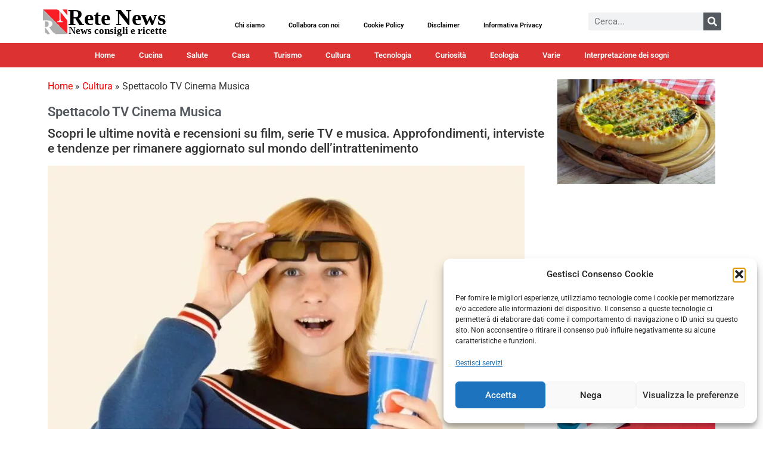

--- FILE ---
content_type: text/html; charset=UTF-8
request_url: https://www.rete-news.it/cultura/spettacolo-musica/
body_size: 42036
content:
<!doctype html><html lang="it-IT" prefix="og: https://ogp.me/ns#"><head><script data-no-optimize="1">var litespeed_docref=sessionStorage.getItem("litespeed_docref");litespeed_docref&&(Object.defineProperty(document,"referrer",{get:function(){return litespeed_docref}}),sessionStorage.removeItem("litespeed_docref"));</script> <meta charset="UTF-8"><meta name="viewport" content="width=device-width, initial-scale=1"><link rel="profile" href="https://gmpg.org/xfn/11"><meta property="og:title" content="Rete News"/><meta property="og:description" content=""/><meta property="og:url" content="/cultura/spettacolo-musica/"/><meta property="og:image:alt" content="braccialetti rossi cast"/><meta property="og:image" content="https://www.rete-news.it/wp-content/uploads/2020/08/braccialetti-rossi-2-mani-scaled.jpg"/><meta property="og:image:width" content="800" /><meta property="og:image:height" content="558" /><meta property="og:image:type" content="image/jpeg" /><meta property="og:type" content="article"/><meta property="og:article:published_time" content="2022-08-11 13:33:09"/><meta property="og:article:modified_time" content="2024-08-07 02:38:56"/><meta property="og:article:tag" content="Braccialetti Rossi"/><meta property="og:article:tag" content="Braccialetti rossi 2"/><meta property="og:article:tag" content="Braccialetti rossi 3"/><meta property="og:article:tag" content="Braccialetti Rossi 4"/><meta property="og:article:tag" content="braccialetti rossi cast"/><meta name="twitter:card" content="summary"><meta name="twitter:title" content="Rete News"/><meta name="twitter:description" content=""/><meta name="twitter:image" content="https://www.rete-news.it/wp-content/uploads/2020/08/braccialetti-rossi-2-mani-scaled.jpg"/><meta name="twitter:image:alt" content="braccialetti rossi cast"/><title>Spettacolo TV Cinema Musica - Rete News</title><meta name="description" content="Notizie, curiosità e tutto quello che gira intorno al mondo dello spettacolo, cinema tv teatro"/><meta name="robots" content="follow, index, max-snippet:-1, max-video-preview:-1, max-image-preview:large"/><link rel="canonical" href="https://www.rete-news.it/cultura/spettacolo-musica/" /><link rel="next" href="https://www.rete-news.it/cultura/spettacolo-musica/page/2/" /><meta property="og:locale" content="it_IT" /><meta property="og:type" content="article" /><meta property="og:title" content="Spettacolo TV Cinema Musica - Rete News" /><meta property="og:description" content="Notizie, curiosità e tutto quello che gira intorno al mondo dello spettacolo, cinema tv teatro" /><meta property="og:url" content="https://www.rete-news.it/cultura/spettacolo-musica/" /><meta property="og:site_name" content="Rete News" /><meta property="article:publisher" content="https://www.facebook.com/ReteNews.it/" /><meta name="twitter:card" content="summary_large_image" /><meta name="twitter:title" content="Spettacolo TV Cinema Musica - Rete News" /><meta name="twitter:description" content="Notizie, curiosità e tutto quello che gira intorno al mondo dello spettacolo, cinema tv teatro" /><meta name="twitter:site" content="@https://twitter.com/ReteNews" />
<script data-wpmeteor-nooptimize="true" data-no-optimize="1" data-no-defer>var _wpmeteor={"gdpr":true,"rdelay":86400000,"preload":true,"elementor-animations":true,"elementor-pp":true,"v":"3.4.16","rest_url":"https:\/\/www.rete-news.it\/wp-json\/"};(()=>{try{new MutationObserver(function(){}),new Promise(function(){}),Object.assign({},{}),document.fonts.ready.then(function(){})}catch{s="wpmeteordisable=1",i=document.location.href,i.match(/[?&]wpmeteordisable/)||(o="",i.indexOf("?")==-1?i.indexOf("#")==-1?o=i+"?"+s:o=i.replace("#","?"+s+"#"):i.indexOf("#")==-1?o=i+"&"+s:o=i.replace("#","&"+s+"#"),document.location.href=o)}var s,i,o;})();</script><script data-wpmeteor-nooptimize="true" data-no-optimize="1" data-no-defer>(()=>{var v="addEventListener",ue="removeEventListener",p="getAttribute",L="setAttribute",pe="removeAttribute",N="hasAttribute",St="querySelector",F=St+"All",U="appendChild",Q="removeChild",fe="createElement",T="tagName",Ae="getOwnPropertyDescriptor",y="prototype",W="__lookupGetter__",Ee="__lookupSetter__",m="DOMContentLoaded",f="load",B="pageshow",me="error";var d=window,c=document,Te=c.documentElement;var $=console.error;var Ke=!0,X=class{constructor(){this.known=[]}init(){let t,n,s=(r,a)=>{if(Ke&&r&&r.fn&&!r.__wpmeteor){let o=function(i){return i===r?this:(c[v](m,l=>{i.call(c,r,l,"jQueryMock")}),this)};this.known.push([r,r.fn.ready,r.fn.init?.prototype?.ready]),r.fn.ready=o,r.fn.init?.prototype?.ready&&(r.fn.init.prototype.ready=o),r.__wpmeteor=!0}return r};window.jQuery||window.$,Object.defineProperty(window,"jQuery",{get(){return t},set(r){t=s(r,"jQuery")},configurable:!0}),Object.defineProperty(window,"$",{get(){return n},set(r){n=s(r,"$")},configurable:!0})}unmock(){this.known.forEach(([t,n,s])=>{t.fn.ready=n,t.fn.init?.prototype?.ready&&s&&(t.fn.init.prototype.ready=s)}),Ke=!1}};var ge="fpo:first-interaction",he="fpo:replay-captured-events";var Je="fpo:element-loaded",Se="fpo:images-loaded",M="fpo:the-end";var Z="click",V=window,Qe=V.addEventListener.bind(V),Xe=V.removeEventListener.bind(V),Ge="removeAttribute",ve="getAttribute",Gt="setAttribute",Ne=["touchstart","touchmove","touchend","touchcancel","keydown","wheel"],Ze=["mouseover","mouseout",Z],Nt=["touchstart","touchend","touchcancel","mouseover","mouseout",Z],R="data-wpmeteor-";var Ue="dispatchEvent",je=e=>{let t=new MouseEvent(Z,{view:e.view,bubbles:!0,cancelable:!0});return Object.defineProperty(t,"target",{writable:!1,value:e.target}),t},Be=class{static capture(){let t=!1,[,n,s]=`${window.Promise}`.split(/[\s[(){]+/s);if(V["__"+s+n])return;let r=[],a=o=>{if(o.target&&Ue in o.target){if(!o.isTrusted)return;if(o.cancelable&&!Ne.includes(o.type))try{o.preventDefault()}catch{}o.stopImmediatePropagation(),o.type===Z?r.push(je(o)):Nt.includes(o.type)&&r.push(o),o.target[Gt](R+o.type,!0),t||(t=!0,V[Ue](new CustomEvent(ge)))}};V.addEventListener(he,()=>{Ze.forEach(l=>Xe(l,a,{passive:!1,capture:!0})),Ne.forEach(l=>Xe(l,a,{passive:!0,capture:!0}));let o;for(;o=r.shift();){var i=o.target;i[ve](R+"touchstart")&&i[ve](R+"touchend")&&!i[ve](R+Z)?(i[ve](R+"touchmove")||r.push(je(o)),i[Ge](R+"touchstart"),i[Ge](R+"touchend")):i[Ge](R+o.type),i[Ue](o)}}),Ze.forEach(o=>Qe(o,a,{passive:!1,capture:!0})),Ne.forEach(o=>Qe(o,a,{passive:!0,capture:!0}))}};var et=Be;var j=class{constructor(){this.l=[]}emit(t,n=null){this.l[t]&&this.l[t].forEach(s=>s(n))}on(t,n){this.l[t]||=[],this.l[t].push(n)}off(t,n){this.l[t]=(this.l[t]||[]).filter(s=>s!==n)}};var D=new j;var ye=c[fe]("span");ye[L]("id","elementor-device-mode");ye[L]("class","elementor-screen-only");var Ut=!1,tt=()=>(Ut||c.body[U](ye),getComputedStyle(ye,":after").content.replace(/"/g,""));var rt=e=>e[p]("class")||"",nt=(e,t)=>e[L]("class",t),st=()=>{d[v](f,function(){let e=tt(),t=Math.max(Te.clientWidth||0,d.innerWidth||0),n=Math.max(Te.clientHeight||0,d.innerHeight||0),s=["_animation_"+e,"animation_"+e,"_animation","_animation","animation"];Array.from(c[F](".elementor-invisible")).forEach(r=>{let a=r.getBoundingClientRect();if(a.top+d.scrollY<=n&&a.left+d.scrollX<t)try{let i=JSON.parse(r[p]("data-settings"));if(i.trigger_source)return;let l=i._animation_delay||i.animation_delay||0,u,E;for(var o=0;o<s.length;o++)if(i[s[o]]){E=s[o],u=i[E];break}if(u){let q=rt(r),J=u==="none"?q:q+" animated "+u,At=setTimeout(()=>{nt(r,J.replace(/\belementor-invisible\b/,"")),s.forEach(Tt=>delete i[Tt]),r[L]("data-settings",JSON.stringify(i))},l);D.on("fi",()=>{clearTimeout(At),nt(r,rt(r).replace(new RegExp("\b"+u+"\b"),""))})}}catch(i){console.error(i)}})})};var ot="data-in-mega_smartmenus",it=()=>{let e=c[fe]("div");e.innerHTML='<span class="sub-arrow --wp-meteor"><i class="fa" aria-hidden="true"></i></span>';let t=e.firstChild,n=s=>{let r=[];for(;s=s.previousElementSibling;)r.push(s);return r};c[v](m,function(){Array.from(c[F](".pp-advanced-menu ul")).forEach(s=>{if(s[p](ot))return;(s[p]("class")||"").match(/\bmega-menu\b/)&&s[F]("ul").forEach(o=>{o[L](ot,!0)});let r=n(s),a=r.filter(o=>o).filter(o=>o[T]==="A").pop();if(a||(a=r.map(o=>Array.from(o[F]("a"))).filter(o=>o).flat().pop()),a){let o=t.cloneNode(!0);a[U](o),new MutationObserver(l=>{l.forEach(({addedNodes:u})=>{u.forEach(E=>{if(E.nodeType===1&&E[T]==="SPAN")try{a[Q](o)}catch{}})})}).observe(a,{childList:!0})}})})};var w="readystatechange",A="message";var Y="SCRIPT",g="data-wpmeteor-",b=Object.defineProperty,Ve=Object.defineProperties,P="javascript/blocked",Pe=/^\s*(application|text)\/javascript|module\s*$/i,mt="requestAnimationFrame",gt="requestIdleCallback",ie="setTimeout",Ie="__dynamic",I=d.constructor.name+"::",ce=c.constructor.name+"::",ht=function(e,t){t=t||d;for(var n=0;n<this.length;n++)e.call(t,this[n],n,this)};"NodeList"in d&&!NodeList[y].forEach&&(NodeList[y].forEach=ht);"HTMLCollection"in d&&!HTMLCollection[y].forEach&&(HTMLCollection[y].forEach=ht);_wpmeteor["elementor-animations"]&&st(),_wpmeteor["elementor-pp"]&&it();var _e=[],Le=[],ee=[],se=!1,k=[],h={},He=!1,Bt=0,H=c.visibilityState==="visible"?d[mt]:d[ie],vt=d[gt]||H;c[v]("visibilitychange",()=>{H=c.visibilityState==="visible"?d[mt]:d[ie],vt=d[gt]||H});var C=d[ie],De,z=["src","type"],x=Object,te="definePropert";x[te+"y"]=(e,t,n)=>{if(e===d&&["jQuery","onload"].indexOf(t)>=0||(e===c||e===c.body)&&["readyState","write","writeln","on"+w].indexOf(t)>=0)return["on"+w,"on"+f].indexOf(t)&&n.set&&(h["on"+w]=h["on"+w]||[],h["on"+w].push(n.set)),e;if(e instanceof HTMLScriptElement&&z.indexOf(t)>=0){if(!e[t+"__def"]){let s=x[Ae](e,t);b(e,t,{set(r){return e[t+"__set"]?e[t+"__set"].call(e,r):s.set.call(e,r)},get(){return e[t+"__get"]?e[t+"__get"].call(e):s.get.call(e)}}),e[t+"__def"]=!0}return n.get&&(e[t+"__get"]=n.get),n.set&&(e[t+"__set"]=n.set),e}return b(e,t,n)};x[te+"ies"]=(e,t)=>{for(let n in t)x[te+"y"](e,n,t[n]);for(let n of x.getOwnPropertySymbols(t))x[te+"y"](e,n,t[n]);return e};var qe=EventTarget[y][v],yt=EventTarget[y][ue],ae=qe.bind(c),Ct=yt.bind(c),G=qe.bind(d),_t=yt.bind(d),Lt=Document[y].createElement,le=Lt.bind(c),de=c.__proto__[W]("readyState").bind(c),ct="loading";b(c,"readyState",{get(){return ct},set(e){return ct=e}});var at=e=>k.filter(([t,,n],s)=>{if(!(e.indexOf(t.type)<0)){n||(n=t.target);try{let r=n.constructor.name+"::"+t.type;for(let a=0;a<h[r].length;a++)if(h[r][a]){let o=r+"::"+s+"::"+a;if(!xe[o])return!0}}catch{}}}).length,oe,xe={},K=e=>{k.forEach(([t,n,s],r)=>{if(!(e.indexOf(t.type)<0)){s||(s=t.target);try{let a=s.constructor.name+"::"+t.type;if((h[a]||[]).length)for(let o=0;o<h[a].length;o++){let i=h[a][o];if(i){let l=a+"::"+r+"::"+o;if(!xe[l]){xe[l]=!0,c.readyState=n,oe=a;try{Bt++,!i[y]||i[y].constructor===i?i.bind(s)(t):i(t)}catch(u){$(u,i)}oe=null}}}}catch(a){$(a)}}})};ae(m,e=>{k.push([new e.constructor(m,e),de(),c])});ae(w,e=>{k.push([new e.constructor(w,e),de(),c])});G(m,e=>{k.push([new e.constructor(m,e),de(),d])});G(f,e=>{He=!0,k.push([new e.constructor(f,e),de(),d]),O||K([m,w,A,f,B])});G(B,e=>{k.push([new e.constructor(B,e),de(),d]),O||K([m,w,A,f,B])});var wt=e=>{k.push([e,c.readyState,d])},Ot=d[W]("onmessage"),Rt=d[Ee]("onmessage"),Pt=()=>{_t(A,wt),(h[I+"message"]||[]).forEach(e=>{G(A,e)}),b(d,"onmessage",{get:Ot,set:Rt})};G(A,wt);var Dt=new X;Dt.init();var Fe=()=>{!O&&!se&&(O=!0,c.readyState="loading",H($e),H(S)),He||G(f,()=>{Fe()})};G(ge,()=>{Fe()});D.on(Se,()=>{Fe()});_wpmeteor.rdelay>=0&&et.capture();var re=[-1],Ce=e=>{re=re.filter(t=>t!==e.target),re.length||C(D.emit.bind(D,M))};var O=!1,S=()=>{let e=_e.shift();if(e)e[p](g+"src")?e[N]("async")||e[Ie]?(e.isConnected&&(re.push(e),setTimeout(Ce,1e3,{target:e})),Oe(e,Ce),C(S)):Oe(e,C.bind(null,S)):(e.origtype==P&&Oe(e),C(S));else if(Le.length)_e.push(...Le),Le.length=0,C(S);else if(at([m,w,A]))K([m,w,A]),C(S);else if(He)if(at([f,B,A]))K([f,B,A]),C(S);else if(re.length>1)vt(S);else if(ee.length)_e.push(...ee),ee.length=0,C(S);else{if(d.RocketLazyLoadScripts)try{RocketLazyLoadScripts.run()}catch(t){$(t)}c.readyState="complete",Pt(),Dt.unmock(),O=!1,se=!0,d[ie](()=>Ce({target:-1}))}else O=!1},xt=e=>{let t=le(Y),n=e.attributes;for(var s=n.length-1;s>=0;s--)n[s].name.startsWith(g)||t[L](n[s].name,n[s].value);let r=e[p](g+"type");r?t.type=r:t.type="text/javascript",(e.textContent||"").match(/^\s*class RocketLazyLoadScripts/)?t.textContent=e.textContent.replace(/^\s*class\s*RocketLazyLoadScripts/,"window.RocketLazyLoadScripts=class").replace("RocketLazyLoadScripts.run();",""):t.textContent=e.textContent;for(let a of["onload","onerror","onreadystatechange"])e[a]&&(t[a]=e[a]);return t},Oe=(e,t)=>{let n=e[p](g+"src");if(n){let s=qe.bind(e);e.isConnected&&t&&(s(f,t),s(me,t)),e.origtype=e[p](g+"type")||"text/javascript",e.origsrc=n,(!e.isConnected||e[N]("nomodule")||e.type&&!Pe.test(e.type))&&t&&t(new Event(f,{target:e}))}else e.origtype===P?(e.origtype=e[p](g+"type")||"text/javascript",e[pe]("integrity"),e.textContent=e.textContent+`
`):t&&t(new Event(f,{target:e}))},We=(e,t)=>{let n=(h[e]||[]).indexOf(t);if(n>=0)return h[e][n]=void 0,!0},lt=(e,t,...n)=>{if("HTMLDocument::"+m==oe&&e===m&&!t.toString().match(/jQueryMock/)){D.on(M,c[v].bind(c,e,t,...n));return}if(t&&(e===m||e===w)){let s=ce+e;h[s]=h[s]||[],h[s].push(t),se&&K([e]);return}return ae(e,t,...n)},dt=(e,t,...n)=>{if(e===m){let s=ce+e;We(s,t)}return Ct(e,t,...n)};Ve(c,{[v]:{get(){return lt},set(){return lt}},[ue]:{get(){return dt},set(){return dt}}});var ne=c.createDocumentFragment(),$e=()=>{ne.hasChildNodes()&&(c.head[U](ne),ne=c.createDocumentFragment())},ut={},we=e=>{if(e)try{let t=new URL(e,c.location.href),n=t.origin;if(n&&!ut[n]&&c.location.host!==t.host){let s=le("link");s.rel="preconnect",s.href=n,ne[U](s),ut[n]=!0,O&&H($e)}}catch{}},be={},kt=(e,t,n,s)=>{let r=le("link");r.rel=t?"modulepre"+f:"pre"+f,r.as="script",n&&r[L]("crossorigin",n),s&&r[L]("integrity",s);try{e=new URL(e,c.location.href).href}catch{}r.href=e,ne[U](r),be[e]=!0,O&&H($e)},ke=function(...e){let t=le(...e);if(!e||e[0].toUpperCase()!==Y||!O)return t;let n=t[L].bind(t),s=t[p].bind(t),r=t[pe].bind(t),a=t[N].bind(t),o=t[W]("attributes").bind(t);return z.forEach(i=>{let l=t[W](i).bind(t),u=t[Ee](i).bind(t);x[te+"y"](t,i,{set(E){return i==="type"&&E&&!Pe.test(E)?n(i,E):((i==="src"&&E||i==="type"&&E&&t.origsrc)&&n("type",P),E?n(g+i,E):r(g+i))},get(){let E=t[p](g+i);if(i==="src")try{return new URL(E,c.location.href).href}catch{}return E}}),b(t,"orig"+i,{set(E){return u(E)},get(){return l()}})}),t[L]=function(i,l){if(z.includes(i))return i==="type"&&l&&!Pe.test(l)?n(i,l):((i==="src"&&l||i==="type"&&l&&t.origsrc)&&n("type",P),l?n(g+i,l):r(g+i));n(i,l)},t[p]=function(i){let l=z.indexOf(i)>=0?s(g+i):s(i);if(i==="src")try{return new URL(l,c.location.href).href}catch{}return l},t[N]=function(i){return z.indexOf(i)>=0?a(g+i):a(i)},b(t,"attributes",{get(){return[...o()].filter(l=>l.name!=="type").map(l=>({name:l.name.match(new RegExp(g))?l.name.replace(g,""):l.name,value:l.value}))}}),t[Ie]=!0,t};Object.defineProperty(Document[y],"createElement",{set(e){e!==ke&&(De=e)},get(){return De||ke}});var Re=new Set,ze=new MutationObserver(e=>{e.forEach(({removedNodes:t,addedNodes:n,target:s})=>{t.forEach(r=>{r.nodeType===1&&Y===r[T]&&"origtype"in r&&Re.delete(r)}),n.forEach(r=>{if(r.nodeType===1)if(Y===r[T]){if("origtype"in r){if(r.origtype!==P)return}else if(r[p]("type")!==P)return;"origtype"in r||z.forEach(o=>{let i=r[W](o).bind(r),l=r[Ee](o).bind(r);b(r,"orig"+o,{set(u){return l(u)},get(){return i()}})});let a=r[p](g+"src");if(Re.has(r)&&$("Inserted twice",r),r.parentNode){Re.add(r);let o=r[p](g+"type");(a||"").match(/\/gtm.js\?/)||r[N]("async")||r[Ie]?(ee.push(r),we(a)):r[N]("defer")||o==="module"?(Le.push(r),we(a)):(a&&!r[N]("nomodule")&&!be[a]&&kt(a,o==="module",r[N]("crossorigin")&&r[p]("crossorigin"),r[p]("integrity")),_e.push(r))}else r[v](f,o=>o.target.parentNode[Q](o.target)),r[v](me,o=>o.target.parentNode[Q](o.target)),s[U](r)}else r[T]==="LINK"&&r[p]("as")==="script"&&(be[r[p]("href")]=!0)})})}),bt={childList:!0,subtree:!0};ze.observe(c.documentElement,bt);var Mt=HTMLElement[y].attachShadow;HTMLElement[y].attachShadow=function(e){let t=Mt.call(this,e);return e.mode==="open"&&ze.observe(t,bt),t};(()=>{let e=x[Ae](HTMLIFrameElement[y],"src");b(HTMLIFrameElement[y],"src",{get(){return this.dataset.fpoSrc?this.dataset.fpoSrc:e.get.call(this)},set(t){delete this.dataset.fpoSrc,e.set.call(this,t)}})})();D.on(M,()=>{(!De||De===ke)&&(Document[y].createElement=Lt,ze.disconnect()),dispatchEvent(new CustomEvent(he)),dispatchEvent(new CustomEvent(M))});var Me=e=>{let t,n;!c.currentScript||!c.currentScript.parentNode?(t=c.body,n=t.lastChild):(n=c.currentScript,t=n.parentNode);try{let s=le("div");s.innerHTML=e,Array.from(s.childNodes).forEach(r=>{r.nodeName===Y?t.insertBefore(xt(r),n):t.insertBefore(r,n)})}catch(s){$(s)}},pt=e=>Me(e+`
`);Ve(c,{write:{get(){return Me},set(e){return Me=e}},writeln:{get(){return pt},set(e){return pt=e}}});var ft=(e,t,...n)=>{if(I+m==oe&&e===m&&!t.toString().match(/jQueryMock/)){D.on(M,d[v].bind(d,e,t,...n));return}if(I+f==oe&&e===f){D.on(M,d[v].bind(d,e,t,...n));return}if(t&&(e===f||e===B||e===m||e===A&&!se)){let s=e===m?ce+e:I+e;h[s]=h[s]||[],h[s].push(t),se&&K([e]);return}return G(e,t,...n)},Et=(e,t,...n)=>{if(e===f||e===m||e===B){let s=e===m?ce+e:I+e;We(s,t)}return _t(e,t,...n)};Ve(d,{[v]:{get(){return ft},set(){return ft}},[ue]:{get(){return Et},set(){return Et}}});var Ye=e=>{let t;return{get(){return t},set(n){return t&&We(e,n),h[e]=h[e]||[],h[e].push(n),t=n}}};G(Je,e=>{let{target:t,event:n}=e.detail,s=t===d?c.body:t,r=s[p](g+"on"+n.type);s[pe](g+"on"+n.type);try{let a=new Function("event",r);t===d?d[v](f,a.bind(t,n)):a.call(t,n)}catch(a){console.err(a)}});{let e=Ye(I+f);b(d,"onload",e),ae(m,()=>{b(c.body,"onload",e)})}b(c,"onreadystatechange",Ye(ce+w));b(d,"onmessage",Ye(I+A));(()=>{let e=d.innerHeight,t=d.innerWidth,n=r=>{let o={"4g":1250,"3g":2500,"2g":2500}[(navigator.connection||{}).effectiveType]||0,i=r.getBoundingClientRect(),l={top:-1*e-o,left:-1*t-o,bottom:e+o,right:t+o};return!(i.left>=l.right||i.right<=l.left||i.top>=l.bottom||i.bottom<=l.top)},s=(r=!0)=>{let a=1,o=-1,i={},l=()=>{o++,--a||d[ie](D.emit.bind(D,Se),_wpmeteor.rdelay)};Array.from(c.getElementsByTagName("*")).forEach(u=>{let E,q,J;if(u[T]==="IMG"){let _=u.currentSrc||u.src;_&&!i[_]&&!_.match(/^data:/i)&&((u.loading||"").toLowerCase()!=="lazy"||n(u))&&(E=_)}else if(u[T]===Y)we(u[p](g+"src"));else if(u[T]==="LINK"&&u[p]("as")==="script"&&["pre"+f,"modulepre"+f].indexOf(u[p]("rel"))>=0)be[u[p]("href")]=!0;else if((q=d.getComputedStyle(u))&&(J=(q.backgroundImage||"").match(/^url\s*\((.*?)\)/i))&&(J||[]).length){let _=J[0].slice(4,-1).replace(/"/g,"");!i[_]&&!_.match(/^data:/i)&&(E=_)}if(E){i[E]=!0;let _=new Image;r&&(a++,_[v](f,l),_[v](me,l)),_.src=E}}),c.fonts.ready.then(()=>{l()})};_wpmeteor.rdelay===0?ae(m,s):G(f,s)})();})();
//1.0.42</script><script type="application/ld+json" class="rank-math-schema">{"@context":"https://schema.org","@graph":[{"@type":"Person","@id":"https://www.rete-news.it/#person","name":"Rete News","sameAs":["https://www.facebook.com/ReteNews.it/","https://twitter.com/https://twitter.com/ReteNews"],"image":{"@type":"ImageObject","@id":"https://www.rete-news.it/#logo","url":"https://www.rete-news.it/wp-content/uploads/2020/01/logo-2024.svg","contentUrl":"https://www.rete-news.it/wp-content/uploads/2020/01/logo-2024.svg","caption":"Rete News","inLanguage":"it-IT"}},{"@type":"WebSite","@id":"https://www.rete-news.it/#website","url":"https://www.rete-news.it","name":"Rete News","publisher":{"@id":"https://www.rete-news.it/#person"},"inLanguage":"it-IT"},{"@type":"BreadcrumbList","@id":"https://www.rete-news.it/cultura/spettacolo-musica/#breadcrumb","itemListElement":[{"@type":"ListItem","position":"1","item":{"@id":"https://www.rete-news.it","name":"Home"}},{"@type":"ListItem","position":"2","item":{"@id":"https://www.rete-news.it/cultura/","name":"Cultura"}},{"@type":"ListItem","position":"3","item":{"@id":"https://www.rete-news.it/cultura/spettacolo-musica/","name":"Spettacolo TV Cinema Musica"}}]},{"@type":"CollectionPage","@id":"https://www.rete-news.it/cultura/spettacolo-musica/#webpage","url":"https://www.rete-news.it/cultura/spettacolo-musica/","name":"Spettacolo TV Cinema Musica - Rete News","isPartOf":{"@id":"https://www.rete-news.it/#website"},"inLanguage":"it-IT","breadcrumb":{"@id":"https://www.rete-news.it/cultura/spettacolo-musica/#breadcrumb"}}]}</script> <link rel='dns-prefetch' href='//www.googletagmanager.com' /><link rel="alternate" type="application/rss+xml" title="Rete News &raquo; Feed" href="https://www.rete-news.it/feed/" /><link rel="alternate" type="application/rss+xml" title="Rete News &raquo; Feed dei commenti" href="https://www.rete-news.it/comments/feed/" /><link rel="alternate" type="application/rss+xml" title="Rete News &raquo; Spettacolo TV Cinema Musica Feed della categoria" href="https://www.rete-news.it/cultura/spettacolo-musica/feed/" /><style id='wp-img-auto-sizes-contain-inline-css'>img:is([sizes=auto i],[sizes^="auto," i]){contain-intrinsic-size:3000px 1500px}
/*# sourceURL=wp-img-auto-sizes-contain-inline-css */</style><style id="litespeed-ccss">ul{box-sizing:border-box}:root{--wp--preset--font-size--normal:16px;--wp--preset--font-size--huge:42px}.screen-reader-text{border:0;clip:rect(1px,1px,1px,1px);clip-path:inset(50%);height:1px;margin:-1px;overflow:hidden;padding:0;position:absolute;width:1px;word-wrap:normal!important}html :where(img[class*=wp-image-]){height:auto;max-width:100%}:root{--wp--preset--aspect-ratio--square:1;--wp--preset--aspect-ratio--4-3:4/3;--wp--preset--aspect-ratio--3-4:3/4;--wp--preset--aspect-ratio--3-2:3/2;--wp--preset--aspect-ratio--2-3:2/3;--wp--preset--aspect-ratio--16-9:16/9;--wp--preset--aspect-ratio--9-16:9/16;--wp--preset--color--black:#000;--wp--preset--color--cyan-bluish-gray:#abb8c3;--wp--preset--color--white:#fff;--wp--preset--color--pale-pink:#f78da7;--wp--preset--color--vivid-red:#cf2e2e;--wp--preset--color--luminous-vivid-orange:#ff6900;--wp--preset--color--luminous-vivid-amber:#fcb900;--wp--preset--color--light-green-cyan:#7bdcb5;--wp--preset--color--vivid-green-cyan:#00d084;--wp--preset--color--pale-cyan-blue:#8ed1fc;--wp--preset--color--vivid-cyan-blue:#0693e3;--wp--preset--color--vivid-purple:#9b51e0;--wp--preset--gradient--vivid-cyan-blue-to-vivid-purple:linear-gradient(135deg,rgba(6,147,227,1) 0%,#9b51e0 100%);--wp--preset--gradient--light-green-cyan-to-vivid-green-cyan:linear-gradient(135deg,#7adcb4 0%,#00d082 100%);--wp--preset--gradient--luminous-vivid-amber-to-luminous-vivid-orange:linear-gradient(135deg,rgba(252,185,0,1) 0%,rgba(255,105,0,1) 100%);--wp--preset--gradient--luminous-vivid-orange-to-vivid-red:linear-gradient(135deg,rgba(255,105,0,1) 0%,#cf2e2e 100%);--wp--preset--gradient--very-light-gray-to-cyan-bluish-gray:linear-gradient(135deg,#eee 0%,#a9b8c3 100%);--wp--preset--gradient--cool-to-warm-spectrum:linear-gradient(135deg,#4aeadc 0%,#9778d1 20%,#cf2aba 40%,#ee2c82 60%,#fb6962 80%,#fef84c 100%);--wp--preset--gradient--blush-light-purple:linear-gradient(135deg,#ffceec 0%,#9896f0 100%);--wp--preset--gradient--blush-bordeaux:linear-gradient(135deg,#fecda5 0%,#fe2d2d 50%,#6b003e 100%);--wp--preset--gradient--luminous-dusk:linear-gradient(135deg,#ffcb70 0%,#c751c0 50%,#4158d0 100%);--wp--preset--gradient--pale-ocean:linear-gradient(135deg,#fff5cb 0%,#b6e3d4 50%,#33a7b5 100%);--wp--preset--gradient--electric-grass:linear-gradient(135deg,#caf880 0%,#71ce7e 100%);--wp--preset--gradient--midnight:linear-gradient(135deg,#020381 0%,#2874fc 100%);--wp--preset--font-size--small:13px;--wp--preset--font-size--medium:20px;--wp--preset--font-size--large:36px;--wp--preset--font-size--x-large:42px;--wp--preset--spacing--20:.44rem;--wp--preset--spacing--30:.67rem;--wp--preset--spacing--40:1rem;--wp--preset--spacing--50:1.5rem;--wp--preset--spacing--60:2.25rem;--wp--preset--spacing--70:3.38rem;--wp--preset--spacing--80:5.06rem;--wp--preset--shadow--natural:6px 6px 9px rgba(0,0,0,.2);--wp--preset--shadow--deep:12px 12px 50px rgba(0,0,0,.4);--wp--preset--shadow--sharp:6px 6px 0px rgba(0,0,0,.2);--wp--preset--shadow--outlined:6px 6px 0px -3px rgba(255,255,255,1),6px 6px rgba(0,0,0,1);--wp--preset--shadow--crisp:6px 6px 0px rgba(0,0,0,1)}:root{--wp--style--global--content-size:800px;--wp--style--global--wide-size:1200px}:where(body){margin:0}:root{--wp--style--block-gap:24px}body{padding-top:0;padding-right:0;padding-bottom:0;padding-left:0}a:where(:not(.wp-element-button)){text-decoration:underline}html{line-height:1.15;-webkit-text-size-adjust:100%}*,:after,:before{box-sizing:border-box}body{margin:0;font-family:-apple-system,BlinkMacSystemFont,Segoe UI,Roboto,Helvetica Neue,Arial,Noto Sans,sans-serif,Apple Color Emoji,Segoe UI Emoji,Segoe UI Symbol,Noto Color Emoji;font-size:1rem;font-weight:400;line-height:1.5;color:#333;background-color:#fff;-webkit-font-smoothing:antialiased;-moz-osx-font-smoothing:grayscale}h1,h2,h3{margin-block-start:.5rem;margin-block-end:1rem;font-family:inherit;font-weight:500;line-height:1.2;color:inherit}h1{font-size:2.5rem}h2{font-size:2rem}h3{font-size:1.75rem}p{margin-block-start:0;margin-block-end:.9rem}a{background-color:transparent;text-decoration:none;color:#c36}img{border-style:none;height:auto;max-width:100%}details{display:block}summary{display:list-item}label{display:inline-block;line-height:1;vertical-align:middle}button,input{font-family:inherit;font-size:1rem;line-height:1.5;margin:0}input[type=search]{width:100%;border:1px solid #666;border-radius:3px;padding:.5rem 1rem}button,input{overflow:visible}button{text-transform:none}[type=submit],button{width:auto;-webkit-appearance:button}[type=submit],button{display:inline-block;font-weight:400;color:#c36;text-align:center;white-space:nowrap;background-color:transparent;border:1px solid #c36;padding:.5rem 1rem;font-size:1rem;border-radius:3px}[type=checkbox]{box-sizing:border-box;padding:0}[type=search]{-webkit-appearance:textfield;outline-offset:-2px}[type=search]::-webkit-search-decoration{-webkit-appearance:none}::-webkit-file-upload-button{-webkit-appearance:button;font:inherit}li,ul{margin-block-start:0;margin-block-end:0;border:0;outline:0;font-size:100%;vertical-align:baseline;background:0 0}.screen-reader-text{clip:rect(1px,1px,1px,1px);height:1px;overflow:hidden;position:absolute!important;width:1px;word-wrap:normal!important}.elementor-screen-only,.screen-reader-text{height:1px;margin:-1px;overflow:hidden;padding:0;position:absolute;top:-10000em;width:1px;clip:rect(0,0,0,0);border:0}.elementor *,.elementor :after,.elementor :before{box-sizing:border-box}.elementor a{box-shadow:none;text-decoration:none}.elementor img{border:none;border-radius:0;box-shadow:none;height:auto;max-width:100%}.elementor-element{--flex-direction:initial;--flex-wrap:initial;--justify-content:initial;--align-items:initial;--align-content:initial;--gap:initial;--flex-basis:initial;--flex-grow:initial;--flex-shrink:initial;--order:initial;--align-self:initial;align-self:var(--align-self);flex-basis:var(--flex-basis);flex-grow:var(--flex-grow);flex-shrink:var(--flex-shrink);order:var(--order)}.elementor-element:where(.e-con-full,.elementor-widget){align-content:var(--align-content);align-items:var(--align-items);flex-direction:var(--flex-direction);flex-wrap:var(--flex-wrap);gap:var(--row-gap) var(--column-gap);justify-content:var(--justify-content)}:root{--page-title-display:block}.elementor-page-title{display:var(--page-title-display)}.elementor-widget{position:relative}.elementor-widget:not(:last-child){margin-bottom:var(--kit-widget-spacing,20px)}.elementor-widget:not(:last-child).elementor-widget__width-initial{margin-bottom:0}.elementor-grid{display:grid;grid-column-gap:var(--grid-column-gap);grid-row-gap:var(--grid-row-gap)}.elementor-grid .elementor-grid-item{min-width:0}.elementor-grid-1 .elementor-grid{grid-template-columns:repeat(1,1fr)}@media (max-width:1024px){.elementor-grid-tablet-2 .elementor-grid{grid-template-columns:repeat(2,1fr)}}@media (max-width:767px){.elementor-grid-mobile-1 .elementor-grid{grid-template-columns:repeat(1,1fr)}}@media (prefers-reduced-motion:no-preference){html{scroll-behavior:smooth}}.e-con{--border-radius:0;--border-top-width:0px;--border-right-width:0px;--border-bottom-width:0px;--border-left-width:0px;--border-style:initial;--border-color:initial;--container-widget-width:100%;--container-widget-height:initial;--container-widget-flex-grow:0;--container-widget-align-self:initial;--content-width:min(100%,var(--container-max-width,1140px));--width:100%;--min-height:initial;--height:auto;--text-align:initial;--margin-top:0px;--margin-right:0px;--margin-bottom:0px;--margin-left:0px;--padding-top:var(--container-default-padding-top,10px);--padding-right:var(--container-default-padding-right,10px);--padding-bottom:var(--container-default-padding-bottom,10px);--padding-left:var(--container-default-padding-left,10px);--position:relative;--z-index:revert;--overflow:visible;--gap:var(--widgets-spacing,20px);--row-gap:var(--widgets-spacing-row,20px);--column-gap:var(--widgets-spacing-column,20px);--overlay-mix-blend-mode:initial;--overlay-opacity:1;--e-con-grid-template-columns:repeat(3,1fr);--e-con-grid-template-rows:repeat(2,1fr);border-radius:var(--border-radius);height:var(--height);min-height:var(--min-height);min-width:0;overflow:var(--overflow);position:var(--position);width:var(--width);z-index:var(--z-index);--flex-wrap-mobile:wrap;margin-block-end:var(--margin-block-end);margin-block-start:var(--margin-block-start);margin-inline-end:var(--margin-inline-end);margin-inline-start:var(--margin-inline-start);padding-inline-end:var(--padding-inline-end);padding-inline-start:var(--padding-inline-start);--margin-block-start:var(--margin-top);--margin-block-end:var(--margin-bottom);--margin-inline-start:var(--margin-left);--margin-inline-end:var(--margin-right);--padding-inline-start:var(--padding-left);--padding-inline-end:var(--padding-right);--padding-block-start:var(--padding-top);--padding-block-end:var(--padding-bottom);--border-block-start-width:var(--border-top-width);--border-block-end-width:var(--border-bottom-width);--border-inline-start-width:var(--border-left-width);--border-inline-end-width:var(--border-right-width)}.e-con.e-flex{--flex-direction:column;--flex-basis:auto;--flex-grow:0;--flex-shrink:1;flex:var(--flex-grow) var(--flex-shrink) var(--flex-basis)}.e-con-full,.e-con>.e-con-inner{padding-block-end:var(--padding-block-end);padding-block-start:var(--padding-block-start);text-align:var(--text-align)}.e-con-full.e-flex,.e-con.e-flex>.e-con-inner{flex-direction:var(--flex-direction)}.e-con,.e-con>.e-con-inner{display:var(--display)}.e-con-boxed.e-flex{align-content:normal;align-items:normal;flex-direction:column;flex-wrap:nowrap;justify-content:normal}.e-con-boxed{gap:initial;text-align:initial}.e-con.e-flex>.e-con-inner{align-content:var(--align-content);align-items:var(--align-items);align-self:auto;flex-basis:auto;flex-grow:1;flex-shrink:1;flex-wrap:var(--flex-wrap);justify-content:var(--justify-content)}.e-con>.e-con-inner{gap:var(--row-gap) var(--column-gap);height:100%;margin:0 auto;max-width:var(--content-width);padding-inline-end:0;padding-inline-start:0;width:100%}:is(.elementor-section-wrap,[data-elementor-id])>.e-con{--margin-left:auto;--margin-right:auto;max-width:min(100%,var(--width))}.e-con .elementor-widget.elementor-widget{margin-block-end:0}.e-con:before{border-block-end-width:var(--border-block-end-width);border-block-start-width:var(--border-block-start-width);border-color:var(--border-color);border-inline-end-width:var(--border-inline-end-width);border-inline-start-width:var(--border-inline-start-width);border-radius:var(--border-radius);border-style:var(--border-style);content:var(--background-overlay);display:block;height:max(100% + var(--border-top-width) + var(--border-bottom-width),100%);left:calc(0px - var(--border-left-width));mix-blend-mode:var(--overlay-mix-blend-mode);opacity:var(--overlay-opacity);position:absolute;top:calc(0px - var(--border-top-width));width:max(100% + var(--border-left-width) + var(--border-right-width),100%)}.e-con .elementor-widget{min-width:0}.e-con>.e-con-inner>.elementor-widget>.elementor-widget-container,.e-con>.elementor-widget>.elementor-widget-container{height:100%}.e-con.e-con>.e-con-inner>.elementor-widget,.elementor.elementor .e-con>.elementor-widget{max-width:100%}.e-con .elementor-widget:not(:last-child){--kit-widget-spacing:0px}@media (max-width:767px){.e-con.e-flex{--width:100%;--flex-wrap:var(--flex-wrap-mobile)}}.elementor-heading-title{line-height:1;margin:0;padding:0}.elementor-kit-16902{--e-global-color-primary:#6ec1e4;--e-global-color-secondary:#54595f;--e-global-color-text:#000;--e-global-color-accent:#ff012c;--e-global-color-3f29c9c8:#4054b2;--e-global-color-716f968c:#23a455;--e-global-color-21c98f5:#000;--e-global-color-77b87e0f:#fff;--e-global-typography-primary-font-family:"Roboto";--e-global-typography-primary-font-weight:600;--e-global-typography-secondary-font-family:"Roboto Slab";--e-global-typography-secondary-font-weight:400;--e-global-typography-text-font-family:"Roboto";--e-global-typography-text-font-weight:400;--e-global-typography-accent-font-family:"Roboto";--e-global-typography-accent-font-weight:500}.elementor-kit-16902 a{color:red}.elementor-kit-16902 h1{font-size:110px}.elementor-kit-16902 h2{font-size:21px}.elementor-kit-16902 h3{font-size:18px}.e-con{--container-max-width:1140px}.elementor-widget:not(:last-child){margin-block-end:20px}.elementor-element{--widgets-spacing:20px 20px;--widgets-spacing-row:20px;--widgets-spacing-column:20px}@media (max-width:1024px){.e-con{--container-max-width:1024px}}@media (max-width:767px){.e-con{--container-max-width:767px}}.elementor-widget-image{text-align:center}.elementor-widget-image a{display:inline-block}.elementor-widget-image a img[src$=".svg"]{width:48px}.elementor-widget-image img{display:inline-block;vertical-align:middle}.elementor-item:after,.elementor-item:before{display:block;position:absolute}.elementor-item:not(:hover):not(:focus):not(.elementor-item-active):not(.highlighted):after,.elementor-item:not(:hover):not(:focus):not(.elementor-item-active):not(.highlighted):before{opacity:0}.elementor-item-active:after,.elementor-item-active:before{transform:scale(1)}.e--pointer-underline .elementor-item:after,.e--pointer-underline .elementor-item:before{background-color:#3f444b;height:3px;left:0;width:100%;z-index:2}.e--pointer-underline .elementor-item:after{bottom:0;content:""}.elementor-nav-menu--main .elementor-nav-menu a{padding:13px 20px}.elementor-nav-menu--main .elementor-nav-menu ul{border-style:solid;border-width:0;padding:0;position:absolute;width:12em}.elementor-nav-menu--layout-horizontal{display:flex}.elementor-nav-menu--layout-horizontal .elementor-nav-menu{display:flex;flex-wrap:wrap}.elementor-nav-menu--layout-horizontal .elementor-nav-menu a{flex-grow:1;white-space:nowrap}.elementor-nav-menu--layout-horizontal .elementor-nav-menu>li{display:flex}.elementor-nav-menu--layout-horizontal .elementor-nav-menu>li ul{top:100%!important}.elementor-nav-menu--layout-horizontal .elementor-nav-menu>li:not(:first-child)>a{margin-inline-start:var(--e-nav-menu-horizontal-menu-item-margin)}.elementor-nav-menu--layout-horizontal .elementor-nav-menu>li:not(:first-child)>ul{left:var(--e-nav-menu-horizontal-menu-item-margin)!important}.elementor-nav-menu--layout-horizontal .elementor-nav-menu>li:not(:last-child)>a{margin-inline-end:var(--e-nav-menu-horizontal-menu-item-margin)}.elementor-nav-menu--layout-horizontal .elementor-nav-menu>li:not(:last-child):after{align-self:center;border-color:var(--e-nav-menu-divider-color,#000);border-left-style:var(--e-nav-menu-divider-style,solid);border-left-width:var(--e-nav-menu-divider-width,2px);content:var(--e-nav-menu-divider-content,none);height:var(--e-nav-menu-divider-height,35%)}.elementor-nav-menu__align-start .elementor-nav-menu{justify-content:flex-start;margin-inline-end:auto}.elementor-nav-menu__align-center .elementor-nav-menu{justify-content:center;margin-inline-end:auto;margin-inline-start:auto}.elementor-widget-nav-menu .elementor-widget-container{display:flex;flex-direction:column}.elementor-nav-menu{position:relative;z-index:2}.elementor-nav-menu:after{clear:both;content:" ";display:block;font:0/0 serif;height:0;overflow:hidden;visibility:hidden}.elementor-nav-menu,.elementor-nav-menu li,.elementor-nav-menu ul{display:block;line-height:normal;list-style:none;margin:0;padding:0}.elementor-nav-menu ul{display:none}.elementor-nav-menu a,.elementor-nav-menu li{position:relative}.elementor-nav-menu li{border-width:0}.elementor-nav-menu a{align-items:center;display:flex}.elementor-nav-menu a{line-height:20px;padding:10px 20px}.elementor-sub-item.elementor-item-active{background-color:#3f444b;color:#fff}.elementor-menu-toggle{align-items:center;background-color:rgba(0,0,0,.05);border:0 solid;border-radius:3px;color:#33373d;display:flex;font-size:var(--nav-menu-icon-size,22px);justify-content:center;padding:.25em}.elementor-menu-toggle:not(.elementor-active) .elementor-menu-toggle__icon--close{display:none}.elementor-menu-toggle .e-font-icon-svg{fill:#33373d;height:1em;width:1em}.elementor-menu-toggle svg{height:auto;width:1em;fill:var(--nav-menu-icon-color,currentColor)}.elementor-nav-menu--dropdown{background-color:#fff;font-size:13px}.elementor-nav-menu--dropdown.elementor-nav-menu__container{margin-top:10px;overflow-x:hidden;overflow-y:auto;transform-origin:top}.elementor-nav-menu--dropdown.elementor-nav-menu__container .elementor-sub-item{font-size:.85em}.elementor-nav-menu--dropdown a{color:#33373d}ul.elementor-nav-menu--dropdown a{border-inline-start:8px solid transparent;text-shadow:none}.elementor-nav-menu--toggle{--menu-height:100vh}.elementor-nav-menu--toggle .elementor-menu-toggle:not(.elementor-active)+.elementor-nav-menu__container{max-height:0;overflow:hidden;transform:scaleY(0)}.elementor-nav-menu--stretch .elementor-nav-menu__container.elementor-nav-menu--dropdown{position:absolute;z-index:9997}@media (max-width:1024px){.elementor-nav-menu--dropdown-tablet .elementor-nav-menu--main{display:none}}@media (min-width:1025px){.elementor-nav-menu--dropdown-tablet .elementor-menu-toggle,.elementor-nav-menu--dropdown-tablet .elementor-nav-menu--dropdown{display:none}.elementor-nav-menu--dropdown-tablet nav.elementor-nav-menu--dropdown.elementor-nav-menu__container{overflow-y:hidden}}.elementor-search-form{display:block}.elementor-search-form .e-font-icon-svg-container{align-items:center;display:flex;height:100%;justify-content:center;width:100%}.elementor-search-form button,.elementor-search-form input[type=search]{-webkit-appearance:none;-moz-appearance:none;background:0 0;border:0;display:inline-block;font-size:15px;line-height:1;margin:0;min-width:0;padding:0;vertical-align:middle;white-space:normal}.elementor-search-form button{background-color:#69727d;border-radius:0;color:#fff;font-size:var(--e-search-form-submit-icon-size,16px)}.elementor-search-form__container{border:0 solid transparent;display:flex;min-height:50px;overflow:hidden}.elementor-search-form__container:not(.elementor-search-form--full-screen){background:#f1f2f3}.elementor-search-form__input{color:#3f444b;flex-basis:100%}.elementor-search-form__input::-moz-placeholder{color:inherit;font-family:inherit;opacity:.6}.elementor-search-form__submit{font-size:var(--e-search-form-submit-icon-size,16px)}.elementor-search-form__submit svg{fill:var(--e-search-form-submit-text-color,#fff);height:var(--e-search-form-submit-icon-size,16px);width:var(--e-search-form-submit-icon-size,16px)}.elementor-search-form .elementor-search-form__submit{border:none;border-radius:0;color:var(--e-search-form-submit-text-color,#fff)}.elementor-widget-posts:after{display:none}.elementor-posts-container:not(.elementor-posts-masonry){align-items:stretch}.elementor-posts-container .elementor-post{margin:0;padding:0}.elementor-posts-container .elementor-post__thumbnail{overflow:hidden}.elementor-posts-container .elementor-post__thumbnail img{display:block;max-height:none;max-width:none;width:100%}.elementor-posts-container .elementor-post__thumbnail__link{display:block;position:relative;width:100%}.elementor-posts .elementor-post{flex-direction:column}.elementor-posts .elementor-post__title{font-size:18px;margin:0}.elementor-posts .elementor-post__text{display:var(--item-display,block);flex-direction:column;flex-grow:1}.elementor-posts .elementor-post__read-more{align-self:flex-start;font-size:12px;font-weight:700}.elementor-posts .elementor-post__thumbnail{position:relative}.elementor-posts--skin-classic .elementor-post{overflow:hidden}.elementor-posts--thumbnail-top .elementor-post__thumbnail__link{margin-bottom:20px}.elementor-posts--thumbnail-top .elementor-post__text{width:100%}.elementor-posts .elementor-post{display:flex}.fa{-moz-osx-font-smoothing:grayscale;-webkit-font-smoothing:antialiased;display:inline-block;font-style:normal;font-variant:normal;text-rendering:auto;line-height:1}.fa-search:before{content:"\f002"}.fa-times:before{content:"\f00d"}.fa{font-family:"Font Awesome 5 Free"}.fa{font-weight:900}.elementor-35505 .elementor-element.elementor-element-52d44de{--display:flex;--flex-direction:column;--container-widget-width:100%;--container-widget-height:initial;--container-widget-flex-grow:0;--container-widget-align-self:initial;--flex-wrap-mobile:wrap;--gap:0px 0px;--row-gap:0px;--column-gap:0px;--margin-top:0px;--margin-bottom:0px;--margin-left:0px;--margin-right:0px;--padding-top:0px;--padding-bottom:0px;--padding-left:0px;--padding-right:0px}.elementor-35505 .elementor-element.elementor-element-f859a28{--display:flex;--flex-direction:row;--container-widget-width:initial;--container-widget-height:100%;--container-widget-flex-grow:1;--container-widget-align-self:stretch;--flex-wrap-mobile:wrap;--justify-content:space-between;--gap:0px 0px;--row-gap:0px;--column-gap:0px}.elementor-35505 .elementor-element.elementor-element-443c8bf{width:var(--container-widget-width,21.631%);max-width:21.631%;--container-widget-width:21.631%;--container-widget-flex-grow:0}.elementor-35505 .elementor-element.elementor-element-443c8bf.elementor-element{--align-self:center;--flex-grow:0;--flex-shrink:0}.elementor-35505 .elementor-element.elementor-element-443c8bf img{width:243px}.elementor-widget-nav-menu .elementor-nav-menu .elementor-item{font-family:var(--e-global-typography-primary-font-family),Sans-serif;font-weight:var(--e-global-typography-primary-font-weight);line-height:var(--e-global-typography-primary-line-height)}.elementor-widget-nav-menu .elementor-nav-menu--main .elementor-item{color:var(--e-global-color-text);fill:var(--e-global-color-text)}.elementor-widget-nav-menu .elementor-nav-menu--main:not(.e--pointer-framed) .elementor-item:before,.elementor-widget-nav-menu .elementor-nav-menu--main:not(.e--pointer-framed) .elementor-item:after{background-color:var(--e-global-color-accent)}.elementor-widget-nav-menu{--e-nav-menu-divider-color:var(--e-global-color-text)}.elementor-widget-nav-menu .elementor-nav-menu--dropdown .elementor-item,.elementor-widget-nav-menu .elementor-nav-menu--dropdown .elementor-sub-item{font-family:var(--e-global-typography-accent-font-family),Sans-serif;font-weight:var(--e-global-typography-accent-font-weight)}.elementor-35505 .elementor-element.elementor-element-5a6b836.elementor-element{--align-self:flex-end}.elementor-35505 .elementor-element.elementor-element-5a6b836 .elementor-nav-menu .elementor-item{font-family:"Roboto",Sans-serif;font-size:11px;font-weight:600}.elementor-widget-search-form input[type=search].elementor-search-form__input{font-family:var(--e-global-typography-text-font-family),Sans-serif;font-weight:var(--e-global-typography-text-font-weight);line-height:var(--e-global-typography-text-line-height)}.elementor-widget-search-form .elementor-search-form__input{color:var(--e-global-color-text);fill:var(--e-global-color-text)}.elementor-widget-search-form .elementor-search-form__submit{font-family:var(--e-global-typography-text-font-family),Sans-serif;font-weight:var(--e-global-typography-text-font-weight);line-height:var(--e-global-typography-text-line-height);background-color:var(--e-global-color-secondary)}.elementor-35505 .elementor-element.elementor-element-660d8d0.elementor-element{--align-self:center;--order:99999}.elementor-35505 .elementor-element.elementor-element-660d8d0 .elementor-search-form__container{min-height:30px}.elementor-35505 .elementor-element.elementor-element-660d8d0 .elementor-search-form__submit{min-width:30px}.elementor-35505 .elementor-element.elementor-element-660d8d0 .elementor-search-form__input{padding-left:calc(30px/3);padding-right:calc(30px/3)}.elementor-35505 .elementor-element.elementor-element-660d8d0:not(.elementor-search-form--skin-full_screen) .elementor-search-form__container{border-radius:3px}.elementor-35505 .elementor-element.elementor-element-89799ea{--display:flex;--flex-direction:row;--container-widget-width:calc((1 - var(--container-widget-flex-grow))*100%);--container-widget-height:100%;--container-widget-flex-grow:1;--container-widget-align-self:stretch;--flex-wrap-mobile:wrap;--justify-content:space-between;--align-items:center;--gap:0px 0px;--row-gap:0px;--column-gap:0px;--margin-top:0px;--margin-bottom:0px;--margin-left:0px;--margin-right:0px;--padding-top:0px;--padding-bottom:0px;--padding-left:0px;--padding-right:0px}.elementor-35505 .elementor-element.elementor-element-89799ea:not(.elementor-motion-effects-element-type-background){background-color:#dc3232}.elementor-35505 .elementor-element.elementor-element-89799ea.e-con{--flex-grow:0;--flex-shrink:0}.elementor-35505 .elementor-element.elementor-element-6033b7e{width:100%;max-width:100%}.elementor-35505 .elementor-element.elementor-element-6033b7e>.elementor-widget-container{margin:0;padding:0}.elementor-35505 .elementor-element.elementor-element-6033b7e.elementor-element{--align-self:center;--flex-grow:0;--flex-shrink:0}.elementor-35505 .elementor-element.elementor-element-6033b7e .elementor-menu-toggle{margin:0 auto;background-color:var(--e-global-color-secondary)}.elementor-35505 .elementor-element.elementor-element-6033b7e .elementor-nav-menu .elementor-item{font-family:"Roboto",Sans-serif;font-size:13px;font-weight:600}.elementor-35505 .elementor-element.elementor-element-6033b7e .elementor-nav-menu--main .elementor-item{color:var(--e-global-color-77b87e0f);fill:var(--e-global-color-77b87e0f)}.elementor-35505 .elementor-element.elementor-element-6033b7e .elementor-nav-menu--main:not(.e--pointer-framed) .elementor-item:before,.elementor-35505 .elementor-element.elementor-element-6033b7e .elementor-nav-menu--main:not(.e--pointer-framed) .elementor-item:after{background-color:#fff}.elementor-35505 .elementor-element.elementor-element-6033b7e div.elementor-menu-toggle{color:#fff}.elementor-35505 .elementor-element.elementor-element-6033b7e div.elementor-menu-toggle svg{fill:#fff}.elementor-35505{margin:0}.elementor-location-header:before{content:"";display:table;clear:both}@media (max-width:1024px){.elementor-35505 .elementor-element.elementor-element-52d44de{--margin-top:0px;--margin-bottom:0px;--margin-left:0px;--margin-right:0px}.elementor-35505 .elementor-element.elementor-element-443c8bf{width:var(--container-widget-width,200px);max-width:200px;--container-widget-width:200px;--container-widget-flex-grow:0}.elementor-widget-nav-menu .elementor-nav-menu .elementor-item{line-height:var(--e-global-typography-primary-line-height)}.elementor-widget-search-form input[type=search].elementor-search-form__input{line-height:var(--e-global-typography-text-line-height)}.elementor-widget-search-form .elementor-search-form__submit{line-height:var(--e-global-typography-text-line-height)}.elementor-35505{margin:0}}@media (max-width:767px){.elementor-35505 .elementor-element.elementor-element-443c8bf{text-align:left}.elementor-widget-nav-menu .elementor-nav-menu .elementor-item{line-height:var(--e-global-typography-primary-line-height)}.elementor-35505 .elementor-element.elementor-element-5a6b836{width:var(--container-widget-width,33.195px);max-width:33.195px;--container-widget-width:33.195px;--container-widget-flex-grow:0}.elementor-35505 .elementor-element.elementor-element-5a6b836.elementor-element{--align-self:flex-end}.elementor-widget-search-form input[type=search].elementor-search-form__input{line-height:var(--e-global-typography-text-line-height)}.elementor-widget-search-form .elementor-search-form__submit{line-height:var(--e-global-typography-text-line-height)}.elementor-35505 .elementor-element.elementor-element-89799ea{--justify-content:space-between}.elementor-35505 .elementor-element.elementor-element-6033b7e{width:var(--container-widget-width,55.555px);max-width:55.555px;--container-widget-width:55.555px;--container-widget-flex-grow:0}.elementor-35505 .elementor-element.elementor-element-6033b7e.elementor-element{--order:-99999}}.elementor-widget-heading .elementor-heading-title{font-family:var(--e-global-typography-primary-font-family),Sans-serif;font-weight:var(--e-global-typography-primary-font-weight);line-height:var(--e-global-typography-primary-line-height);color:var(--e-global-color-primary)}.elementor-widget-posts .elementor-post__title,.elementor-widget-posts .elementor-post__title a{color:var(--e-global-color-secondary);font-family:var(--e-global-typography-primary-font-family),Sans-serif;font-weight:var(--e-global-typography-primary-font-weight);line-height:var(--e-global-typography-primary-line-height)}.elementor-widget-posts .elementor-post__read-more{color:var(--e-global-color-accent)}.elementor-widget-posts a.elementor-post__read-more{font-family:var(--e-global-typography-accent-font-family),Sans-serif;font-weight:var(--e-global-typography-accent-font-weight);line-height:var(--e-global-typography-accent-line-height)}.elementor-location-header:before{content:"";display:table;clear:both}@media (max-width:1024px){.elementor-widget-heading .elementor-heading-title{line-height:var(--e-global-typography-primary-line-height)}.elementor-widget-posts .elementor-post__title,.elementor-widget-posts .elementor-post__title a{line-height:var(--e-global-typography-primary-line-height)}.elementor-widget-posts a.elementor-post__read-more{line-height:var(--e-global-typography-accent-line-height)}}@media (max-width:767px){.elementor-widget-heading .elementor-heading-title{line-height:var(--e-global-typography-primary-line-height)}.elementor-widget-posts .elementor-post__title,.elementor-widget-posts .elementor-post__title a{line-height:var(--e-global-typography-primary-line-height)}.elementor-widget-posts a.elementor-post__read-more{line-height:var(--e-global-typography-accent-line-height)}}.elementor-33740 .elementor-element.elementor-element-95e7888{--display:flex;--flex-direction:row;--container-widget-width:initial;--container-widget-height:100%;--container-widget-flex-grow:1;--container-widget-align-self:stretch;--flex-wrap-mobile:wrap;--gap:0px 0px;--row-gap:0px;--column-gap:0px}.elementor-33740 .elementor-element.elementor-element-95e7888.e-con{--flex-grow:0;--flex-shrink:0}.elementor-33740 .elementor-element.elementor-element-28d8666{--display:flex;--min-height:439px;--flex-direction:column;--container-widget-width:100%;--container-widget-height:initial;--container-widget-flex-grow:0;--container-widget-align-self:initial;--flex-wrap-mobile:wrap}.elementor-33740 .elementor-element.elementor-element-28d8666.e-con{--flex-grow:0;--flex-shrink:0}.elementor-33740 .elementor-element.elementor-element-c7e12da{--display:flex;--min-height:0px;--flex-direction:row;--container-widget-width:initial;--container-widget-height:100%;--container-widget-flex-grow:1;--container-widget-align-self:stretch;--flex-wrap-mobile:wrap;--gap:0px 0px;--row-gap:0px;--column-gap:0px;--margin-top:0px;--margin-bottom:0px;--margin-left:0px;--margin-right:0px;--padding-top:0px;--padding-bottom:0px;--padding-left:0px;--padding-right:0px}.elementor-33740 .elementor-element.elementor-element-5c0b0f4{width:100%;max-width:100%}.elementor-33740 .elementor-element.elementor-element-5c0b0f4>.elementor-widget-container{margin:0;padding:0}.elementor-widget-theme-archive-title .elementor-heading-title{font-family:var(--e-global-typography-primary-font-family),Sans-serif;font-weight:var(--e-global-typography-primary-font-weight);line-height:var(--e-global-typography-primary-line-height);color:var(--e-global-color-primary)}.elementor-33740 .elementor-element.elementor-element-aae4d20 .elementor-heading-title{font-size:22px;font-weight:600;color:var(--e-global-color-secondary)}.elementor-widget-heading .elementor-heading-title{font-family:var(--e-global-typography-primary-font-family),Sans-serif;font-weight:var(--e-global-typography-primary-font-weight);line-height:var(--e-global-typography-primary-line-height);color:var(--e-global-color-primary)}.elementor-33740 .elementor-element.elementor-element-a1b39ad .elementor-heading-title{font-family:"Roboto",Sans-serif;font-size:10px;font-weight:600;-webkit-text-stroke-color:#000;stroke:#000}.elementor-33740 .elementor-element.elementor-element-06ddff7{--display:flex;--flex-direction:column;--container-widget-width:100%;--container-widget-height:initial;--container-widget-flex-grow:0;--container-widget-align-self:initial;--flex-wrap-mobile:wrap;--overlay-opacity:1}.elementor-33740 .elementor-element.elementor-element-06ddff7:before{--background-overlay:''}.elementor-widget-posts .elementor-post__title,.elementor-widget-posts .elementor-post__title a{color:var(--e-global-color-secondary);font-family:var(--e-global-typography-primary-font-family),Sans-serif;font-weight:var(--e-global-typography-primary-font-weight);line-height:var(--e-global-typography-primary-line-height)}.elementor-widget-posts .elementor-post__read-more{color:var(--e-global-color-accent)}.elementor-widget-posts a.elementor-post__read-more{font-family:var(--e-global-typography-accent-font-family),Sans-serif;font-weight:var(--e-global-typography-accent-font-weight);line-height:var(--e-global-typography-accent-line-height)}.elementor-33740 .elementor-element.elementor-element-32b336f{--grid-row-gap:35px;--grid-column-gap:30px}.elementor-33740 .elementor-element.elementor-element-32b336f .elementor-posts-container .elementor-post__thumbnail{padding-bottom:calc(.66*100%)}.elementor-33740 .elementor-element.elementor-element-32b336f:after{content:"0.66"}.elementor-33740 .elementor-element.elementor-element-32b336f .elementor-post__thumbnail__link{width:100%}.elementor-33740 .elementor-element.elementor-element-32b336f.elementor-posts--thumbnail-top .elementor-post__thumbnail__link{margin-bottom:20px}@media (min-width:768px){.elementor-33740 .elementor-element.elementor-element-95e7888{--content-width:1140px}.elementor-33740 .elementor-element.elementor-element-28d8666{--width:75%}.elementor-33740 .elementor-element.elementor-element-06ddff7{--width:25%}}@media (max-width:1024px){.elementor-widget-theme-archive-title .elementor-heading-title{line-height:var(--e-global-typography-primary-line-height)}.elementor-widget-heading .elementor-heading-title{line-height:var(--e-global-typography-primary-line-height)}.elementor-widget-posts .elementor-post__title,.elementor-widget-posts .elementor-post__title a{line-height:var(--e-global-typography-primary-line-height)}.elementor-widget-posts a.elementor-post__read-more{line-height:var(--e-global-typography-accent-line-height)}}@media (max-width:767px){.elementor-widget-theme-archive-title .elementor-heading-title{line-height:var(--e-global-typography-primary-line-height)}.elementor-widget-heading .elementor-heading-title{line-height:var(--e-global-typography-primary-line-height)}.elementor-widget-posts .elementor-post__title,.elementor-widget-posts .elementor-post__title a{line-height:var(--e-global-typography-primary-line-height)}.elementor-widget-posts a.elementor-post__read-more{line-height:var(--e-global-typography-accent-line-height)}.elementor-33740 .elementor-element.elementor-element-32b336f .elementor-posts-container .elementor-post__thumbnail{padding-bottom:calc(.5*100%)}.elementor-33740 .elementor-element.elementor-element-32b336f:after{content:"0.5"}.elementor-33740 .elementor-element.elementor-element-32b336f .elementor-post__thumbnail__link{width:100%}}:root{--tpg-primary-color:#0d6efd;--tpg-secondary-color:#0654c4;--tpg-primary-light:#c4d0ff}.cmplz-hidden{display:none!important}</style><link rel="preload" data-asynced="1" data-optimized="2" as="style" onload="this.onload=null;this.rel='stylesheet'" href="https://www.rete-news.it/wp-content/litespeed/ucss/4199341d098aa98721a0cf1c44abb582.css?ver=96c4e" /><script data-optimized="1" type="litespeed/javascript" data-src="https://www.rete-news.it/wp-content/plugins/litespeed-cache/assets/js/css_async.min.js"></script> <style id='global-styles-inline-css'>:root{--wp--preset--aspect-ratio--square: 1;--wp--preset--aspect-ratio--4-3: 4/3;--wp--preset--aspect-ratio--3-4: 3/4;--wp--preset--aspect-ratio--3-2: 3/2;--wp--preset--aspect-ratio--2-3: 2/3;--wp--preset--aspect-ratio--16-9: 16/9;--wp--preset--aspect-ratio--9-16: 9/16;--wp--preset--color--black: #000000;--wp--preset--color--cyan-bluish-gray: #abb8c3;--wp--preset--color--white: #ffffff;--wp--preset--color--pale-pink: #f78da7;--wp--preset--color--vivid-red: #cf2e2e;--wp--preset--color--luminous-vivid-orange: #ff6900;--wp--preset--color--luminous-vivid-amber: #fcb900;--wp--preset--color--light-green-cyan: #7bdcb5;--wp--preset--color--vivid-green-cyan: #00d084;--wp--preset--color--pale-cyan-blue: #8ed1fc;--wp--preset--color--vivid-cyan-blue: #0693e3;--wp--preset--color--vivid-purple: #9b51e0;--wp--preset--gradient--vivid-cyan-blue-to-vivid-purple: linear-gradient(135deg,rgb(6,147,227) 0%,rgb(155,81,224) 100%);--wp--preset--gradient--light-green-cyan-to-vivid-green-cyan: linear-gradient(135deg,rgb(122,220,180) 0%,rgb(0,208,130) 100%);--wp--preset--gradient--luminous-vivid-amber-to-luminous-vivid-orange: linear-gradient(135deg,rgb(252,185,0) 0%,rgb(255,105,0) 100%);--wp--preset--gradient--luminous-vivid-orange-to-vivid-red: linear-gradient(135deg,rgb(255,105,0) 0%,rgb(207,46,46) 100%);--wp--preset--gradient--very-light-gray-to-cyan-bluish-gray: linear-gradient(135deg,rgb(238,238,238) 0%,rgb(169,184,195) 100%);--wp--preset--gradient--cool-to-warm-spectrum: linear-gradient(135deg,rgb(74,234,220) 0%,rgb(151,120,209) 20%,rgb(207,42,186) 40%,rgb(238,44,130) 60%,rgb(251,105,98) 80%,rgb(254,248,76) 100%);--wp--preset--gradient--blush-light-purple: linear-gradient(135deg,rgb(255,206,236) 0%,rgb(152,150,240) 100%);--wp--preset--gradient--blush-bordeaux: linear-gradient(135deg,rgb(254,205,165) 0%,rgb(254,45,45) 50%,rgb(107,0,62) 100%);--wp--preset--gradient--luminous-dusk: linear-gradient(135deg,rgb(255,203,112) 0%,rgb(199,81,192) 50%,rgb(65,88,208) 100%);--wp--preset--gradient--pale-ocean: linear-gradient(135deg,rgb(255,245,203) 0%,rgb(182,227,212) 50%,rgb(51,167,181) 100%);--wp--preset--gradient--electric-grass: linear-gradient(135deg,rgb(202,248,128) 0%,rgb(113,206,126) 100%);--wp--preset--gradient--midnight: linear-gradient(135deg,rgb(2,3,129) 0%,rgb(40,116,252) 100%);--wp--preset--font-size--small: 13px;--wp--preset--font-size--medium: 20px;--wp--preset--font-size--large: 36px;--wp--preset--font-size--x-large: 42px;--wp--preset--spacing--20: 0.44rem;--wp--preset--spacing--30: 0.67rem;--wp--preset--spacing--40: 1rem;--wp--preset--spacing--50: 1.5rem;--wp--preset--spacing--60: 2.25rem;--wp--preset--spacing--70: 3.38rem;--wp--preset--spacing--80: 5.06rem;--wp--preset--shadow--natural: 6px 6px 9px rgba(0, 0, 0, 0.2);--wp--preset--shadow--deep: 12px 12px 50px rgba(0, 0, 0, 0.4);--wp--preset--shadow--sharp: 6px 6px 0px rgba(0, 0, 0, 0.2);--wp--preset--shadow--outlined: 6px 6px 0px -3px rgb(255, 255, 255), 6px 6px rgb(0, 0, 0);--wp--preset--shadow--crisp: 6px 6px 0px rgb(0, 0, 0);}:root { --wp--style--global--content-size: 800px;--wp--style--global--wide-size: 1200px; }:where(body) { margin: 0; }.wp-site-blocks > .alignleft { float: left; margin-right: 2em; }.wp-site-blocks > .alignright { float: right; margin-left: 2em; }.wp-site-blocks > .aligncenter { justify-content: center; margin-left: auto; margin-right: auto; }:where(.wp-site-blocks) > * { margin-block-start: 24px; margin-block-end: 0; }:where(.wp-site-blocks) > :first-child { margin-block-start: 0; }:where(.wp-site-blocks) > :last-child { margin-block-end: 0; }:root { --wp--style--block-gap: 24px; }:root :where(.is-layout-flow) > :first-child{margin-block-start: 0;}:root :where(.is-layout-flow) > :last-child{margin-block-end: 0;}:root :where(.is-layout-flow) > *{margin-block-start: 24px;margin-block-end: 0;}:root :where(.is-layout-constrained) > :first-child{margin-block-start: 0;}:root :where(.is-layout-constrained) > :last-child{margin-block-end: 0;}:root :where(.is-layout-constrained) > *{margin-block-start: 24px;margin-block-end: 0;}:root :where(.is-layout-flex){gap: 24px;}:root :where(.is-layout-grid){gap: 24px;}.is-layout-flow > .alignleft{float: left;margin-inline-start: 0;margin-inline-end: 2em;}.is-layout-flow > .alignright{float: right;margin-inline-start: 2em;margin-inline-end: 0;}.is-layout-flow > .aligncenter{margin-left: auto !important;margin-right: auto !important;}.is-layout-constrained > .alignleft{float: left;margin-inline-start: 0;margin-inline-end: 2em;}.is-layout-constrained > .alignright{float: right;margin-inline-start: 2em;margin-inline-end: 0;}.is-layout-constrained > .aligncenter{margin-left: auto !important;margin-right: auto !important;}.is-layout-constrained > :where(:not(.alignleft):not(.alignright):not(.alignfull)){max-width: var(--wp--style--global--content-size);margin-left: auto !important;margin-right: auto !important;}.is-layout-constrained > .alignwide{max-width: var(--wp--style--global--wide-size);}body .is-layout-flex{display: flex;}.is-layout-flex{flex-wrap: wrap;align-items: center;}.is-layout-flex > :is(*, div){margin: 0;}body .is-layout-grid{display: grid;}.is-layout-grid > :is(*, div){margin: 0;}body{padding-top: 0px;padding-right: 0px;padding-bottom: 0px;padding-left: 0px;}a:where(:not(.wp-element-button)){text-decoration: underline;}:root :where(.wp-element-button, .wp-block-button__link){background-color: #32373c;border-width: 0;color: #fff;font-family: inherit;font-size: inherit;font-style: inherit;font-weight: inherit;letter-spacing: inherit;line-height: inherit;padding-top: calc(0.667em + 2px);padding-right: calc(1.333em + 2px);padding-bottom: calc(0.667em + 2px);padding-left: calc(1.333em + 2px);text-decoration: none;text-transform: inherit;}.has-black-color{color: var(--wp--preset--color--black) !important;}.has-cyan-bluish-gray-color{color: var(--wp--preset--color--cyan-bluish-gray) !important;}.has-white-color{color: var(--wp--preset--color--white) !important;}.has-pale-pink-color{color: var(--wp--preset--color--pale-pink) !important;}.has-vivid-red-color{color: var(--wp--preset--color--vivid-red) !important;}.has-luminous-vivid-orange-color{color: var(--wp--preset--color--luminous-vivid-orange) !important;}.has-luminous-vivid-amber-color{color: var(--wp--preset--color--luminous-vivid-amber) !important;}.has-light-green-cyan-color{color: var(--wp--preset--color--light-green-cyan) !important;}.has-vivid-green-cyan-color{color: var(--wp--preset--color--vivid-green-cyan) !important;}.has-pale-cyan-blue-color{color: var(--wp--preset--color--pale-cyan-blue) !important;}.has-vivid-cyan-blue-color{color: var(--wp--preset--color--vivid-cyan-blue) !important;}.has-vivid-purple-color{color: var(--wp--preset--color--vivid-purple) !important;}.has-black-background-color{background-color: var(--wp--preset--color--black) !important;}.has-cyan-bluish-gray-background-color{background-color: var(--wp--preset--color--cyan-bluish-gray) !important;}.has-white-background-color{background-color: var(--wp--preset--color--white) !important;}.has-pale-pink-background-color{background-color: var(--wp--preset--color--pale-pink) !important;}.has-vivid-red-background-color{background-color: var(--wp--preset--color--vivid-red) !important;}.has-luminous-vivid-orange-background-color{background-color: var(--wp--preset--color--luminous-vivid-orange) !important;}.has-luminous-vivid-amber-background-color{background-color: var(--wp--preset--color--luminous-vivid-amber) !important;}.has-light-green-cyan-background-color{background-color: var(--wp--preset--color--light-green-cyan) !important;}.has-vivid-green-cyan-background-color{background-color: var(--wp--preset--color--vivid-green-cyan) !important;}.has-pale-cyan-blue-background-color{background-color: var(--wp--preset--color--pale-cyan-blue) !important;}.has-vivid-cyan-blue-background-color{background-color: var(--wp--preset--color--vivid-cyan-blue) !important;}.has-vivid-purple-background-color{background-color: var(--wp--preset--color--vivid-purple) !important;}.has-black-border-color{border-color: var(--wp--preset--color--black) !important;}.has-cyan-bluish-gray-border-color{border-color: var(--wp--preset--color--cyan-bluish-gray) !important;}.has-white-border-color{border-color: var(--wp--preset--color--white) !important;}.has-pale-pink-border-color{border-color: var(--wp--preset--color--pale-pink) !important;}.has-vivid-red-border-color{border-color: var(--wp--preset--color--vivid-red) !important;}.has-luminous-vivid-orange-border-color{border-color: var(--wp--preset--color--luminous-vivid-orange) !important;}.has-luminous-vivid-amber-border-color{border-color: var(--wp--preset--color--luminous-vivid-amber) !important;}.has-light-green-cyan-border-color{border-color: var(--wp--preset--color--light-green-cyan) !important;}.has-vivid-green-cyan-border-color{border-color: var(--wp--preset--color--vivid-green-cyan) !important;}.has-pale-cyan-blue-border-color{border-color: var(--wp--preset--color--pale-cyan-blue) !important;}.has-vivid-cyan-blue-border-color{border-color: var(--wp--preset--color--vivid-cyan-blue) !important;}.has-vivid-purple-border-color{border-color: var(--wp--preset--color--vivid-purple) !important;}.has-vivid-cyan-blue-to-vivid-purple-gradient-background{background: var(--wp--preset--gradient--vivid-cyan-blue-to-vivid-purple) !important;}.has-light-green-cyan-to-vivid-green-cyan-gradient-background{background: var(--wp--preset--gradient--light-green-cyan-to-vivid-green-cyan) !important;}.has-luminous-vivid-amber-to-luminous-vivid-orange-gradient-background{background: var(--wp--preset--gradient--luminous-vivid-amber-to-luminous-vivid-orange) !important;}.has-luminous-vivid-orange-to-vivid-red-gradient-background{background: var(--wp--preset--gradient--luminous-vivid-orange-to-vivid-red) !important;}.has-very-light-gray-to-cyan-bluish-gray-gradient-background{background: var(--wp--preset--gradient--very-light-gray-to-cyan-bluish-gray) !important;}.has-cool-to-warm-spectrum-gradient-background{background: var(--wp--preset--gradient--cool-to-warm-spectrum) !important;}.has-blush-light-purple-gradient-background{background: var(--wp--preset--gradient--blush-light-purple) !important;}.has-blush-bordeaux-gradient-background{background: var(--wp--preset--gradient--blush-bordeaux) !important;}.has-luminous-dusk-gradient-background{background: var(--wp--preset--gradient--luminous-dusk) !important;}.has-pale-ocean-gradient-background{background: var(--wp--preset--gradient--pale-ocean) !important;}.has-electric-grass-gradient-background{background: var(--wp--preset--gradient--electric-grass) !important;}.has-midnight-gradient-background{background: var(--wp--preset--gradient--midnight) !important;}.has-small-font-size{font-size: var(--wp--preset--font-size--small) !important;}.has-medium-font-size{font-size: var(--wp--preset--font-size--medium) !important;}.has-large-font-size{font-size: var(--wp--preset--font-size--large) !important;}.has-x-large-font-size{font-size: var(--wp--preset--font-size--x-large) !important;}
:root :where(.wp-block-pullquote){font-size: 1.5em;line-height: 1.6;}
/*# sourceURL=global-styles-inline-css */</style><style id='ez-toc-inline-css'>div#ez-toc-container .ez-toc-title {font-size: 120%;}div#ez-toc-container .ez-toc-title {font-weight: 500;}div#ez-toc-container ul li , div#ez-toc-container ul li a {font-size: 95%;}div#ez-toc-container ul li , div#ez-toc-container ul li a {font-weight: 500;}div#ez-toc-container nav ul ul li {font-size: 90%;}div#ez-toc-container {width: 100%;}.ez-toc-box-title {font-weight: bold; margin-bottom: 10px; text-align: center; text-transform: uppercase; letter-spacing: 1px; color: #666; padding-bottom: 5px;position:absolute;top:-4%;left:5%;background-color: inherit;transition: top 0.3s ease;}.ez-toc-box-title.toc-closed {top:-25%;}
.ez-toc-container-direction {direction: ltr;}.ez-toc-counter ul{counter-reset: item ;}.ez-toc-counter nav ul li a::before {content: counters(item, '.', decimal) '. ';display: inline-block;counter-increment: item;flex-grow: 0;flex-shrink: 0;margin-right: .2em; float: left; }.ez-toc-widget-direction {direction: ltr;}.ez-toc-widget-container ul{counter-reset: item ;}.ez-toc-widget-container nav ul li a::before {content: counters(item, '.', decimal) '. ';display: inline-block;counter-increment: item;flex-grow: 0;flex-shrink: 0;margin-right: .2em; float: left; }
/*# sourceURL=ez-toc-inline-css */</style> <script data-no-optimize="1" data-no-defer type="javascript/blocked" data-wpmeteor-type="text/javascript"  defer data-wpmeteor-src="https://www.rete-news.it/wp-content/plugins/related-posts-thumbnails/assets/js/front.min.js" id="rpt_front_style-js"></script> <script data-no-optimize="1" data-no-defer type="javascript/blocked" data-wpmeteor-type="text/javascript"  defer data-wpmeteor-src="https://www.rete-news.it/wp-includes/js/jquery/jquery.min.js" id="jquery-core-js"></script> <script data-no-optimize="1" data-no-defer type="javascript/blocked" data-wpmeteor-type="text/javascript"  defer data-wpmeteor-src="https://www.rete-news.it/wp-includes/js/jquery/jquery-migrate.min.js" id="jquery-migrate-js"></script> <script data-no-optimize="1" data-no-defer type="javascript/blocked" data-wpmeteor-type="text/javascript"  defer data-wpmeteor-src="https://www.rete-news.it/wp-content/plugins/related-posts-thumbnails/assets/js/lazy-load.js" id="rpt-lazy-load-js"></script> <script data-no-optimize="1" data-no-defer type="javascript/blocked" data-wpmeteor-type="text/javascript"  defer data-wpmeteor-src="https://www.rete-news.it/wp-content/plugins/elementor/assets/lib/font-awesome/js/v4-shims.min.js" id="font-awesome-4-shim-js"></script> 
 <script data-no-optimize="1" data-no-defer type="javascript/blocked" data-wpmeteor-type="text/javascript"  data-wpmeteor-src="https://www.googletagmanager.com/gtag/js?id=G-9E0ZHNQ7DN" id="google_gtagjs-js" async></script> <script data-no-optimize="1" data-no-defer type="javascript/blocked" data-wpmeteor-type="text/javascript"  id="google_gtagjs-js-after">window.dataLayer = window.dataLayer || [];function gtag(){dataLayer.push(arguments);}
gtag("set","linker",{"domains":["www.rete-news.it"]});
gtag("js", new Date());
gtag("set", "developer_id.dZTNiMT", true);
gtag("config", "G-9E0ZHNQ7DN");
//# sourceURL=google_gtagjs-js-after</script> <link rel="https://api.w.org/" href="https://www.rete-news.it/wp-json/" /><link rel="alternate" title="JSON" type="application/json" href="https://www.rete-news.it/wp-json/wp/v2/categories/20434" /><link rel="EditURI" type="application/rsd+xml" title="RSD" href="https://www.rete-news.it/xmlrpc.php?rsd" /><meta name="generator" content="WordPress 6.9" /><meta name="generator" content="Site Kit by Google 1.170.0" /> <script data-no-optimize="1" data-no-defer type="javascript/blocked" data-wpmeteor-type="text/javascript"  data-wpmeteor-src="https://cdn.onesignal.com/sdks/web/v16/OneSignalSDK.page.js" defer></script> <script data-no-optimize="1" data-no-defer type="javascript/blocked" data-wpmeteor-type="text/javascript" >window.OneSignalDeferred = window.OneSignalDeferred || [];
          OneSignalDeferred.push(async function(OneSignal) {
            await OneSignal.init({
              appId: "0d9442b7-8e6e-4e21-8381-27b1a37976c0",
              serviceWorkerOverrideForTypical: true,
              path: "https://www.rete-news.it/wp-content/plugins/onesignal-free-web-push-notifications/sdk_files/",
              serviceWorkerParam: { scope: "/wp-content/plugins/onesignal-free-web-push-notifications/sdk_files/push/onesignal/" },
              serviceWorkerPath: "OneSignalSDKWorker.js",
            });
          });

          // Unregister the legacy OneSignal service worker to prevent scope conflicts
          if (navigator.serviceWorker) {
            navigator.serviceWorker.getRegistrations().then((registrations) => {
              // Iterate through all registered service workers
              registrations.forEach((registration) => {
                // Check the script URL to identify the specific service worker
                if (registration.active && registration.active.scriptURL.includes('OneSignalSDKWorker.js.php')) {
                  // Unregister the service worker
                  registration.unregister().then((success) => {
                    if (success) {
                      console.log('OneSignalSW: Successfully unregistered:', registration.active.scriptURL);
                    } else {
                      console.log('OneSignalSW: Failed to unregister:', registration.active.scriptURL);
                    }
                  });
                }
              });
            }).catch((error) => {
              console.error('Error fetching service worker registrations:', error);
            });
        }</script> <style>#related_posts_thumbnails li {
                border-right: 1px solid #dddddd;
                background-color: #ffffff            }

            #related_posts_thumbnails li:hover {
                background-color: #eeeeee;
            }

            .relpost_content {
                font-size: 12px;
                color: #333333;
            }

            .relpost-block-single {
                background-color: #ffffff;
                border-right: 1px solid #dddddd;
                border-left: 1px solid #dddddd;
                margin-right: -1px;
            }

            .relpost-block-single:hover {
                background-color: #eeeeee;
            }</style><style>:root {
                --tpg-primary-color: #0d6efd;
                --tpg-secondary-color: #0654c4;
                --tpg-primary-light: #c4d0ff
            }

                        body .rt-tpg-container .rt-loading,
            body #bottom-script-loader .rt-ball-clip-rotate {
                color: #0367bf !important;
            }</style><style>.rt-container-fluid {
                    position: relative;
                }

                .rt-tpg-container .tpg-pre-loader {
                    position: relative;
                    overflow: hidden;
                }

                .rt-tpg-container .rt-loading-overlay {
                    opacity: 0;
                    visibility: hidden;
                    position: absolute;
                    top: 0;
                    left: 0;
                    width: 100%;
                    height: 100%;
                    z-index: 1;
                    background-color: #fff;
                }

                .rt-tpg-container .rt-loading {
                    color: var(--tpg-primary-color);
                    position: absolute;
                    top: 40%;
                    left: 50%;
                    margin-left: -16px;
                    z-index: 2;
                    opacity: 0;
                    visibility: hidden;
                }

                .rt-tpg-container .tpg-pre-loader .rt-loading-overlay {
                    opacity: 0.8;
                    visibility: visible;
                }

                .tpg-carousel-main .tpg-pre-loader .rt-loading-overlay {
                    opacity: 1;
                }

                .rt-tpg-container .tpg-pre-loader .rt-loading {
                    opacity: 1;
                    visibility: visible;
                }


                #bottom-script-loader {
                    position: absolute;
                    width: calc(100% + 60px);
                    height: calc(100% + 60px);
                    z-index: 999;
                    background: rgba(255, 255, 255, 0.95);
                    margin: -30px;
                }

                #bottom-script-loader .rt-ball-clip-rotate {
                    color: var(--tpg-primary-color);
                    position: absolute;
                    top: 80px;
                    left: 50%;
                    margin-left: -16px;
                    z-index: 2;
                }

                .tpg-el-main-wrapper.loading {
                    min-height: 300px;
                    transition: 0.4s;
                }

                .tpg-el-main-wrapper.loading::before {
                    width: 32px;
                    height: 32px;
                    display: inline-block;
                    float: none;
                    border: 2px solid currentColor;
                    background: transparent;
                    border-bottom-color: transparent;
                    border-radius: 100%;
                    -webkit-animation: ball-clip-rotate 0.75s linear infinite;
                    -moz-animation: ball-clip-rotate 0.75s linear infinite;
                    -o-animation: ball-clip-rotate 0.75s linear infinite;
                    animation: ball-clip-rotate 0.75s linear infinite;
                    left: 50%;
                    top: 50%;
                    position: absolute;
                    z-index: 9999999999;
                    color: red;
                }


                .rt-tpg-container .slider-main-wrapper,
                .tpg-el-main-wrapper .slider-main-wrapper {
                    opacity: 0;
                }

                .md-modal {
                    visibility: hidden;
                }

                .md-modal.md-show {
                    visibility: visible;
                }

                .builder-content.content-invisible {
                    visibility: hidden;
                }

                .rt-tpg-container > *:not(.bottom-script-loader, .slider-main-wrapper) {
                    opacity: 0;
                }

                .rt-popup-content .rt-tpg-container > *:not(.bottom-script-loader, .slider-main-wrapper) {
                    opacity: 1;
                }</style> <script data-no-optimize="1" data-no-defer type="javascript/blocked" data-wpmeteor-type="text/javascript" >jQuery(document).ready(function () {
                    setTimeout(function () {
                        jQuery('.rt-tpg-container > *:not(.bottom-script-loader, .slider-main-wrapper)').animate({ 'opacity': 1 })
                    }, 100)
                })

                jQuery(window).on('elementor/frontend/init', function () {
                    if (elementorFrontend.isEditMode()) {
                        elementorFrontend.hooks.addAction('frontend/element_ready/widget', function () {
                            jQuery('.rt-tpg-container > *:not(.bottom-script-loader, .slider-main-wrapper)').animate({ 'opacity': 1 })
                        })
                    }
                })</script> <style>.cmplz-hidden {
					display: none !important;
				}</style> <script data-no-optimize="1" data-no-defer type="javascript/blocked" data-wpmeteor-type="text/javascript" >document.addEventListener('DOMContentLoaded', function () {
        // Seleziona la lista delle categorie
        const categoryList = document.querySelector('.elementor-post-info__terms-list');

        // Se la lista delle categorie esiste
        if (categoryList) {
            // Seleziona tutte le categorie
            const categories = categoryList.querySelectorAll('.elementor-post-info__terms-list-item');

            // Cicla tra tutte le categorie per trovare la primaria
            categories.forEach(category => {
                const link = category.querySelector('a');
                
                // Mantieni solo la categoria primaria basata sull'URL
                if (link && link.href !== 'https://www.rete-news.it/interpretazione-dei-sogni/') {
                    category.style.display = 'none';
                }
            });

            // Rimuove eventuali virgole o separatori dopo la modifica
            const visibleCategory = categoryList.querySelector('.elementor-post-info__terms-list-item:not([style*="display: none"])');
            if (visibleCategory) {
                categoryList.innerHTML = visibleCategory.outerHTML;
            }
        }
    });</script> <style>.simplePullQuote {
    font-size: 12px;
}
.simplePullQuote {
    width: 40%;
    float: right;
    border-top: 3px #ff0000 solid;
    border-bottom: 3px #ff0202 solid;
    background: top left no-repeat url(https://www.rete-news.it/wp-content/plugins/simple-pull-quote/images/quote.png);
    text-indent: 10px;
    padding: 6px;
    margin: 10px 0 10px 10px;
    -webkit-box-shadow: 7px 7px 8px 0px rgb(249, 0, 0);
    -moz-box-shadow: 7px 7px 8px 0px rgba(129,129,129,1);
    box-shadow: 7px 7px 8px 0px rgb(165, 141, 141);
}</style>
<noscript><iframe data-lazyloaded="1" src="about:blank" data-litespeed-src="https://www.googletagmanager.com/ns.html?id=GTM-WSG2GRP"
height="0" width="0" style="display:none;visibility:hidden"></iframe></noscript>
<script data-no-optimize="1" data-no-defer type="javascript/blocked" data-wpmeteor-type="text/javascript"  data-wpmeteor-src="https://analytics.ahrefs.com/analytics.js" data-key="gr39HrY6ug8soiYw4oU7eQ" async></script> <script type="text/plain" data-service="linkedin" data-category="marketing" data-no-optimize="1" data-no-defer data-wpmeteor-nooptimize="true">{
  "@context": "https://schema.org",
  "@type": "NewsMediaOrganization",
  "name": "Rete News",
  "alternateName": "ReteNews",
  "url": "https://www.rete-news.it",
  "logo": {
    "@type": "ImageObject",
    "url": "https://www.rete-news.it/wp-content/uploads/2020/01/logo-2024.svg"
  },
  "description": "Siamo un piccolo gruppo di persone appassionate di giornalismo che intende regalare ai propri lettori un po’ di libera informazione, curiosità e tutte quelle informazioni per il viver bene.",
  "foundingDate": "2010",
  "founder": {
    "@type": "Person",
    "name": "Luca Caponi"
  },
  "sameAs": [
    "https://www.facebook.com/ReteNews.it",
    "https://www.instagram.com/rete.news",
    "https://www.linkedin.com/company/retenews/",
    "https://x.com/ReteNews"
  ]
}</script> <link rel="icon" href="https://www.rete-news.it/wp-content/uploads/2013/11/cropped-cropped-ReteNewsLogoSmall-150x150.png" sizes="32x32" /><link rel="icon" href="https://www.rete-news.it/wp-content/uploads/2013/11/cropped-cropped-ReteNewsLogoSmall-242x242.png" sizes="192x192" /><link rel="apple-touch-icon" href="https://www.rete-news.it/wp-content/uploads/2013/11/cropped-cropped-ReteNewsLogoSmall-242x242.png" /><meta name="msapplication-TileImage" content="https://www.rete-news.it/wp-content/uploads/2013/11/cropped-cropped-ReteNewsLogoSmall.png" /><style id="wp-custom-css">.elementor-icon-list-items  { list-style: none; }

.widget { list-style: none !important;}</style></head><body data-cmplz=2 class="archive category category-spettacolo-musica category-20434 wp-custom-logo wp-embed-responsive wp-theme-hello-elementor wp-child-theme-hello-theme-child-master rttpg rttpg-7.8.8 radius-frontend rttpg-body-wrap theme--hello-elementor hello-elementor-default elementor-page-33740 elementor-default elementor-template-full-width elementor-kit-16902"><meta name="theme-color" content="#DD3333" />
<a class="skip-link screen-reader-text" href="#content">Vai al contenuto</a><header data-elementor-type="header" data-elementor-id="35505" class="elementor elementor-35505 elementor-location-header" data-elementor-post-type="elementor_library"><div class="elementor-element elementor-element-52d44de e-con-full e-flex e-con e-parent" data-id="52d44de" data-element_type="container"><div class="elementor-element elementor-element-f859a28 e-flex e-con-boxed e-con e-child" data-id="f859a28" data-element_type="container"><div class="e-con-inner"><div class="elementor-element elementor-element-443c8bf elementor-widget-tablet__width-initial elementor-widget__width-initial elementor-widget elementor-widget-theme-site-logo elementor-widget-image" data-id="443c8bf" data-element_type="widget" data-widget_type="theme-site-logo.default"><div class="elementor-widget-container">
<a href="https://www.rete-news.it">
<img data-lazyloaded="1" src="[data-uri]" width="710" height="151" data-src="https://www.rete-news.it/wp-content/uploads/2020/01/logo-2024.svg" class="attachment-full size-full wp-image-37359" alt="Logo rete news" />				</a></div></div><div class="elementor-element elementor-element-5a6b836 elementor-nav-menu__align-start elementor-widget-mobile__width-initial elementor-nav-menu--stretch elementor-nav-menu--dropdown-tablet elementor-nav-menu__text-align-aside elementor-nav-menu--toggle elementor-nav-menu--burger elementor-widget elementor-widget-nav-menu" data-id="5a6b836" data-element_type="widget" data-settings="{&quot;full_width&quot;:&quot;stretch&quot;,&quot;layout&quot;:&quot;horizontal&quot;,&quot;submenu_icon&quot;:{&quot;value&quot;:&quot;&lt;svg aria-hidden=\&quot;true\&quot; class=\&quot;e-font-icon-svg e-fas-caret-down\&quot; viewBox=\&quot;0 0 320 512\&quot; xmlns=\&quot;http:\/\/www.w3.org\/2000\/svg\&quot;&gt;&lt;path d=\&quot;M31.3 192h257.3c17.8 0 26.7 21.5 14.1 34.1L174.1 354.8c-7.8 7.8-20.5 7.8-28.3 0L17.2 226.1C4.6 213.5 13.5 192 31.3 192z\&quot;&gt;&lt;\/path&gt;&lt;\/svg&gt;&quot;,&quot;library&quot;:&quot;fa-solid&quot;},&quot;toggle&quot;:&quot;burger&quot;}" data-widget_type="nav-menu.default"><div class="elementor-widget-container"><nav aria-label="Menu" class="elementor-nav-menu--main elementor-nav-menu__container elementor-nav-menu--layout-horizontal e--pointer-underline e--animation-fade"><ul id="menu-1-5a6b836" class="elementor-nav-menu"><li class="menu-item menu-item-type-post_type menu-item-object-page menu-item-18421"><a href="https://www.rete-news.it/chi-siamo/" class="elementor-item">Chi siamo</a></li><li class="menu-item menu-item-type-post_type menu-item-object-page menu-item-18422"><a href="https://www.rete-news.it/collabora-con-noi/" class="elementor-item">Collabora con noi</a></li><li class="menu-item menu-item-type-post_type menu-item-object-page menu-item-18423"><a href="https://www.rete-news.it/cookie-policy/" class="elementor-item">Cookie Policy</a></li><li class="menu-item menu-item-type-post_type menu-item-object-page menu-item-18424"><a href="https://www.rete-news.it/disclaimer/" class="elementor-item">Disclaimer</a></li><li class="menu-item menu-item-type-post_type menu-item-object-page menu-item-18425"><a href="https://www.rete-news.it/informativa-privacy/" class="elementor-item">Informativa Privacy</a></li></ul></nav><div class="elementor-menu-toggle" role="button" tabindex="0" aria-label="Menu di commutazione" aria-expanded="false">
<svg aria-hidden="true" role="presentation" class="elementor-menu-toggle__icon--open e-font-icon-svg e-eicon-menu-bar" viewBox="0 0 1000 1000" xmlns="http://www.w3.org/2000/svg"><path d="M104 333H896C929 333 958 304 958 271S929 208 896 208H104C71 208 42 237 42 271S71 333 104 333ZM104 583H896C929 583 958 554 958 521S929 458 896 458H104C71 458 42 487 42 521S71 583 104 583ZM104 833H896C929 833 958 804 958 771S929 708 896 708H104C71 708 42 737 42 771S71 833 104 833Z"></path></svg><svg aria-hidden="true" role="presentation" class="elementor-menu-toggle__icon--close e-font-icon-svg e-eicon-close" viewBox="0 0 1000 1000" xmlns="http://www.w3.org/2000/svg"><path d="M742 167L500 408 258 167C246 154 233 150 217 150 196 150 179 158 167 167 154 179 150 196 150 212 150 229 154 242 171 254L408 500 167 742C138 771 138 800 167 829 196 858 225 858 254 829L496 587 738 829C750 842 767 846 783 846 800 846 817 842 829 829 842 817 846 804 846 783 846 767 842 750 829 737L588 500 833 258C863 229 863 200 833 171 804 137 775 137 742 167Z"></path></svg></div><nav class="elementor-nav-menu--dropdown elementor-nav-menu__container" aria-hidden="true"><ul id="menu-2-5a6b836" class="elementor-nav-menu"><li class="menu-item menu-item-type-post_type menu-item-object-page menu-item-18421"><a href="https://www.rete-news.it/chi-siamo/" class="elementor-item" tabindex="-1">Chi siamo</a></li><li class="menu-item menu-item-type-post_type menu-item-object-page menu-item-18422"><a href="https://www.rete-news.it/collabora-con-noi/" class="elementor-item" tabindex="-1">Collabora con noi</a></li><li class="menu-item menu-item-type-post_type menu-item-object-page menu-item-18423"><a href="https://www.rete-news.it/cookie-policy/" class="elementor-item" tabindex="-1">Cookie Policy</a></li><li class="menu-item menu-item-type-post_type menu-item-object-page menu-item-18424"><a href="https://www.rete-news.it/disclaimer/" class="elementor-item" tabindex="-1">Disclaimer</a></li><li class="menu-item menu-item-type-post_type menu-item-object-page menu-item-18425"><a href="https://www.rete-news.it/informativa-privacy/" class="elementor-item" tabindex="-1">Informativa Privacy</a></li></ul></nav></div></div><div class="elementor-element elementor-element-660d8d0 elementor-search-form--skin-classic elementor-search-form--button-type-icon elementor-search-form--icon-search elementor-widget elementor-widget-search-form" data-id="660d8d0" data-element_type="widget" data-settings="{&quot;skin&quot;:&quot;classic&quot;}" data-widget_type="search-form.default"><div class="elementor-widget-container">
<search role="search"><form class="elementor-search-form" action="https://www.rete-news.it" method="get"><div class="elementor-search-form__container">
<label class="elementor-screen-only" for="elementor-search-form-660d8d0">Cerca</label>
<input id="elementor-search-form-660d8d0" placeholder="Cerca..." class="elementor-search-form__input" type="search" name="s" value="">
<button class="elementor-search-form__submit" type="submit" aria-label="Cerca"><div class="e-font-icon-svg-container"><svg class="fa fa-search e-font-icon-svg e-fas-search" viewBox="0 0 512 512" xmlns="http://www.w3.org/2000/svg"><path d="M505 442.7L405.3 343c-4.5-4.5-10.6-7-17-7H372c27.6-35.3 44-79.7 44-128C416 93.1 322.9 0 208 0S0 93.1 0 208s93.1 208 208 208c48.3 0 92.7-16.4 128-44v16.3c0 6.4 2.5 12.5 7 17l99.7 99.7c9.4 9.4 24.6 9.4 33.9 0l28.3-28.3c9.4-9.4 9.4-24.6.1-34zM208 336c-70.7 0-128-57.2-128-128 0-70.7 57.2-128 128-128 70.7 0 128 57.2 128 128 0 70.7-57.2 128-128 128z"></path></svg></div>													</button></div></form>
</search></div></div></div></div><div class="elementor-element elementor-element-89799ea e-flex e-con-boxed e-con e-child" data-id="89799ea" data-element_type="container" data-settings="{&quot;background_background&quot;:&quot;gradient&quot;}"><div class="e-con-inner"><div class="elementor-element elementor-element-6033b7e elementor-nav-menu--stretch elementor-widget-mobile__width-initial elementor-nav-menu__align-center elementor-widget__width-inherit elementor-nav-menu--dropdown-tablet elementor-nav-menu__text-align-aside elementor-nav-menu--toggle elementor-nav-menu--burger elementor-widget elementor-widget-nav-menu" data-id="6033b7e" data-element_type="widget" data-settings="{&quot;full_width&quot;:&quot;stretch&quot;,&quot;layout&quot;:&quot;horizontal&quot;,&quot;submenu_icon&quot;:{&quot;value&quot;:&quot;&lt;svg aria-hidden=\&quot;true\&quot; class=\&quot;e-font-icon-svg e-fas-caret-down\&quot; viewBox=\&quot;0 0 320 512\&quot; xmlns=\&quot;http:\/\/www.w3.org\/2000\/svg\&quot;&gt;&lt;path d=\&quot;M31.3 192h257.3c17.8 0 26.7 21.5 14.1 34.1L174.1 354.8c-7.8 7.8-20.5 7.8-28.3 0L17.2 226.1C4.6 213.5 13.5 192 31.3 192z\&quot;&gt;&lt;\/path&gt;&lt;\/svg&gt;&quot;,&quot;library&quot;:&quot;fa-solid&quot;},&quot;toggle&quot;:&quot;burger&quot;}" data-widget_type="nav-menu.default"><div class="elementor-widget-container"><nav aria-label="Menu" class="elementor-nav-menu--main elementor-nav-menu__container elementor-nav-menu--layout-horizontal e--pointer-underline e--animation-fade"><ul id="menu-1-6033b7e" class="elementor-nav-menu"><li class="menu-item menu-item-type-custom menu-item-object-custom menu-item-home menu-item-23"><a href="https://www.rete-news.it" title="Retenews Home" class="elementor-item">Home</a></li><li class="menu-item menu-item-type-taxonomy menu-item-object-category menu-item-6525"><a href="https://www.rete-news.it/cucina/" title="Cucina ricette e consigli" class="elementor-item">Cucina</a></li><li class="menu-item menu-item-type-taxonomy menu-item-object-category menu-item-21"><a href="https://www.rete-news.it/salute/" title="Salute, benessere e alimentazione" class="elementor-item">Salute</a></li><li class="menu-item menu-item-type-taxonomy menu-item-object-category menu-item-has-children menu-item-18455"><a href="https://www.rete-news.it/casa/" title="Arredamento: idee di arredo per la casa e Living" class="elementor-item">Casa</a><ul class="sub-menu elementor-nav-menu--dropdown"><li class="menu-item menu-item-type-taxonomy menu-item-object-category menu-item-26333"><a href="https://www.rete-news.it/fiori-e-piante/" class="elementor-sub-item">Fiori, piante e giardinaggio</a></li><li class="menu-item menu-item-type-taxonomy menu-item-object-category menu-item-26326"><a href="https://www.rete-news.it/animali-domestici/" class="elementor-sub-item">Animali domestici</a></li><li class="menu-item menu-item-type-post_type menu-item-object-page menu-item-40808"><a href="https://www.rete-news.it/speciale-nomi-per-gatti-maschio-e-femmina/" class="elementor-sub-item">Speciale nomi per gatti maschio e femmina</a></li></ul></li><li class="menu-item menu-item-type-taxonomy menu-item-object-category menu-item-10075"><a href="https://www.rete-news.it/turismo/" title="Viaggi e Tour enogastronomici" class="elementor-item">Turismo</a></li><li class="menu-item menu-item-type-taxonomy menu-item-object-category current-category-ancestor current-menu-ancestor current-menu-parent current-category-parent menu-item-has-children menu-item-17"><a href="https://www.rete-news.it/cultura/" title="Libri Film Musei e fotografia" class="elementor-item">Cultura</a><ul class="sub-menu elementor-nav-menu--dropdown"><li class="menu-item menu-item-type-taxonomy menu-item-object-category current-menu-item menu-item-30614"><a href="https://www.rete-news.it/cultura/spettacolo-musica/" aria-current="page" class="elementor-sub-item elementor-item-active">Spettacolo TV Cinema Musica</a></li><li class="menu-item menu-item-type-taxonomy menu-item-object-category menu-item-26330"><a href="https://www.rete-news.it/fotografia/" class="elementor-sub-item">Fotografia</a></li></ul></li><li class="menu-item menu-item-type-taxonomy menu-item-object-category menu-item-22"><a href="https://www.rete-news.it/scienzatecnologia/" class="elementor-item">Tecnologia</a></li><li class="menu-item menu-item-type-taxonomy menu-item-object-category menu-item-18"><a href="https://www.rete-news.it/curiosita/" title="Le Curiosità del mondo" class="elementor-item">Curiosità</a></li><li class="menu-item menu-item-type-taxonomy menu-item-object-category menu-item-16459"><a href="https://www.rete-news.it/ecologia/" title="Ambiente ed Ecologia" class="elementor-item">Ecologia</a></li><li class="menu-item menu-item-type-custom menu-item-object-custom menu-item-has-children menu-item-16460"><a href="#" class="elementor-item elementor-item-anchor">Varie</a><ul class="sub-menu elementor-nav-menu--dropdown"><li class="menu-item menu-item-type-taxonomy menu-item-object-category menu-item-40050"><a href="https://www.rete-news.it/guide-e-consigli-utili/" class="elementor-sub-item">Guide e consigli utili</a></li><li class="menu-item menu-item-type-taxonomy menu-item-object-category menu-item-26327"><a href="https://www.rete-news.it/aziende-e-business/" class="elementor-sub-item">Aziende e Business</a></li><li class="menu-item menu-item-type-taxonomy menu-item-object-category menu-item-30615"><a href="https://www.rete-news.it/sport/" class="elementor-sub-item">Sport</a></li><li class="menu-item menu-item-type-taxonomy menu-item-object-category menu-item-26328"><a href="https://www.rete-news.it/bambini/" class="elementor-sub-item">Bambini</a></li><li class="menu-item menu-item-type-taxonomy menu-item-object-category menu-item-26332"><a href="https://www.rete-news.it/donna/" class="elementor-sub-item">Donna</a></li><li class="menu-item menu-item-type-taxonomy menu-item-object-category menu-item-20"><a href="https://www.rete-news.it/uomo/" title="Italia" class="elementor-sub-item">Uomo</a></li><li class="menu-item menu-item-type-taxonomy menu-item-object-category menu-item-26334"><a href="https://www.rete-news.it/lavoro/" class="elementor-sub-item">Lavoro: opportunità, consigli e formazione</a></li><li class="menu-item menu-item-type-taxonomy menu-item-object-category menu-item-894"><a href="https://www.rete-news.it/relazioni/" title="Relazioni sociali" class="elementor-sub-item">Relazioni Sociali: consigli e approfondimenti</a></li><li class="menu-item menu-item-type-taxonomy menu-item-object-category menu-item-9598"><a href="https://www.rete-news.it/avvocati-e-leggi/" title="Avvocati e Leggi" class="elementor-sub-item">Guide legali e aggiornamenti Normativi</a></li><li class="menu-item menu-item-type-taxonomy menu-item-object-category menu-item-9050"><a href="https://www.rete-news.it/comunicati-stampa/" class="elementor-sub-item">Comunicati Stampa</a></li></ul></li><li class="menu-item menu-item-type-taxonomy menu-item-object-category menu-item-38341"><a href="https://www.rete-news.it/interpretazione-dei-sogni-significato-e-analisi-onirica/" class="elementor-item">Interpretazione dei sogni</a></li></ul></nav><div class="elementor-menu-toggle" role="button" tabindex="0" aria-label="Menu di commutazione" aria-expanded="false">
<svg aria-hidden="true" role="presentation" class="elementor-menu-toggle__icon--open e-font-icon-svg e-eicon-menu-bar" viewBox="0 0 1000 1000" xmlns="http://www.w3.org/2000/svg"><path d="M104 333H896C929 333 958 304 958 271S929 208 896 208H104C71 208 42 237 42 271S71 333 104 333ZM104 583H896C929 583 958 554 958 521S929 458 896 458H104C71 458 42 487 42 521S71 583 104 583ZM104 833H896C929 833 958 804 958 771S929 708 896 708H104C71 708 42 737 42 771S71 833 104 833Z"></path></svg><svg aria-hidden="true" role="presentation" class="elementor-menu-toggle__icon--close e-font-icon-svg e-eicon-close" viewBox="0 0 1000 1000" xmlns="http://www.w3.org/2000/svg"><path d="M742 167L500 408 258 167C246 154 233 150 217 150 196 150 179 158 167 167 154 179 150 196 150 212 150 229 154 242 171 254L408 500 167 742C138 771 138 800 167 829 196 858 225 858 254 829L496 587 738 829C750 842 767 846 783 846 800 846 817 842 829 829 842 817 846 804 846 783 846 767 842 750 829 737L588 500 833 258C863 229 863 200 833 171 804 137 775 137 742 167Z"></path></svg></div><nav class="elementor-nav-menu--dropdown elementor-nav-menu__container" aria-hidden="true"><ul id="menu-2-6033b7e" class="elementor-nav-menu"><li class="menu-item menu-item-type-custom menu-item-object-custom menu-item-home menu-item-23"><a href="https://www.rete-news.it" title="Retenews Home" class="elementor-item" tabindex="-1">Home</a></li><li class="menu-item menu-item-type-taxonomy menu-item-object-category menu-item-6525"><a href="https://www.rete-news.it/cucina/" title="Cucina ricette e consigli" class="elementor-item" tabindex="-1">Cucina</a></li><li class="menu-item menu-item-type-taxonomy menu-item-object-category menu-item-21"><a href="https://www.rete-news.it/salute/" title="Salute, benessere e alimentazione" class="elementor-item" tabindex="-1">Salute</a></li><li class="menu-item menu-item-type-taxonomy menu-item-object-category menu-item-has-children menu-item-18455"><a href="https://www.rete-news.it/casa/" title="Arredamento: idee di arredo per la casa e Living" class="elementor-item" tabindex="-1">Casa</a><ul class="sub-menu elementor-nav-menu--dropdown"><li class="menu-item menu-item-type-taxonomy menu-item-object-category menu-item-26333"><a href="https://www.rete-news.it/fiori-e-piante/" class="elementor-sub-item" tabindex="-1">Fiori, piante e giardinaggio</a></li><li class="menu-item menu-item-type-taxonomy menu-item-object-category menu-item-26326"><a href="https://www.rete-news.it/animali-domestici/" class="elementor-sub-item" tabindex="-1">Animali domestici</a></li><li class="menu-item menu-item-type-post_type menu-item-object-page menu-item-40808"><a href="https://www.rete-news.it/speciale-nomi-per-gatti-maschio-e-femmina/" class="elementor-sub-item" tabindex="-1">Speciale nomi per gatti maschio e femmina</a></li></ul></li><li class="menu-item menu-item-type-taxonomy menu-item-object-category menu-item-10075"><a href="https://www.rete-news.it/turismo/" title="Viaggi e Tour enogastronomici" class="elementor-item" tabindex="-1">Turismo</a></li><li class="menu-item menu-item-type-taxonomy menu-item-object-category current-category-ancestor current-menu-ancestor current-menu-parent current-category-parent menu-item-has-children menu-item-17"><a href="https://www.rete-news.it/cultura/" title="Libri Film Musei e fotografia" class="elementor-item" tabindex="-1">Cultura</a><ul class="sub-menu elementor-nav-menu--dropdown"><li class="menu-item menu-item-type-taxonomy menu-item-object-category current-menu-item menu-item-30614"><a href="https://www.rete-news.it/cultura/spettacolo-musica/" aria-current="page" class="elementor-sub-item elementor-item-active" tabindex="-1">Spettacolo TV Cinema Musica</a></li><li class="menu-item menu-item-type-taxonomy menu-item-object-category menu-item-26330"><a href="https://www.rete-news.it/fotografia/" class="elementor-sub-item" tabindex="-1">Fotografia</a></li></ul></li><li class="menu-item menu-item-type-taxonomy menu-item-object-category menu-item-22"><a href="https://www.rete-news.it/scienzatecnologia/" class="elementor-item" tabindex="-1">Tecnologia</a></li><li class="menu-item menu-item-type-taxonomy menu-item-object-category menu-item-18"><a href="https://www.rete-news.it/curiosita/" title="Le Curiosità del mondo" class="elementor-item" tabindex="-1">Curiosità</a></li><li class="menu-item menu-item-type-taxonomy menu-item-object-category menu-item-16459"><a href="https://www.rete-news.it/ecologia/" title="Ambiente ed Ecologia" class="elementor-item" tabindex="-1">Ecologia</a></li><li class="menu-item menu-item-type-custom menu-item-object-custom menu-item-has-children menu-item-16460"><a href="#" class="elementor-item elementor-item-anchor" tabindex="-1">Varie</a><ul class="sub-menu elementor-nav-menu--dropdown"><li class="menu-item menu-item-type-taxonomy menu-item-object-category menu-item-40050"><a href="https://www.rete-news.it/guide-e-consigli-utili/" class="elementor-sub-item" tabindex="-1">Guide e consigli utili</a></li><li class="menu-item menu-item-type-taxonomy menu-item-object-category menu-item-26327"><a href="https://www.rete-news.it/aziende-e-business/" class="elementor-sub-item" tabindex="-1">Aziende e Business</a></li><li class="menu-item menu-item-type-taxonomy menu-item-object-category menu-item-30615"><a href="https://www.rete-news.it/sport/" class="elementor-sub-item" tabindex="-1">Sport</a></li><li class="menu-item menu-item-type-taxonomy menu-item-object-category menu-item-26328"><a href="https://www.rete-news.it/bambini/" class="elementor-sub-item" tabindex="-1">Bambini</a></li><li class="menu-item menu-item-type-taxonomy menu-item-object-category menu-item-26332"><a href="https://www.rete-news.it/donna/" class="elementor-sub-item" tabindex="-1">Donna</a></li><li class="menu-item menu-item-type-taxonomy menu-item-object-category menu-item-20"><a href="https://www.rete-news.it/uomo/" title="Italia" class="elementor-sub-item" tabindex="-1">Uomo</a></li><li class="menu-item menu-item-type-taxonomy menu-item-object-category menu-item-26334"><a href="https://www.rete-news.it/lavoro/" class="elementor-sub-item" tabindex="-1">Lavoro: opportunità, consigli e formazione</a></li><li class="menu-item menu-item-type-taxonomy menu-item-object-category menu-item-894"><a href="https://www.rete-news.it/relazioni/" title="Relazioni sociali" class="elementor-sub-item" tabindex="-1">Relazioni Sociali: consigli e approfondimenti</a></li><li class="menu-item menu-item-type-taxonomy menu-item-object-category menu-item-9598"><a href="https://www.rete-news.it/avvocati-e-leggi/" title="Avvocati e Leggi" class="elementor-sub-item" tabindex="-1">Guide legali e aggiornamenti Normativi</a></li><li class="menu-item menu-item-type-taxonomy menu-item-object-category menu-item-9050"><a href="https://www.rete-news.it/comunicati-stampa/" class="elementor-sub-item" tabindex="-1">Comunicati Stampa</a></li></ul></li><li class="menu-item menu-item-type-taxonomy menu-item-object-category menu-item-38341"><a href="https://www.rete-news.it/interpretazione-dei-sogni-significato-e-analisi-onirica/" class="elementor-item" tabindex="-1">Interpretazione dei sogni</a></li></ul></nav></div></div></div></div></div></header><div data-elementor-type="archive" data-elementor-id="33740" class="elementor elementor-33740 elementor-location-archive" data-elementor-post-type="elementor_library"><div class="elementor-element elementor-element-95e7888 e-flex e-con-boxed e-con e-parent" data-id="95e7888" data-element_type="container"><div class="e-con-inner"><div class="elementor-element elementor-element-28d8666 e-con-full e-flex e-con e-child" data-id="28d8666" data-element_type="container"><div class="elementor-element elementor-element-c7e12da e-flex e-con-boxed e-con e-child" data-id="c7e12da" data-element_type="container"><div class="e-con-inner"><div class="elementor-element elementor-element-5c0b0f4 elementor-widget__width-inherit elementor-widget elementor-widget-shortcode" data-id="5c0b0f4" data-element_type="widget" data-widget_type="shortcode.default"><div class="elementor-widget-container"><div class="elementor-shortcode"><nav aria-label="breadcrumbs" class="rank-math-breadcrumb"><p><a href="https://www.rete-news.it">Home</a><span class="separator"> &raquo; </span><a href="https://www.rete-news.it/cultura/">Cultura</a><span class="separator"> &raquo; </span><span class="last">Spettacolo TV Cinema Musica</span></p></nav></div></div></div></div></div><div class="elementor-element elementor-element-aae4d20 elementor-widget elementor-widget-theme-archive-title elementor-page-title elementor-widget-heading" data-id="aae4d20" data-element_type="widget" data-widget_type="theme-archive-title.default"><div class="elementor-widget-container"><h1 class="elementor-heading-title elementor-size-default">Spettacolo TV Cinema Musica</h1></div></div><div class="elementor-element elementor-element-a1b39ad elementor-widget elementor-widget-heading" data-id="a1b39ad" data-element_type="widget" data-widget_type="heading.default"><div class="elementor-widget-container"><h2 class="elementor-heading-title elementor-size-default"><h2>Scopri le ultime novità e recensioni su film, serie TV e musica. Approfondimenti, interviste e tendenze per rimanere aggiornato sul mondo dell&#8217;intrattenimento</h2><p><img data-lazyloaded="1" src="[data-uri]" class="alignnone size-full wp-image-22962" data-src="https://www.rete-news.it/wp-content/uploads/2020/10/donna-single-cinema-film-scaled.jpg.webp" alt="" width="800" height="633" /></p><p>Spettacolo: TV, Cinema e Musica sono parte della sezione Cultura. Scopri articoli entusiasmanti sulle ultime novità e tendenze nel mondo dello spettacolo. Offriamo recensioni critiche di film, serie TV e album musicali, interviste con artisti e insider dell&#8217;industria, e approfondimenti su eventi e festival. Che tu sia un appassionato di cinema, un amante della musica o di serie TV, troverai contenuti aggiornati e interessanti per soddisfare la tua curiosità e passione.</p></h2></div></div><div class="elementor-element elementor-element-0b9e5e3 elementor-grid-2 elementor-grid-tablet-2 elementor-grid-mobile-1 elementor-posts--thumbnail-top elementor-widget elementor-widget-archive-posts" data-id="0b9e5e3" data-element_type="widget" data-settings="{&quot;archive_classic_columns&quot;:&quot;2&quot;,&quot;pagination_type&quot;:&quot;numbers_and_prev_next&quot;,&quot;archive_classic_columns_tablet&quot;:&quot;2&quot;,&quot;archive_classic_columns_mobile&quot;:&quot;1&quot;,&quot;archive_classic_row_gap&quot;:{&quot;unit&quot;:&quot;px&quot;,&quot;size&quot;:35,&quot;sizes&quot;:[]},&quot;archive_classic_row_gap_tablet&quot;:{&quot;unit&quot;:&quot;px&quot;,&quot;size&quot;:&quot;&quot;,&quot;sizes&quot;:[]},&quot;archive_classic_row_gap_mobile&quot;:{&quot;unit&quot;:&quot;px&quot;,&quot;size&quot;:&quot;&quot;,&quot;sizes&quot;:[]}}" data-widget_type="archive-posts.archive_classic"><div class="elementor-widget-container"><div class="elementor-posts-container elementor-posts elementor-posts--skin-classic elementor-grid" role="list"><article class="elementor-post elementor-grid-item post-31238 post type-post status-publish format-standard has-post-thumbnail hentry category-spettacolo-musica tag-braccialetti-rossi tag-braccialetti-rossi-2 tag-braccialetti-rossi-3 tag-braccialetti-rossi-4 tag-braccialetti-rossi-cast" role="listitem">
<a class="elementor-post__thumbnail__link" href="https://www.rete-news.it/cosa-fanno-oggi-gli-attori-di-braccialetti-rossi/" tabindex="-1" ><div class="elementor-post__thumbnail"><img data-lazyloaded="1" src="[data-uri]" width="800" height="558" data-src="https://www.rete-news.it/wp-content/uploads/2020/08/braccialetti-rossi-2-mani-scaled-800x558.jpg" class="attachment-large size-large wp-image-22085" alt="braccialetti rossi cast" /></div>
</a><div class="elementor-post__text"><h3 class="elementor-post__title">
<a href="https://www.rete-news.it/cosa-fanno-oggi-gli-attori-di-braccialetti-rossi/" >
Cosa fanno oggi gli attori di Braccialetti Rossi			</a></h3><div class="elementor-post__excerpt"><p>Sono ormai passati diversi anni da quando è andata in onda per la prima volta la serie televisiva, che più di ogni altra, ha tenuto</p></div></div></article><article class="elementor-post elementor-grid-item post-28250 post type-post status-publish format-standard has-post-thumbnail hentry category-spettacolo-musica tag-benicio-del-toro tag-kimberly-stewart tag-modella tag-sexy" role="listitem">
<a class="elementor-post__thumbnail__link" href="https://www.rete-news.it/kimberly-stewart-una-carriera-da-artista/" tabindex="-1" ><div class="elementor-post__thumbnail"><img data-lazyloaded="1" src="[data-uri]" width="535" height="800" data-src="https://www.rete-news.it/wp-content/uploads/2014/01/kimberly-stewart-1-535x800.jpeg" class="attachment-large size-large wp-image-28976" alt="kimberly stewart" /></div>
</a><div class="elementor-post__text"><h3 class="elementor-post__title">
<a href="https://www.rete-news.it/kimberly-stewart-una-carriera-da-artista/" >
Kimberly Stewart, una carriera da artista			</a></h3><div class="elementor-post__excerpt"><p>Due occhi azzurri come il mare, capelli biondi come l’oro ed un fisico da paura, stiamo parlando della bellissima Kimberly Stewart, conosciuta per essere stata,</p></div></div></article><article class="elementor-post elementor-grid-item post-25173 post type-post status-publish format-standard has-post-thumbnail hentry category-spettacolo-musica tag-bari tag-braccialetti-rossi tag-puglia" role="listitem">
<a class="elementor-post__thumbnail__link" href="https://www.rete-news.it/braccialetti-rossi-alla-scoperta-dei-luoghi-dove-e-stato-girato/" tabindex="-1" ><div class="elementor-post__thumbnail"><img data-lazyloaded="1" src="[data-uri]" width="800" height="525" data-src="https://www.rete-news.it/wp-content/uploads/2020/09/braccialetti-rossi-3-la-prima-puntata-poster-800x525.jpg" class="attachment-large size-large wp-image-22454" alt="braccialetti rossi 3 cover" loading="lazy" /></div>
</a><div class="elementor-post__text"><h3 class="elementor-post__title">
<a href="https://www.rete-news.it/braccialetti-rossi-alla-scoperta-dei-luoghi-dove-e-stato-girato/" >
Braccialetti Rossi alla scoperta dei luoghi dove è stato girato			</a></h3><div class="elementor-post__excerpt"><p>Visita i luoghi affascinanti dove è stata girata la popolare serie Braccialetti Rossi. Esplora le location iconiche a Fasano, Bari e Monopoli e scopri gli scenari che hanno fatto da sfondo alle emozionanti storie.</p></div></div></article><article class="elementor-post elementor-grid-item post-24204 post type-post status-publish format-standard has-post-thumbnail hentry category-spettacolo-musica category-cultura tag-film tag-horror tag-stephen-king" role="listitem">
<a class="elementor-post__thumbnail__link" href="https://www.rete-news.it/il-film-flop-tratti-dai-romanzi-di-stephen-king/" tabindex="-1" ><div class="elementor-post__thumbnail"><img data-lazyloaded="1" src="[data-uri]" width="800" height="600" data-src="https://www.rete-news.it/wp-content/uploads/2021/03/shining-stanley-kubrick-shelley-duvall-800x600.jpg" class="attachment-large size-large wp-image-25014" alt="shining" loading="lazy" /></div>
</a><div class="elementor-post__text"><h3 class="elementor-post__title">
<a href="https://www.rete-news.it/il-film-flop-tratti-dai-romanzi-di-stephen-king/" >
Il film flop tratti dai romanzi di Stephen King			</a></h3><div class="elementor-post__excerpt"><p>Devo dirlo, è un dato di fatto: la maggior parte dei film tratti dai libri di Stephen King sono stati dei flop pazzeschi. Personalmente li</p></div></div></article><article class="elementor-post elementor-grid-item post-23671 post type-post status-publish format-standard has-post-thumbnail hentry category-spettacolo-musica tag-attori tag-braccialetti-rossi-4 tag-casting tag-serie-tv" role="listitem">
<a class="elementor-post__thumbnail__link" href="https://www.rete-news.it/come-partecipare-ai-casting-di-braccialetti-rossi-4/" tabindex="-1" ><div class="elementor-post__thumbnail"><img data-lazyloaded="1" src="[data-uri]" width="800" height="450" data-src="https://www.rete-news.it/wp-content/uploads/2020/11/come-partecipare-ai-casting-di-braccialetti-rossi-4-800x450.jpg" class="attachment-large size-large wp-image-23678" alt="" loading="lazy" /></div>
</a><div class="elementor-post__text"><h3 class="elementor-post__title">
<a href="https://www.rete-news.it/come-partecipare-ai-casting-di-braccialetti-rossi-4/" >
Come partecipare ai casting di Braccialetti Rossi 4			</a></h3><div class="elementor-post__excerpt"><p>Vuoi unirti al cast di Braccialetti Rossi 4? Segui la nostra guida completa per scoprire come partecipare ai casting della popolare serie TV. Tutti i dettagli e i consigli per emergere.</p></div></div></article><article class="elementor-post elementor-grid-item post-22823 post type-post status-publish format-standard has-post-thumbnail hentry category-donna category-spettacolo-musica tag-cinema tag-donne tag-film tag-single" role="listitem">
<a class="elementor-post__thumbnail__link" href="https://www.rete-news.it/donne-sole-e-film-da-non-perdere/" tabindex="-1" ><div class="elementor-post__thumbnail"><img data-lazyloaded="1" src="[data-uri]" width="800" height="633" data-src="https://www.rete-news.it/wp-content/uploads/2020/10/donna-single-cinema-film-scaled-800x633.jpg.webp" class="attachment-large size-large wp-image-22962" alt="" loading="lazy" /></div>
</a><div class="elementor-post__text"><h3 class="elementor-post__title">
<a href="https://www.rete-news.it/donne-sole-e-film-da-non-perdere/" >
Donne sole e film da non perdere			</a></h3><div class="elementor-post__excerpt"><p>Le donne single vanno al cinema? Sì certo, è un falso mito che al cinema da soli non ci si diverta. Se ci riflettete bene</p></div></div></article><article class="elementor-post elementor-grid-item post-20266 post type-post status-publish format-standard has-post-thumbnail hentry category-spettacolo-musica tag-chernobyl tag-film tag-pripyat tag-samosely tag-serie-tv" role="listitem">
<a class="elementor-post__thumbnail__link" href="https://www.rete-news.it/chernobyl-film-e-documentari-da-non-perdere/" tabindex="-1" ><div class="elementor-post__thumbnail"><img data-lazyloaded="1" src="[data-uri]" width="800" height="501" data-src="https://www.rete-news.it/wp-content/uploads/2020/09/13-chernobyl-episodio-1-scaled-800x501.jpg" class="attachment-large size-large wp-image-22483" alt="Chernobyl Serie Tv" loading="lazy" /></div>
</a><div class="elementor-post__text"><h3 class="elementor-post__title">
<a href="https://www.rete-news.it/chernobyl-film-e-documentari-da-non-perdere/" >
Film su Chernobyl serie tv e documentari da non perdere			</a></h3><div class="elementor-post__excerpt"><p>Ecco i film su Chernobyl e i documentari: vi presentiamo quelli da non perdere per sapere tutto ciò che è successo. Capita di appassionarsi ad</p></div></div></article><article class="elementor-post elementor-grid-item post-22389 post type-post status-publish format-standard has-post-thumbnail hentry category-spettacolo-musica tag-braccialetti-rossi tag-braccialetti-rossi-3 tag-cast tag-serie-tv tag-trama" role="listitem">
<a class="elementor-post__thumbnail__link" href="https://www.rete-news.it/braccialetti-rossi-3-trama-canzoni-e-dove-guardarlo/" tabindex="-1" ><div class="elementor-post__thumbnail"><img data-lazyloaded="1" src="[data-uri]" width="800" height="525" data-src="https://www.rete-news.it/wp-content/uploads/2020/09/braccialetti-rossi-3-la-prima-puntata-poster-800x525.jpg" class="attachment-large size-large wp-image-22454" alt="braccialetti rossi 3 cover" loading="lazy" /></div>
</a><div class="elementor-post__text"><h3 class="elementor-post__title">
<a href="https://www.rete-news.it/braccialetti-rossi-3-trama-canzoni-e-dove-guardarlo/" >
Braccialetti rossi 3: trama, canzoni e dove guardarlo			</a></h3><div class="elementor-post__excerpt"><p>Braccialetti rossi 3 è stata confermato dopo il successo della seconda stagione. Ritornano molti protagonisti ma alcuni sono solo comparse. Cosa c’è di nuovo? Le</p></div></div></article></div><div class="e-load-more-anchor" data-page="1" data-max-page="4" data-next-page="https://www.rete-news.it/cultura/spettacolo-musica/page/2/"></div><nav class="elementor-pagination" aria-label="Paginazione">
<span class="page-numbers prev">&laquo; Precedente</span>
<span aria-current="page" class="page-numbers current"><span class="elementor-screen-only">Pagina</span>1</span>
<a class="page-numbers" href="https://www.rete-news.it/cultura/spettacolo-musica/page/2/"><span class="elementor-screen-only">Pagina</span>2</a>
<a class="page-numbers" href="https://www.rete-news.it/cultura/spettacolo-musica/page/3/"><span class="elementor-screen-only">Pagina</span>3</a>
<a class="page-numbers" href="https://www.rete-news.it/cultura/spettacolo-musica/page/4/"><span class="elementor-screen-only">Pagina</span>4</a>
<a class="page-numbers next" href="https://www.rete-news.it/cultura/spettacolo-musica/page/2/">Nuove &raquo;</a></nav></div></div></div><div class="elementor-element elementor-element-06ddff7 e-con-full e-flex e-con e-child" data-id="06ddff7" data-element_type="container"><div class="elementor-element elementor-element-32b336f elementor-grid-1 elementor-grid-tablet-2 elementor-grid-mobile-1 elementor-posts--thumbnail-top elementor-widget elementor-widget-posts" data-id="32b336f" data-element_type="widget" data-settings="{&quot;classic_columns&quot;:&quot;1&quot;,&quot;classic_columns_tablet&quot;:&quot;2&quot;,&quot;classic_columns_mobile&quot;:&quot;1&quot;,&quot;classic_row_gap&quot;:{&quot;unit&quot;:&quot;px&quot;,&quot;size&quot;:35,&quot;sizes&quot;:[]},&quot;classic_row_gap_tablet&quot;:{&quot;unit&quot;:&quot;px&quot;,&quot;size&quot;:&quot;&quot;,&quot;sizes&quot;:[]},&quot;classic_row_gap_mobile&quot;:{&quot;unit&quot;:&quot;px&quot;,&quot;size&quot;:&quot;&quot;,&quot;sizes&quot;:[]}}" data-widget_type="posts.classic"><div class="elementor-widget-container"><div class="elementor-posts-container elementor-posts elementor-posts--skin-classic elementor-grid" role="list"><article class="elementor-post elementor-grid-item post-7897 post type-post status-publish format-standard has-post-thumbnail hentry category-cucina tag-asparagi tag-quiche tag-ricetta tag-torta-salata tag-uova" role="listitem">
<a class="elementor-post__thumbnail__link" href="https://www.rete-news.it/ricetta-di-uova-e-asparagi-quiche-salata/" tabindex="-1" ><div class="elementor-post__thumbnail"><img data-lazyloaded="1" src="[data-uri]" width="363" height="242" data-src="https://www.rete-news.it/wp-content/uploads/2015/04/Quiche_agli_asparagi-363x242.jpeg" class="attachment-medium size-medium wp-image-30277" alt="Quiche agli asparagi" loading="lazy" /></div>
</a><div class="elementor-post__text"><h3 class="elementor-post__title">
<a href="https://www.rete-news.it/ricetta-di-uova-e-asparagi-quiche-salata/" >
Quiche agli asparagi, Torta salata &#8211; la Ricetta			</a></h3>
<a class="elementor-post__read-more" href="https://www.rete-news.it/ricetta-di-uova-e-asparagi-quiche-salata/" aria-label="Leggi tutto Quiche agli asparagi, Torta salata &#8211; la Ricetta" tabindex="-1" >
Leggi Tutto »		</a></div></article><article class="elementor-post elementor-grid-item post-28401 post type-post status-publish format-standard has-post-thumbnail hentry category-salute tag-ciclo-mestruale tag-gravidanza tag-mestruazioni tag-perdite-da-impianto" role="listitem">
<a class="elementor-post__thumbnail__link" href="https://www.rete-news.it/perdite-da-impianto-tutto-quello-che-le-donne-si-chiedono/" tabindex="-1" ><div class="elementor-post__thumbnail"><img data-lazyloaded="1" src="[data-uri]" width="363" height="242" data-src="https://www.rete-news.it/wp-content/uploads/2022/02/perdite-da-impianto-assorrbenti-363x242.jpeg" class="attachment-medium size-medium wp-image-28507" alt="perdite da impianto" loading="lazy" /></div>
</a><div class="elementor-post__text"><h3 class="elementor-post__title">
<a href="https://www.rete-news.it/perdite-da-impianto-tutto-quello-che-le-donne-si-chiedono/" >
Perdite da impianto, tutto quello che le donne si chiedono			</a></h3>
<a class="elementor-post__read-more" href="https://www.rete-news.it/perdite-da-impianto-tutto-quello-che-le-donne-si-chiedono/" aria-label="Leggi tutto Perdite da impianto, tutto quello che le donne si chiedono" tabindex="-1" >
Leggi Tutto »		</a></div></article><article class="elementor-post elementor-grid-item post-18844 post type-post status-publish format-standard has-post-thumbnail hentry category-cultura tag-donne-sole tag-libri tag-libri-da-regalare tag-single tag-solitudine" role="listitem">
<a class="elementor-post__thumbnail__link" href="https://www.rete-news.it/libri-per-donne-sole-13-letture-da-regalare-e-da-non-perdere/" tabindex="-1" ><div class="elementor-post__thumbnail"><img data-lazyloaded="1" src="[data-uri]" width="363" height="242" data-src="https://www.rete-news.it/wp-content/uploads/2020/06/donna-sola-legge-libri-scaled-363x242.jpg" class="attachment-medium size-medium wp-image-18896" alt="donna legge libro sul lago" loading="lazy" /></div>
</a><div class="elementor-post__text"><h3 class="elementor-post__title">
<a href="https://www.rete-news.it/libri-per-donne-sole-13-letture-da-regalare-e-da-non-perdere/" >
Libri per donne sole: 13 letture da regalare e da non perdere			</a></h3>
<a class="elementor-post__read-more" href="https://www.rete-news.it/libri-per-donne-sole-13-letture-da-regalare-e-da-non-perdere/" aria-label="Leggi tutto Libri per donne sole: 13 letture da regalare e da non perdere" tabindex="-1" >
Leggi Tutto »		</a></div></article><article class="elementor-post elementor-grid-item post-30856 post type-post status-publish format-standard has-post-thumbnail hentry category-avvocati-e-leggi tag-avvocato tag-debito tag-fattura tag-recuperare-un-credito" role="listitem">
<a class="elementor-post__thumbnail__link" href="https://www.rete-news.it/come-recuperare-un-credito-da-una-fattura-insoluta-5-consigli-utili/" tabindex="-1" ><div class="elementor-post__thumbnail"><img data-lazyloaded="1" src="[data-uri]" width="364" height="242" data-src="https://www.rete-news.it/wp-content/uploads/2022/06/recuperare-un-credito-364x242.jpeg" class="attachment-medium size-medium wp-image-30858" alt="recuperare un credito" loading="lazy" /></div>
</a><div class="elementor-post__text"><h3 class="elementor-post__title">
<a href="https://www.rete-news.it/come-recuperare-un-credito-da-una-fattura-insoluta-5-consigli-utili/" >
Come recuperare un credito da una fattura insoluta 5 consigli utili			</a></h3>
<a class="elementor-post__read-more" href="https://www.rete-news.it/come-recuperare-un-credito-da-una-fattura-insoluta-5-consigli-utili/" aria-label="Leggi tutto Come recuperare un credito da una fattura insoluta 5 consigli utili" tabindex="-1" >
Leggi Tutto »		</a></div></article><article class="elementor-post elementor-grid-item post-6456 post type-post status-publish format-standard has-post-thumbnail hentry category-cucina category-salute tag-come-fare tag-latte-di-soia tag-ricetta tag-rimedi-naturali" role="listitem">
<a class="elementor-post__thumbnail__link" href="https://www.rete-news.it/come-fare-il-latte-di-soia-la-ricetta-facile-e-veloce/" tabindex="-1" ><div class="elementor-post__thumbnail"><img data-lazyloaded="1" src="[data-uri]" width="347" height="242" data-src="https://www.rete-news.it/wp-content/uploads/2014/09/come-fare-il-latte-di-soia-la-ricetta-347x242.jpg" class="attachment-medium size-medium wp-image-18099" alt="come fare il latte di soia" loading="lazy" /></div>
</a><div class="elementor-post__text"><h3 class="elementor-post__title">
<a href="https://www.rete-news.it/come-fare-il-latte-di-soia-la-ricetta-facile-e-veloce/" >
Come fare il latte di soia, la ricetta facile e veloce			</a></h3>
<a class="elementor-post__read-more" href="https://www.rete-news.it/come-fare-il-latte-di-soia-la-ricetta-facile-e-veloce/" aria-label="Leggi tutto Come fare il latte di soia, la ricetta facile e veloce" tabindex="-1" >
Leggi Tutto »		</a></div></article></div></div></div></div></div></div><div class="elementor-element elementor-element-6272b93 e-con-full e-flex e-con e-parent" data-id="6272b93" data-element_type="container"></div></div><footer data-elementor-type="footer" data-elementor-id="35515" class="elementor elementor-35515 elementor-location-footer" data-elementor-post-type="elementor_library"><div class="elementor-element elementor-element-3e278f3 e-flex e-con-boxed e-con e-parent" data-id="3e278f3" data-element_type="container" data-settings="{&quot;background_background&quot;:&quot;classic&quot;}"><div class="e-con-inner"><div class="elementor-element elementor-element-8f6051c e-con-full e-flex e-con e-child" data-id="8f6051c" data-element_type="container"><div class="elementor-element elementor-element-f128eb5 elementor-widget elementor-widget-text-editor" data-id="f128eb5" data-element_type="widget" data-widget_type="text-editor.default"><div class="elementor-widget-container"><p>Le informazioni contenute in questo sito nella sezione <b>SALUTE</b>, sono scritte e pubblicate solo a scopo informativo, in nessun caso possono costituire la composizione di una diagnosi o la prescrizione di un trattamento, e non intendono e non devono in alcun modo sostituire il rapporto medico-paziente o una visita specialistica. In tutti casi si raccomanda di chiedere sempre il parere del proprio medico curante e/o di specialisti riguardo qualsiasi indicazione riportata. Se si hanno dubbi o quesiti sull&#8217;uso di un farmaco è necessario contattare il proprio medico. </p></div></div></div></div></div><div class="elementor-element elementor-element-000a9e0 e-con-full e-flex e-con e-parent" data-id="000a9e0" data-element_type="container" data-settings="{&quot;background_background&quot;:&quot;classic&quot;}"><div class="elementor-element elementor-element-ba5ecd7 e-flex e-con-boxed e-con e-child" data-id="ba5ecd7" data-element_type="container"><div class="e-con-inner"><div class="elementor-element elementor-element-207062e e-con-full e-flex e-con e-child" data-id="207062e" data-element_type="container"><div class="elementor-element elementor-element-2fe3bd6 elementor-widget elementor-widget-text-editor" data-id="2fe3bd6" data-element_type="widget" data-widget_type="text-editor.default"><div class="elementor-widget-container"><p><img data-lazyloaded="1" src="[data-uri]" class="alignnone wp-image-37359 " title="Rete News, consigli guide e notizie" data-src="https://www.rete-news.it/wp-content/uploads/2020/01/logo-2024.svg" alt="Logo rete news" width="161" height="34" /><br /><strong>Il progetto Rete News</strong>. Siamo un piccolo gruppo di persone appassionate di giornalismo che intende regalare ai propri lettori un po’ di libera informazione e curiosità e tutte quelle informazioni per il viver bene. Il nostro progetto è ambizioso, è quello di diventare un riferimento nella rete per quanto riguarda alcuni settori, come la <strong>Cucina</strong> il <strong>Turismo</strong> <strong>Cultura</strong> (<strong>Recensioni Libri film e interviste</strong>) Il mondo legale delle leggi e degli avvocati la <strong>Salute</strong>, la <strong>Bellezza</strong> la <strong>tecnologia</strong> e le <strong>curiosità del mondo.</strong></p><hr /><p>Per info sulla pubblicità o per collaborare con noi contattaci a <a href="mailto:info@rete-news.it">info@rete-news.it</a></p></div></div><div class="elementor-element elementor-element-ed5487c elementor-widget-divider--view-line elementor-widget elementor-widget-divider" data-id="ed5487c" data-element_type="widget" data-widget_type="divider.default"><div class="elementor-widget-container"><div class="elementor-divider">
<span class="elementor-divider-separator">
</span></div></div></div><div class="elementor-element elementor-element-b55cb8e elementor-widget elementor-widget-text-editor" data-id="b55cb8e" data-element_type="widget" data-widget_type="text-editor.default"><div class="elementor-widget-container"><p><b>Amazon</b> e il logo <b>Amazon</b> sono marchi commerciali di <b>Amazon</b>.com, Inc. o sue affiliate.<br /><a href="https://www.rete-news.it/pubblicita/">Pubblicità su questo sito</a></p></div></div></div><div class="elementor-element elementor-element-651fb87 e-con-full e-flex e-con e-child" data-id="651fb87" data-element_type="container"><div class="elementor-element elementor-element-8c08fcb elementor-widget elementor-widget-text-editor" data-id="8c08fcb" data-element_type="widget" data-widget_type="text-editor.default"><div class="elementor-widget-container"><h3><b>Le Categorie più lette</b></h3></div></div><div class="elementor-element elementor-element-e59b8a1 elementor-widget-divider--view-line elementor-widget elementor-widget-divider" data-id="e59b8a1" data-element_type="widget" data-widget_type="divider.default"><div class="elementor-widget-container"><div class="elementor-divider">
<span class="elementor-divider-separator">
</span></div></div></div><div class="elementor-element elementor-element-fac7492 elementor-widget elementor-widget-heading" data-id="fac7492" data-element_type="widget" data-widget_type="heading.default"><div class="elementor-widget-container"><h2 class="elementor-heading-title elementor-size-default">Seguici su</h2></div></div><div class="elementor-element elementor-element-b434bf5 e-transform e-transform e-transform e-transform elementor-widget elementor-widget-text-editor" data-id="b434bf5" data-element_type="widget" data-settings="{&quot;_transform_rotateZ_effect&quot;:{&quot;unit&quot;:&quot;px&quot;,&quot;size&quot;:&quot;&quot;,&quot;sizes&quot;:[]},&quot;_transform_rotateZ_effect_tablet&quot;:{&quot;unit&quot;:&quot;deg&quot;,&quot;size&quot;:&quot;&quot;,&quot;sizes&quot;:[]},&quot;_transform_rotateZ_effect_mobile&quot;:{&quot;unit&quot;:&quot;deg&quot;,&quot;size&quot;:&quot;&quot;,&quot;sizes&quot;:[]},&quot;_transform_translateX_effect&quot;:{&quot;unit&quot;:&quot;px&quot;,&quot;size&quot;:&quot;&quot;,&quot;sizes&quot;:[]},&quot;_transform_translateX_effect_tablet&quot;:{&quot;unit&quot;:&quot;px&quot;,&quot;size&quot;:&quot;&quot;,&quot;sizes&quot;:[]},&quot;_transform_translateX_effect_mobile&quot;:{&quot;unit&quot;:&quot;px&quot;,&quot;size&quot;:&quot;&quot;,&quot;sizes&quot;:[]},&quot;_transform_translateY_effect&quot;:{&quot;unit&quot;:&quot;px&quot;,&quot;size&quot;:&quot;&quot;,&quot;sizes&quot;:[]},&quot;_transform_translateY_effect_tablet&quot;:{&quot;unit&quot;:&quot;px&quot;,&quot;size&quot;:&quot;&quot;,&quot;sizes&quot;:[]},&quot;_transform_translateY_effect_mobile&quot;:{&quot;unit&quot;:&quot;px&quot;,&quot;size&quot;:&quot;&quot;,&quot;sizes&quot;:[]},&quot;_transform_scale_effect&quot;:{&quot;unit&quot;:&quot;px&quot;,&quot;size&quot;:&quot;&quot;,&quot;sizes&quot;:[]},&quot;_transform_scale_effect_tablet&quot;:{&quot;unit&quot;:&quot;px&quot;,&quot;size&quot;:&quot;&quot;,&quot;sizes&quot;:[]},&quot;_transform_scale_effect_mobile&quot;:{&quot;unit&quot;:&quot;px&quot;,&quot;size&quot;:&quot;&quot;,&quot;sizes&quot;:[]},&quot;_transform_skewX_effect&quot;:{&quot;unit&quot;:&quot;px&quot;,&quot;size&quot;:&quot;&quot;,&quot;sizes&quot;:[]},&quot;_transform_skewX_effect_tablet&quot;:{&quot;unit&quot;:&quot;deg&quot;,&quot;size&quot;:&quot;&quot;,&quot;sizes&quot;:[]},&quot;_transform_skewX_effect_mobile&quot;:{&quot;unit&quot;:&quot;deg&quot;,&quot;size&quot;:&quot;&quot;,&quot;sizes&quot;:[]},&quot;_transform_skewY_effect&quot;:{&quot;unit&quot;:&quot;px&quot;,&quot;size&quot;:&quot;&quot;,&quot;sizes&quot;:[]},&quot;_transform_skewY_effect_tablet&quot;:{&quot;unit&quot;:&quot;deg&quot;,&quot;size&quot;:&quot;&quot;,&quot;sizes&quot;:[]},&quot;_transform_skewY_effect_mobile&quot;:{&quot;unit&quot;:&quot;deg&quot;,&quot;size&quot;:&quot;&quot;,&quot;sizes&quot;:[]}}" data-widget_type="text-editor.default"><div class="elementor-widget-container"><p><a title="facebook" href="https://www.facebook.com/ReteNews.it/" target="_blank" rel="nofollow noopener"><img data-lazyloaded="1" src="[data-uri]" class="alignnone wp-image-20586" title="facebook" data-src="https://www.rete-news.it/wp-content/uploads/2020/08/facebook-150x150.png.webp" alt="facebook" width="50" height="50" /></a><a title="instagram" href="https://www.instagram.com/rete.news" target="_blank" rel="nofollow noopener"><img data-lazyloaded="1" src="[data-uri]" class="alignnone wp-image-20585" title="instagram" data-src="https://www.rete-news.it/wp-content/uploads/2020/08/instagram-150x150.png.webp" alt="instagram" width="50" height="50" /></a><a title="linkedin" href="https://www.linkedin.com/company/retenews/" target="_blank" rel="nofollow noopener"><img data-lazyloaded="1" src="[data-uri]" class="alignnone wp-image-20583" title="linkedin" data-src="https://www.rete-news.it/wp-content/uploads/2020/08/linkedin-150x150.png.webp" alt="linkedin" width="50" height="50" /></a> <a title="twitter" href="https://x.com/ReteNews" target="_blank" rel="nofollow noopener"><img data-lazyloaded="1" src="[data-uri]" class="alignnone wp-image-20584" title="twitter" data-src="https://www.rete-news.it/wp-content/uploads/2020/08/twitter-150x150.png.webp" alt="twitter" width="50" height="50" /></a> <a href="https://www.pinterest.it/retenews/" target="_blank" rel="noopener"><img data-lazyloaded="1" src="[data-uri]" class="alignnone wp-image-26178" title="pinterest retenews" data-src="https://www.rete-news.it/wp-content/uploads/2021/07/icona-pinterest-e1627484158143.png.webp" alt="pinterest retenews" width="42" height="42" data-wp-editing="1" /></a></p></div></div></div><div class="elementor-element elementor-element-fd52376 e-con-full e-flex e-con e-child" data-id="fd52376" data-element_type="container"><div class="elementor-element elementor-element-0ed1108 elementor-widget elementor-widget-text-editor" data-id="0ed1108" data-element_type="widget" data-widget_type="text-editor.default"><div class="elementor-widget-container"><h3><span style="color: #000000;"><b>Gli articoli più letti</b></span></h3></div></div><div class="elementor-element elementor-element-2849003 elementor-grid-1 elementor-grid-tablet-2 elementor-grid-mobile-1 elementor-posts--thumbnail-top elementor-widget elementor-widget-posts" data-id="2849003" data-element_type="widget" data-settings="{&quot;classic_columns&quot;:&quot;1&quot;,&quot;classic_row_gap&quot;:{&quot;unit&quot;:&quot;px&quot;,&quot;size&quot;:13,&quot;sizes&quot;:[]},&quot;classic_columns_tablet&quot;:&quot;2&quot;,&quot;classic_columns_mobile&quot;:&quot;1&quot;,&quot;classic_row_gap_tablet&quot;:{&quot;unit&quot;:&quot;px&quot;,&quot;size&quot;:&quot;&quot;,&quot;sizes&quot;:[]},&quot;classic_row_gap_mobile&quot;:{&quot;unit&quot;:&quot;px&quot;,&quot;size&quot;:&quot;&quot;,&quot;sizes&quot;:[]}}" data-widget_type="posts.classic"><div class="elementor-widget-container"><div class="elementor-posts-container elementor-posts elementor-posts--skin-classic elementor-grid" role="list"><article class="elementor-post elementor-grid-item post-7547 post type-post status-publish format-standard has-post-thumbnail hentry category-salute category-guide-e-consigli-utili tag-cimefobia tag-contro-gli-scarafaggi tag-fobia tag-fobia-delle-cimici tag-insetti tag-paura-degli-insetti tag-rimedi-naturali" role="listitem">
<a class="elementor-post__thumbnail__link" href="https://www.rete-news.it/fobia-delle-cimici-cose-e-come-combatterla/" tabindex="-1" ><div class="elementor-post__thumbnail"><img data-lazyloaded="1" src="[data-uri]" width="363" height="242" data-src="https://www.rete-news.it/wp-content/uploads/2015/01/fobia-delle-cimici-1-363x242.jpg" class="attachment-medium size-medium wp-image-10258" alt="fobia delle cimici" loading="lazy" /></div>
</a><div class="elementor-post__text"><h3 class="elementor-post__title">
<a href="https://www.rete-news.it/fobia-delle-cimici-cose-e-come-combatterla/" >
Fobia delle cimici: cos&#8217;è e come combatterla, Cimefobia			</a></h3></div></article><article class="elementor-post elementor-grid-item post-23671 post type-post status-publish format-standard has-post-thumbnail hentry category-spettacolo-musica tag-attori tag-braccialetti-rossi-4 tag-casting tag-serie-tv" role="listitem">
<a class="elementor-post__thumbnail__link" href="https://www.rete-news.it/come-partecipare-ai-casting-di-braccialetti-rossi-4/" tabindex="-1" ><div class="elementor-post__thumbnail"><img data-lazyloaded="1" src="[data-uri]" width="430" height="242" data-src="https://www.rete-news.it/wp-content/uploads/2020/11/come-partecipare-ai-casting-di-braccialetti-rossi-4-430x242.jpg" class="attachment-medium size-medium wp-image-23678" alt="" loading="lazy" /></div>
</a><div class="elementor-post__text"><h3 class="elementor-post__title">
<a href="https://www.rete-news.it/come-partecipare-ai-casting-di-braccialetti-rossi-4/" >
Come partecipare ai casting di Braccialetti Rossi 4			</a></h3></div></article><article class="elementor-post elementor-grid-item post-8836 post type-post status-publish format-standard has-post-thumbnail hentry category-salute tag-bruciare-calorie-e-grassi tag-dieta tag-dimagrire tag-perdere-peso" role="listitem">
<a class="elementor-post__thumbnail__link" href="https://www.rete-news.it/dieta-5-alimenti-che-aiutano-a-bruciare-calorie-e-grassi/" tabindex="-1" ><div class="elementor-post__thumbnail"><img data-lazyloaded="1" src="[data-uri]" width="317" height="242" data-src="https://www.rete-news.it/wp-content/uploads/2016/08/perdere-peso-317x242.jpeg" class="attachment-medium size-medium wp-image-30333" alt="perdere peso" loading="lazy" /></div>
</a><div class="elementor-post__text"><h3 class="elementor-post__title">
<a href="https://www.rete-news.it/dieta-5-alimenti-che-aiutano-a-bruciare-calorie-e-grassi/" >
Perdere peso la dieta semplice con 5 alimenti che aiutano a bruciare calorie e grassi			</a></h3></div></article></div></div></div></div></div></div></div><div class="elementor-element elementor-element-9002ecc e-con-full e-flex e-con e-parent" data-id="9002ecc" data-element_type="container" data-settings="{&quot;background_background&quot;:&quot;classic&quot;}"><div class="elementor-element elementor-element-a0db287 e-con-full e-flex e-con e-child" data-id="a0db287" data-element_type="container"><div class="elementor-element elementor-element-c2ab62d e-flex e-con-boxed e-con e-child" data-id="c2ab62d" data-element_type="container"><div class="e-con-inner"><div class="elementor-element elementor-element-a5c564d e-flex e-con-boxed e-con e-child" data-id="a5c564d" data-element_type="container"><div class="e-con-inner"><div class="elementor-element elementor-element-0afd6ad elementor-widget elementor-widget-text-editor" data-id="0afd6ad" data-element_type="widget" data-widget_type="text-editor.default"><div class="elementor-widget-container"><p>Copyright © 2022 Rete News | Powered by <span style="color: #ff0000;"><a style="color: #ff0000;" href="https://www.rete-news.it/credits">Cityweb Italy</a></span></p></div></div></div></div></div></div><div class="elementor-element elementor-element-6c9e70d e-flex e-con-boxed e-con e-child" data-id="6c9e70d" data-element_type="container"><div class="e-con-inner"></div></div></div></div></footer> <script type="speculationrules">{"prefetch":[{"source":"document","where":{"and":[{"href_matches":"/*"},{"not":{"href_matches":["/wp-*.php","/wp-admin/*","/wp-content/uploads/*","/wp-content/*","/wp-content/plugins/*","/wp-content/themes/hello-theme-child-master/*","/wp-content/themes/hello-elementor/*","/*\\?(.+)"]}},{"not":{"selector_matches":"a[rel~=\"nofollow\"]"}},{"not":{"selector_matches":".no-prefetch, .no-prefetch a"}}]},"eagerness":"conservative"}]}</script> <div id="cmplz-cookiebanner-container"><div class="cmplz-cookiebanner cmplz-hidden banner-1 bottom-right-view-preferences optin cmplz-bottom-right cmplz-categories-type-view-preferences" aria-modal="true" data-nosnippet="true" role="dialog" aria-live="polite" aria-labelledby="cmplz-header-1-optin" aria-describedby="cmplz-message-1-optin"><div class="cmplz-header"><div class="cmplz-logo"></div><div class="cmplz-title" id="cmplz-header-1-optin">Gestisci Consenso Cookie</div><div class="cmplz-close" tabindex="0" role="button" aria-label="Chiudi la finestra di dialogo">
<svg aria-hidden="true" focusable="false" data-prefix="fas" data-icon="times" class="svg-inline--fa fa-times fa-w-11" role="img" xmlns="http://www.w3.org/2000/svg" viewBox="0 0 352 512"><path fill="currentColor" d="M242.72 256l100.07-100.07c12.28-12.28 12.28-32.19 0-44.48l-22.24-22.24c-12.28-12.28-32.19-12.28-44.48 0L176 189.28 75.93 89.21c-12.28-12.28-32.19-12.28-44.48 0L9.21 111.45c-12.28 12.28-12.28 32.19 0 44.48L109.28 256 9.21 356.07c-12.28 12.28-12.28 32.19 0 44.48l22.24 22.24c12.28 12.28 32.2 12.28 44.48 0L176 322.72l100.07 100.07c12.28 12.28 32.2 12.28 44.48 0l22.24-22.24c12.28-12.28 12.28-32.19 0-44.48L242.72 256z"></path></svg></div></div><div class="cmplz-divider cmplz-divider-header"></div><div class="cmplz-body"><div class="cmplz-message" id="cmplz-message-1-optin">Per fornire le migliori esperienze, utilizziamo tecnologie come i cookie per memorizzare e/o accedere alle informazioni del dispositivo. Il consenso a queste tecnologie ci permetterà di elaborare dati come il comportamento di navigazione o ID unici su questo sito. Non acconsentire o ritirare il consenso può influire negativamente su alcune caratteristiche e funzioni.</div><div class="cmplz-categories">
<details class="cmplz-category cmplz-functional" >
<summary>
<span class="cmplz-category-header">
<span class="cmplz-category-title">Funzionale</span>
<span class='cmplz-always-active'>
<span class="cmplz-banner-checkbox">
<input type="checkbox"
id="cmplz-functional-optin"
data-category="cmplz_functional"
class="cmplz-consent-checkbox cmplz-functional"
size="40"
value="1"/>
<label class="cmplz-label" for="cmplz-functional-optin"><span class="screen-reader-text">Funzionale</span></label>
</span>
Sempre attivo							</span>
<span class="cmplz-icon cmplz-open">
<svg xmlns="http://www.w3.org/2000/svg" viewBox="0 0 448 512"  height="18" ><path d="M224 416c-8.188 0-16.38-3.125-22.62-9.375l-192-192c-12.5-12.5-12.5-32.75 0-45.25s32.75-12.5 45.25 0L224 338.8l169.4-169.4c12.5-12.5 32.75-12.5 45.25 0s12.5 32.75 0 45.25l-192 192C240.4 412.9 232.2 416 224 416z"/></svg>
</span>
</span>
</summary><div class="cmplz-description">
<span class="cmplz-description-functional">L'archiviazione tecnica o l'accesso sono strettamente necessari al fine legittimo di consentire l'uso di un servizio specifico esplicitamente richiesto dall'abbonato o dall'utente, o al solo scopo di effettuare la trasmissione di una comunicazione su una rete di comunicazione elettronica.</span></div>
</details><details class="cmplz-category cmplz-preferences" >
<summary>
<span class="cmplz-category-header">
<span class="cmplz-category-title">Preferenze</span>
<span class="cmplz-banner-checkbox">
<input type="checkbox"
id="cmplz-preferences-optin"
data-category="cmplz_preferences"
class="cmplz-consent-checkbox cmplz-preferences"
size="40"
value="1"/>
<label class="cmplz-label" for="cmplz-preferences-optin"><span class="screen-reader-text">Preferenze</span></label>
</span>
<span class="cmplz-icon cmplz-open">
<svg xmlns="http://www.w3.org/2000/svg" viewBox="0 0 448 512"  height="18" ><path d="M224 416c-8.188 0-16.38-3.125-22.62-9.375l-192-192c-12.5-12.5-12.5-32.75 0-45.25s32.75-12.5 45.25 0L224 338.8l169.4-169.4c12.5-12.5 32.75-12.5 45.25 0s12.5 32.75 0 45.25l-192 192C240.4 412.9 232.2 416 224 416z"/></svg>
</span>
</span>
</summary><div class="cmplz-description">
<span class="cmplz-description-preferences">L'archiviazione tecnica o l'accesso sono necessari per lo scopo legittimo di memorizzare le preferenze che non sono richieste dall'abbonato o dall'utente.</span></div>
</details><details class="cmplz-category cmplz-statistics" >
<summary>
<span class="cmplz-category-header">
<span class="cmplz-category-title">Statistiche</span>
<span class="cmplz-banner-checkbox">
<input type="checkbox"
id="cmplz-statistics-optin"
data-category="cmplz_statistics"
class="cmplz-consent-checkbox cmplz-statistics"
size="40"
value="1"/>
<label class="cmplz-label" for="cmplz-statistics-optin"><span class="screen-reader-text">Statistiche</span></label>
</span>
<span class="cmplz-icon cmplz-open">
<svg xmlns="http://www.w3.org/2000/svg" viewBox="0 0 448 512"  height="18" ><path d="M224 416c-8.188 0-16.38-3.125-22.62-9.375l-192-192c-12.5-12.5-12.5-32.75 0-45.25s32.75-12.5 45.25 0L224 338.8l169.4-169.4c12.5-12.5 32.75-12.5 45.25 0s12.5 32.75 0 45.25l-192 192C240.4 412.9 232.2 416 224 416z"/></svg>
</span>
</span>
</summary><div class="cmplz-description">
<span class="cmplz-description-statistics">L'archiviazione tecnica o l'accesso che viene utilizzato esclusivamente per scopi statistici.</span>
<span class="cmplz-description-statistics-anonymous">L'archiviazione tecnica o l'accesso che viene utilizzato esclusivamente per scopi statistici anonimi. Senza un mandato di comparizione, una conformità volontaria da parte del vostro Fornitore di Servizi Internet, o ulteriori registrazioni da parte di terzi, le informazioni memorizzate o recuperate per questo scopo da sole non possono di solito essere utilizzate per l'identificazione.</span></div>
</details>
<details class="cmplz-category cmplz-marketing" >
<summary>
<span class="cmplz-category-header">
<span class="cmplz-category-title">Marketing</span>
<span class="cmplz-banner-checkbox">
<input type="checkbox"
id="cmplz-marketing-optin"
data-category="cmplz_marketing"
class="cmplz-consent-checkbox cmplz-marketing"
size="40"
value="1"/>
<label class="cmplz-label" for="cmplz-marketing-optin"><span class="screen-reader-text">Marketing</span></label>
</span>
<span class="cmplz-icon cmplz-open">
<svg xmlns="http://www.w3.org/2000/svg" viewBox="0 0 448 512"  height="18" ><path d="M224 416c-8.188 0-16.38-3.125-22.62-9.375l-192-192c-12.5-12.5-12.5-32.75 0-45.25s32.75-12.5 45.25 0L224 338.8l169.4-169.4c12.5-12.5 32.75-12.5 45.25 0s12.5 32.75 0 45.25l-192 192C240.4 412.9 232.2 416 224 416z"/></svg>
</span>
</span>
</summary><div class="cmplz-description">
<span class="cmplz-description-marketing">L'archiviazione tecnica o l'accesso sono necessari per creare profili di utenti per inviare pubblicità, o per tracciare l'utente su un sito web o su diversi siti web per scopi di marketing simili.</span></div>
</details></div></div><div class="cmplz-links cmplz-information"><ul><li><a class="cmplz-link cmplz-manage-options cookie-statement" href="#" data-relative_url="#cmplz-manage-consent-container">Gestisci opzioni</a></li><li><a class="cmplz-link cmplz-manage-third-parties cookie-statement" href="#" data-relative_url="#cmplz-cookies-overview">Gestisci servizi</a></li><li><a class="cmplz-link cmplz-manage-vendors tcf cookie-statement" href="#" data-relative_url="#cmplz-tcf-wrapper">Gestisci {vendor_count} fornitori</a></li><li><a class="cmplz-link cmplz-external cmplz-read-more-purposes tcf" target="_blank" rel="noopener noreferrer nofollow" href="https://cookiedatabase.org/tcf/purposes/" aria-label="Read more about TCF purposes on Cookie Database">Per saperne di più su questi scopi</a></li></ul></div><div class="cmplz-divider cmplz-footer"></div><div class="cmplz-buttons">
<button class="cmplz-btn cmplz-accept">Accetta</button>
<button class="cmplz-btn cmplz-deny">Nega</button>
<button class="cmplz-btn cmplz-view-preferences">Visualizza le preferenze</button>
<button class="cmplz-btn cmplz-save-preferences">Salva preferenze</button>
<a class="cmplz-btn cmplz-manage-options tcf cookie-statement" href="#" data-relative_url="#cmplz-manage-consent-container">Visualizza le preferenze</a></div><div class="cmplz-documents cmplz-links"><ul><li><a class="cmplz-link cookie-statement" href="#" data-relative_url="">{title}</a></li><li><a class="cmplz-link privacy-statement" href="#" data-relative_url="">{title}</a></li><li><a class="cmplz-link impressum" href="#" data-relative_url="">{title}</a></li></ul></div></div></div><div id="cmplz-manage-consent" data-nosnippet="true"><button class="cmplz-btn cmplz-hidden cmplz-manage-consent manage-consent-1">Gestisci consenso</button></div><script data-no-optimize="1" data-no-defer type="javascript/blocked" data-wpmeteor-type="text/javascript" >document.addEventListener("DOMContentLoaded", function(){
    const links = document.querySelectorAll('a[rel*="noopener"]');
    links.forEach(link => {
        let rel = link.getAttribute('rel').replace('noopener', '').trim();
        if(rel) {
            link.setAttribute('rel', rel);
        } else {
            link.removeAttribute('rel');
        }
    });
});</script> <script data-no-optimize="1" data-no-defer type="javascript/blocked" data-wpmeteor-type="text/javascript"  id="daexthefu-main-js-before">window.DAEXTHEFU_PHPDATA = {"ajaxUrl":"https:\/\/www.rete-news.it\/wp-admin\/admin-ajax.php","nonce":"7c1d9e7e39","uniqueSubmission":0,"cookieExpiration":3153600000,"commentForm":0,"textareaCharacters":400,"textareaLabelPositiveFeedback":"Siamo lieti che ti sia piaciuto il post! Facci sapere perch\u00e9 (facoltativo)","textareaLabelNegativeFeedback":"Siamo spiacenti. Per favore, facci sapere come possiamo migliorare. (opzionale)"}
//# sourceURL=daexthefu-main-js-before</script> <script data-no-optimize="1" data-no-defer type="javascript/blocked" data-wpmeteor-type="text/javascript"  defer data-wpmeteor-src="https://www.rete-news.it/wp-content/plugins/daext-helpful/public/assets/js/main.js" id="daexthefu-main-js"></script> <script data-no-optimize="1" data-no-defer type="javascript/blocked" data-wpmeteor-type="text/javascript"  id="ez-toc-scroll-scriptjs-js-extra">var eztoc_smooth_local = {"scroll_offset":"100","add_request_uri":"","add_self_reference_link":""};
//# sourceURL=ez-toc-scroll-scriptjs-js-extra</script> <script data-no-optimize="1" data-no-defer type="javascript/blocked" data-wpmeteor-type="text/javascript"  defer data-wpmeteor-src="https://www.rete-news.it/wp-content/plugins/easy-table-of-contents/assets/js/smooth_scroll.min.js" id="ez-toc-scroll-scriptjs-js"></script> <script data-no-optimize="1" data-no-defer type="javascript/blocked" data-wpmeteor-type="text/javascript"  defer data-wpmeteor-src="https://www.rete-news.it/wp-content/plugins/easy-table-of-contents/vendor/js-cookie/js.cookie.min.js" id="ez-toc-js-cookie-js"></script> <script data-no-optimize="1" data-no-defer type="javascript/blocked" data-wpmeteor-type="text/javascript"  defer data-wpmeteor-src="https://www.rete-news.it/wp-content/plugins/easy-table-of-contents/vendor/sticky-kit/jquery.sticky-kit.min.js" id="ez-toc-jquery-sticky-kit-js"></script> <script data-no-optimize="1" data-no-defer type="javascript/blocked" data-wpmeteor-type="text/javascript"  id="ez-toc-js-js-extra">var ezTOC = {"smooth_scroll":"1","visibility_hide_by_default":"1","scroll_offset":"100","fallbackIcon":"\u003Cspan class=\"\"\u003E\u003Cspan class=\"eztoc-hide\" style=\"display:none;\"\u003EToggle\u003C/span\u003E\u003Cspan class=\"ez-toc-icon-toggle-span\"\u003E\u003Csvg style=\"fill: #990000;color:#990000\" xmlns=\"http://www.w3.org/2000/svg\" class=\"list-377408\" width=\"20px\" height=\"20px\" viewBox=\"0 0 24 24\" fill=\"none\"\u003E\u003Cpath d=\"M6 6H4v2h2V6zm14 0H8v2h12V6zM4 11h2v2H4v-2zm16 0H8v2h12v-2zM4 16h2v2H4v-2zm16 0H8v2h12v-2z\" fill=\"currentColor\"\u003E\u003C/path\u003E\u003C/svg\u003E\u003Csvg style=\"fill: #990000;color:#990000\" class=\"arrow-unsorted-368013\" xmlns=\"http://www.w3.org/2000/svg\" width=\"10px\" height=\"10px\" viewBox=\"0 0 24 24\" version=\"1.2\" baseProfile=\"tiny\"\u003E\u003Cpath d=\"M18.2 9.3l-6.2-6.3-6.2 6.3c-.2.2-.3.4-.3.7s.1.5.3.7c.2.2.4.3.7.3h11c.3 0 .5-.1.7-.3.2-.2.3-.5.3-.7s-.1-.5-.3-.7zM5.8 14.7l6.2 6.3 6.2-6.3c.2-.2.3-.5.3-.7s-.1-.5-.3-.7c-.2-.2-.4-.3-.7-.3h-11c-.3 0-.5.1-.7.3-.2.2-.3.5-.3.7s.1.5.3.7z\"/\u003E\u003C/svg\u003E\u003C/span\u003E\u003C/span\u003E","visibility_hide_by_device":"1","chamomile_theme_is_on":""};
//# sourceURL=ez-toc-js-js-extra</script> <script data-no-optimize="1" data-no-defer type="javascript/blocked" data-wpmeteor-type="text/javascript"  defer data-wpmeteor-src="https://www.rete-news.it/wp-content/plugins/easy-table-of-contents/assets/js/front.min.js" id="ez-toc-js-js"></script> <script data-no-optimize="1" data-no-defer type="javascript/blocked" data-wpmeteor-type="text/javascript"  defer data-wpmeteor-src="https://www.rete-news.it/wp-content/themes/hello-elementor/assets/js/hello-frontend.js" id="hello-theme-frontend-js"></script> <script data-no-optimize="1" data-no-defer type="javascript/blocked" data-wpmeteor-type="text/javascript"  defer data-wpmeteor-src="https://www.rete-news.it/wp-content/plugins/elementor/assets/js/webpack.runtime.min.js" id="elementor-webpack-runtime-js"></script> <script data-no-optimize="1" data-no-defer type="javascript/blocked" data-wpmeteor-type="text/javascript"  defer data-wpmeteor-src="https://www.rete-news.it/wp-content/plugins/elementor/assets/js/frontend-modules.min.js" id="elementor-frontend-modules-js"></script> <script data-no-optimize="1" data-no-defer type="javascript/blocked" data-wpmeteor-type="text/javascript"  defer data-wpmeteor-src="https://www.rete-news.it/wp-includes/js/jquery/ui/core.min.js" id="jquery-ui-core-js"></script> <script data-no-optimize="1" data-no-defer type="javascript/blocked" data-wpmeteor-type="text/javascript"  id="elementor-frontend-js-before">var elementorFrontendConfig = {"environmentMode":{"edit":false,"wpPreview":false,"isScriptDebug":false},"i18n":{"shareOnFacebook":"Condividi su Facebook","shareOnTwitter":"Condividi su Twitter","pinIt":"Pinterest","download":"Download","downloadImage":"Scarica immagine","fullscreen":"Schermo intero","zoom":"Zoom","share":"Condividi","playVideo":"Riproduci video","previous":"Precedente","next":"Successivo","close":"Chiudi","a11yCarouselPrevSlideMessage":"Diapositiva precedente","a11yCarouselNextSlideMessage":"Prossima diapositiva","a11yCarouselFirstSlideMessage":"Questa \u00e9 la prima diapositiva","a11yCarouselLastSlideMessage":"Questa \u00e8 l'ultima diapositiva","a11yCarouselPaginationBulletMessage":"Vai alla diapositiva"},"is_rtl":false,"breakpoints":{"xs":0,"sm":480,"md":768,"lg":1025,"xl":1440,"xxl":1600},"responsive":{"breakpoints":{"mobile":{"label":"Mobile Portrait","value":767,"default_value":767,"direction":"max","is_enabled":true},"mobile_extra":{"label":"Mobile Landscape","value":880,"default_value":880,"direction":"max","is_enabled":false},"tablet":{"label":"Tablet verticale","value":1024,"default_value":1024,"direction":"max","is_enabled":true},"tablet_extra":{"label":"Tablet orizzontale","value":1200,"default_value":1200,"direction":"max","is_enabled":false},"laptop":{"label":"Laptop","value":1366,"default_value":1366,"direction":"max","is_enabled":false},"widescreen":{"label":"Widescreen","value":2400,"default_value":2400,"direction":"min","is_enabled":false}},
"hasCustomBreakpoints":false},"version":"3.34.0","is_static":false,"experimentalFeatures":{"e_font_icon_svg":true,"additional_custom_breakpoints":true,"container":true,"theme_builder_v2":true,"hello-theme-header-footer":true,"nested-elements":true,"home_screen":true,"global_classes_should_enforce_capabilities":true,"e_variables":true,"cloud-library":true,"e_opt_in_v4_page":true,"e_interactions":true,"import-export-customization":true,"e_pro_variables":true},"urls":{"assets":"https:\/\/www.rete-news.it\/wp-content\/plugins\/elementor\/assets\/","ajaxurl":"https:\/\/www.rete-news.it\/wp-admin\/admin-ajax.php","uploadUrl":"https:\/\/www.rete-news.it\/wp-content\/uploads"},"nonces":{"floatingButtonsClickTracking":"bf76c1d93e"},"swiperClass":"swiper","settings":{"editorPreferences":[]},"kit":{"active_breakpoints":["viewport_mobile","viewport_tablet"],"global_image_lightbox":"yes","lightbox_enable_counter":"yes","lightbox_enable_fullscreen":"yes","lightbox_enable_zoom":"yes","lightbox_enable_share":"yes","lightbox_title_src":"title","lightbox_description_src":"description","hello_header_logo_type":"logo","hello_header_menu_layout":"horizontal","hello_footer_logo_type":"logo"},"post":{"id":0,"title":"Spettacolo TV Cinema Musica - Rete News","excerpt":"<h2>Scopri le ultime novit\u00e0 e recensioni su film, serie TV e musica. Approfondimenti, interviste e tendenze per rimanere aggiornato sul mondo dell&#8217;intrattenimento<\/h2>\n<p><img class=\"alignnone size-full wp-image-22962\" defer src=\"https:\/\/www.rete-news.it\/wp-content\/uploads\/2020\/10\/donna-single-cinema-film-scaled.jpg\" alt=\"\" width=\"800\" height=\"633\" \/><\/p>\n<p>Spettacolo: TV, Cinema e Musica sono parte della sezione Cultura. Scopri articoli entusiasmanti sulle ultime novit\u00e0 e tendenze nel mondo dello spettacolo. Offriamo recensioni critiche di film, serie TV e album musicali, interviste con artisti e insider dell&#8217;industria, e approfondimenti su eventi e festival. Che tu sia un appassionato di cinema, un amante della musica o di serie TV, troverai contenuti aggiornati e interessanti per soddisfare la tua curiosit\u00e0 e passione.<\/p>\n"}};
//# sourceURL=elementor-frontend-js-before</script> <script data-no-optimize="1" data-no-defer type="javascript/blocked" data-wpmeteor-type="text/javascript"  defer data-wpmeteor-src="https://www.rete-news.it/wp-content/plugins/elementor/assets/js/frontend.min.js" id="elementor-frontend-js"></script> <script data-no-optimize="1" data-no-defer type="javascript/blocked" data-wpmeteor-type="text/javascript"  defer data-wpmeteor-src="https://www.rete-news.it/wp-content/plugins/elementor-pro/assets/lib/smartmenus/jquery.smartmenus.min.js" id="smartmenus-js"></script> <script data-no-optimize="1" data-no-defer type="javascript/blocked" data-wpmeteor-type="text/javascript"  defer data-wpmeteor-src="https://www.rete-news.it/wp-includes/js/imagesloaded.min.js" id="imagesloaded-js"></script> <script data-no-optimize="1" data-no-defer data-wpmeteor-nooptimize="true" id="cmplz-cookiebanner-js-extra">var complianz = {"prefix":"cmplz_","user_banner_id":"1","set_cookies":[],"block_ajax_content":"","banner_version":"94","version":"7.4.4.2","store_consent":"","do_not_track_enabled":"","consenttype":"optin","region":"eu","geoip":"","dismiss_timeout":"","disable_cookiebanner":"","soft_cookiewall":"","dismiss_on_scroll":"","cookie_expiry":"365","url":"https://www.rete-news.it/wp-json/complianz/v1/","locale":"lang=it&locale=it_IT","set_cookies_on_root":"","cookie_domain":"","current_policy_id":"40","cookie_path":"/","categories":{"statistics":"statistiche","marketing":"marketing"},"tcf_active":"","placeholdertext":"\u003Cdiv class=\"cmplz-blocked-content-notice-body\"\u003EFai clic su \"Accetto\" per abilitare {service}\u00a0\u003Cdiv class=\"cmplz-links\"\u003E\u003Ca href=\"#\" class=\"cmplz-link cookie-statement\"\u003E{title}\u003C/a\u003E\u003C/div\u003E\u003C/div\u003E\u003Cbutton class=\"cmplz-accept-service\"\u003EAccetto\u003C/button\u003E","css_file":"https://www.rete-news.it/wp-content/uploads/complianz/css/banner-{banner_id}-{type}.css?v=94","page_links":{"eu":{"cookie-statement":{"title":"","url":"https://www.rete-news.it/come-usare-lo-zenzero-in-cucina-e-come-rimedio-naturale-2-ricette/"}}},"tm_categories":"1","forceEnableStats":"","preview":"","clean_cookies":"1","aria_label":"Clicca questo pulsante per abilitare {service}"};
//# sourceURL=cmplz-cookiebanner-js-extra</script> <script data-no-optimize="1" data-no-defer  defer defer src="https://www.rete-news.it/wp-content/plugins/complianz-gdpr/cookiebanner/js/complianz.min.js" id="cmplz-cookiebanner-js"></script> <script data-no-optimize="1" data-no-defer data-wpmeteor-nooptimize="true" id="cmplz-cookiebanner-js-after">if ('undefined' != typeof window.jQuery) {
			jQuery(document).ready(function ($) {
				$(document).on('elementor/popup/show', () => {
					let rev_cats = cmplz_categories.reverse();
					for (let key in rev_cats) {
						if (rev_cats.hasOwnProperty(key)) {
							let category = cmplz_categories[key];
							if (cmplz_has_consent(category)) {
								document.querySelectorAll('[data-category="' + category + '"]').forEach(obj => {
									cmplz_remove_placeholder(obj);
								});
							}
						}
					}

					let services = cmplz_get_services_on_page();
					for (let key in services) {
						if (services.hasOwnProperty(key)) {
							let service = services[key].service;
							let category = services[key].category;
							if (cmplz_has_service_consent(service, category)) {
								document.querySelectorAll('[data-service="' + service + '"]').forEach(obj => {
									cmplz_remove_placeholder(obj);
								});
							}
						}
					}
				});
			});
		}
    
    
		
			document.addEventListener("cmplz_enable_category", function(consentData) {
				var category = consentData.detail.category;
				var services = consentData.detail.services;
				var blockedContentContainers = [];
				let selectorVideo = '.cmplz-elementor-widget-video-playlist[data-category="'+category+'"],.elementor-widget-video[data-category="'+category+'"]';
				let selectorGeneric = '[data-cmplz-elementor-href][data-category="'+category+'"]';
				for (var skey in services) {
					if (services.hasOwnProperty(skey)) {
						let service = skey;
						selectorVideo +=',.cmplz-elementor-widget-video-playlist[data-service="'+service+'"],.elementor-widget-video[data-service="'+service+'"]';
						selectorGeneric +=',[data-cmplz-elementor-href][data-service="'+service+'"]';
					}
				}
				document.querySelectorAll(selectorVideo).forEach(obj => {
					let elementService = obj.getAttribute('data-service');
					if ( cmplz_is_service_denied(elementService) ) {
						return;
					}
					if (obj.classList.contains('cmplz-elementor-activated')) return;
					obj.classList.add('cmplz-elementor-activated');

					if ( obj.hasAttribute('data-cmplz_elementor_widget_type') ){
						let attr = obj.getAttribute('data-cmplz_elementor_widget_type');
						obj.classList.removeAttribute('data-cmplz_elementor_widget_type');
						obj.classList.setAttribute('data-widget_type', attr);
					}
					if (obj.classList.contains('cmplz-elementor-widget-video-playlist')) {
						obj.classList.remove('cmplz-elementor-widget-video-playlist');
						obj.classList.add('elementor-widget-video-playlist');
					}
					obj.setAttribute('data-settings', obj.getAttribute('data-cmplz-elementor-settings'));
					blockedContentContainers.push(obj);
				});

				document.querySelectorAll(selectorGeneric).forEach(obj => {
					let elementService = obj.getAttribute('data-service');
					if ( cmplz_is_service_denied(elementService) ) {
						return;
					}
					if (obj.classList.contains('cmplz-elementor-activated')) return;

					if (obj.classList.contains('cmplz-fb-video')) {
						obj.classList.remove('cmplz-fb-video');
						obj.classList.add('fb-video');
					}

					obj.classList.add('cmplz-elementor-activated');
					obj.setAttribute('data-href', obj.getAttribute('data-cmplz-elementor-href'));
					blockedContentContainers.push(obj.closest('.elementor-widget'));
				});

				/**
				 * Trigger the widgets in Elementor
				 */
				for (var key in blockedContentContainers) {
					if (blockedContentContainers.hasOwnProperty(key) && blockedContentContainers[key] !== undefined) {
						let blockedContentContainer = blockedContentContainers[key];
						if (elementorFrontend.elementsHandler) {
							elementorFrontend.elementsHandler.runReadyTrigger(blockedContentContainer)
						}
						var cssIndex = blockedContentContainer.getAttribute('data-placeholder_class_index');
						blockedContentContainer.classList.remove('cmplz-blocked-content-container');
						blockedContentContainer.classList.remove('cmplz-placeholder-' + cssIndex);
					}
				}

			});
		
		

	let cmplzBlockedContent = document.querySelector('.cmplz-blocked-content-notice');
	if ( cmplzBlockedContent) {
	        cmplzBlockedContent.addEventListener('click', function(event) {
            event.stopPropagation();
        });
	}
    
//# sourceURL=cmplz-cookiebanner-js-after</script> <script data-no-optimize="1" data-no-defer type="javascript/blocked" data-wpmeteor-type="text/javascript"  defer data-wpmeteor-src="https://www.rete-news.it/wp-content/plugins/elementor-pro/assets/js/webpack-pro.runtime.min.js" id="elementor-pro-webpack-runtime-js"></script> <script data-no-optimize="1" data-no-defer type="javascript/blocked" data-wpmeteor-type="text/javascript"  defer data-wpmeteor-src="https://www.rete-news.it/wp-includes/js/dist/hooks.min.js" id="wp-hooks-js"></script> <script data-no-optimize="1" data-no-defer type="javascript/blocked" data-wpmeteor-type="text/javascript"  defer data-wpmeteor-src="https://www.rete-news.it/wp-includes/js/dist/i18n.min.js" id="wp-i18n-js"></script> <script data-no-optimize="1" data-no-defer type="javascript/blocked" data-wpmeteor-type="text/javascript"  id="wp-i18n-js-after">wp.i18n.setLocaleData( { 'text direction\u0004ltr': [ 'ltr' ] } );
//# sourceURL=wp-i18n-js-after</script> <script data-no-optimize="1" data-no-defer type="javascript/blocked" data-wpmeteor-type="text/javascript"  id="elementor-pro-frontend-js-before">var ElementorProFrontendConfig = {"ajaxurl":"https:\/\/www.rete-news.it\/wp-admin\/admin-ajax.php","nonce":"b086f23ccf","urls":{"assets":"https:\/\/www.rete-news.it\/wp-content\/plugins\/elementor-pro\/assets\/","rest":"https:\/\/www.rete-news.it\/wp-json\/"},"settings":{"lazy_load_background_images":false},"popup":{"hasPopUps":false},"shareButtonsNetworks":{"facebook":{"title":"Facebook","has_counter":true},"twitter":{"title":"Twitter"},"linkedin":{"title":"LinkedIn","has_counter":true},"pinterest":{"title":"Pinterest","has_counter":true},"reddit":{"title":"Reddit","has_counter":true},"vk":{"title":"VK","has_counter":true},"odnoklassniki":{"title":"OK","has_counter":true},"tumblr":{"title":"Tumblr"},"digg":{"title":"Digg"},"skype":{"title":"Skype"},"stumbleupon":{"title":"StumbleUpon","has_counter":true},"mix":{"title":"Mix"},"telegram":{"title":"Telegram"},"pocket":{"title":"Pocket","has_counter":true},"xing":{"title":"XING","has_counter":true},"whatsapp":{"title":"WhatsApp"},"email":{"title":"Email"},"print":{"title":"Print"},"x-twitter":{"title":"X"},"threads":{"title":"Threads"}},
"facebook_sdk":{"lang":"it_IT","app_id":""},"lottie":{"defaultAnimationUrl":"https:\/\/www.rete-news.it\/wp-content\/plugins\/elementor-pro\/modules\/lottie\/assets\/animations\/default.json"}};
//# sourceURL=elementor-pro-frontend-js-before</script> <script data-no-optimize="1" data-no-defer type="javascript/blocked" data-wpmeteor-type="text/javascript"  defer data-wpmeteor-src="https://www.rete-news.it/wp-content/plugins/elementor-pro/assets/js/frontend.min.js" id="elementor-pro-frontend-js"></script> <script data-no-optimize="1" data-no-defer type="javascript/blocked" data-wpmeteor-type="text/javascript"  defer data-wpmeteor-src="https://www.rete-news.it/wp-content/plugins/elementor-pro/assets/js/elements-handlers.min.js" id="pro-elements-handlers-js"></script> <script data-no-optimize="1" data-no-defer type="javascript/blocked" data-wpmeteor-type="text/javascript"  id="anwp-pg-scripts-js-extra">var anwpPostGridElementorData = {"ajax_url":"https://www.rete-news.it/wp-admin/admin-ajax.php","public_nonce":"892897935a","premium_active":"","loader":"https://www.rete-news.it/wp-includes/js/tinymce/skins/lightgray/img/loader.gif"};
//# sourceURL=anwp-pg-scripts-js-extra</script> <script data-no-optimize="1" data-no-defer type="javascript/blocked" data-wpmeteor-type="text/javascript"  defer data-wpmeteor-src="https://www.rete-news.it/wp-content/plugins/anwp-post-grid-for-elementor/public/js/plugin.min.js" id="anwp-pg-scripts-js"></script> <script data-no-optimize="1" data-no-defer type="javascript/blocked" data-wpmeteor-type="text/javascript"  id="slb_context">/*  */if ( !!window.jQuery ) {(function($){$(document).ready(function(){if ( !!window.SLB ) { {$.extend(SLB, {"context":["public","user_guest"]});} }})})(jQuery);}/*  */</script> <svg xmlns="http://www.w3.org/2000/svg" xmlns:xlink="http://www.w3.org/1999/xlink" style="position:absolute;left: -100%;" height="0" width="0"><symbol id="icon-anwp-pg-calendar" viewBox="0 0 14 16"><path fill-rule="evenodd" d="M13 2h-1v1.5c0 .28-.22.5-.5.5h-2c-.28 0-.5-.22-.5-.5V2H6v1.5c0 .28-.22.5-.5.5h-2c-.28 0-.5-.22-.5-.5V2H2c-.55 0-1 .45-1 1v11c0 .55.45 1 1 1h11c.55 0 1-.45 1-1V3c0-.55-.45-1-1-1zm0 12H2V5h11v9zM5 3H4V1h1v2zm6 0h-1V1h1v2zM6 7H5V6h1v1zm2 0H7V6h1v1zm2 0H9V6h1v1zm2 0h-1V6h1v1zM4 9H3V8h1v1zm2 0H5V8h1v1zm2 0H7V8h1v1zm2 0H9V8h1v1zm2 0h-1V8h1v1zm-8 2H3v-1h1v1zm2 0H5v-1h1v1zm2 0H7v-1h1v1zm2 0H9v-1h1v1zm2 0h-1v-1h1v1zm-8 2H3v-1h1v1zm2 0H5v-1h1v1zm2 0H7v-1h1v1zm2 0H9v-1h1v1z"/></symbol><symbol id="icon-anwp-pg-chevron-left" viewBox="0 0 24 24"><path d="M15 18l-6-6 6-6"/></symbol><symbol id="icon-anwp-pg-chevron-right" viewBox="0 0 24 24"><path d="M9 18l6-6-6-6"/></symbol><symbol id="icon-anwp-pg-clock" viewBox="0 0 14 16"><path fill-rule="evenodd" d="M8 8h3v2H7c-.55 0-1-.45-1-1V4h2v4zM7 2.3c3.14 0 5.7 2.56 5.7 5.7s-2.56 5.7-5.7 5.7A5.71 5.71 0 011.3 8c0-3.14 2.56-5.7 5.7-5.7zM7 1C3.14 1 0 4.14 0 8s3.14 7 7 7 7-3.14 7-7-3.14-7-7-7z"/></symbol><symbol id="icon-anwp-pg-comment-discussion" viewBox="0 0 16 16"><path fill-rule="evenodd" d="M15 1H6c-.55 0-1 .45-1 1v2H1c-.55 0-1 .45-1 1v6c0 .55.45 1 1 1h1v3l3-3h4c.55 0 1-.45 1-1V9h1l3 3V9h1c.55 0 1-.45 1-1V2c0-.55-.45-1-1-1zM9 11H4.5L3 12.5V11H1V5h4v3c0 .55.45 1 1 1h3v2zm6-3h-2v1.5L11.5 8H6V2h9v6z"/></symbol><symbol id="icon-anwp-pg-device-camera" viewBox="0 0 16 16"><path fill-rule="evenodd" d="M15 3H7c0-.55-.45-1-1-1H2c-.55 0-1 .45-1 1-.55 0-1 .45-1 1v9c0 .55.45 1 1 1h14c.55 0 1-.45 1-1V4c0-.55-.45-1-1-1zM6 5H2V4h4v1zm4.5 7C8.56 12 7 10.44 7 8.5S8.56 5 10.5 5 14 6.56 14 8.5 12.44 12 10.5 12zM13 8.5c0 1.38-1.13 2.5-2.5 2.5S8 9.87 8 8.5 9.13 6 10.5 6 13 7.13 13 8.5z"/></symbol><symbol id="icon-anwp-pg-eye" viewBox="0 0 16 16"><path fill-rule="evenodd" d="M8.06 2C3 2 0 8 0 8s3 6 8.06 6C13 14 16 8 16 8s-3-6-7.94-6zM8 12c-2.2 0-4-1.78-4-4 0-2.2 1.8-4 4-4 2.22 0 4 1.8 4 4 0 2.22-1.78 4-4 4zm2-4c0 1.11-.89 2-2 2-1.11 0-2-.89-2-2 0-1.11.89-2 2-2 1.11 0 2 .89 2 2z"/></symbol><symbol id="icon-anwp-pg-pencil" viewBox="0 0 24 24"><path fill-rule="evenodd" d="M17.263 2.177a1.75 1.75 0 012.474 0l2.586 2.586a1.75 1.75 0 010 2.474L19.53 10.03l-.012.013L8.69 20.378a1.75 1.75 0 01-.699.409l-5.523 1.68a.75.75 0 01-.935-.935l1.673-5.5a1.75 1.75 0 01.466-.756L14.476 4.963l2.787-2.786zm-2.275 4.371l-10.28 9.813a.25.25 0 00-.067.108l-1.264 4.154 4.177-1.271a.25.25 0 00.1-.059l10.273-9.806-2.94-2.939zM19 8.44l2.263-2.262a.25.25 0 000-.354l-2.586-2.586a.25.25 0 00-.354 0L16.061 5.5 19 8.44z"/></symbol><symbol id="icon-anwp-pg-person" viewBox="0 0 24 24"><path fill-rule="evenodd" d="M12 2.5a5.5 5.5 0 00-3.096 10.047 9.005 9.005 0 00-5.9 8.18.75.75 0 001.5.045 7.5 7.5 0 0114.993 0 .75.75 0 101.499-.044 9.005 9.005 0 00-5.9-8.181A5.5 5.5 0 0012 2.5zM8 8a4 4 0 118 0 4 4 0 01-8 0z"/></symbol><symbol id="icon-anwp-pg-play" viewBox="0 0 14 16"><path fill-rule="evenodd" d="M14 8A7 7 0 110 8a7 7 0 0114 0zm-8.223 3.482l4.599-3.066a.5.5 0 000-.832L5.777 4.518A.5.5 0 005 4.934v6.132a.5.5 0 00.777.416z"/></symbol><symbol id="icon-anwp-pg-tag" viewBox="0 0 14 16"><path fill-rule="evenodd" d="M7.685 1.72a2.49 2.49 0 00-1.76-.726H3.48A2.5 2.5 0 00.994 3.48v2.456c0 .656.269 1.292.726 1.76l6.024 6.024a.99.99 0 001.402 0l4.563-4.563a.99.99 0 000-1.402L7.685 1.72zM2.366 7.048a1.54 1.54 0 01-.467-1.123V3.48c0-.874.716-1.58 1.58-1.58h2.456c.418 0 .825.159 1.123.467l6.104 6.094-4.702 4.702-6.094-6.114zm.626-4.066h1.989v1.989H2.982V2.982h.01z"/></symbol><symbol id="icon-anwp-pg-trash" viewBox="0 0 24 24"><path fill-rule="evenodd" d="M16 1.75V3h5.25a.75.75 0 010 1.5H2.75a.75.75 0 010-1.5H8V1.75C8 .784 8.784 0 9.75 0h4.5C15.216 0 16 .784 16 1.75zm-6.5 0a.25.25 0 01.25-.25h4.5a.25.25 0 01.25.25V3h-5V1.75z"/><path d="M4.997 6.178a.75.75 0 10-1.493.144L4.916 20.92a1.75 1.75 0 001.742 1.58h10.684a1.75 1.75 0 001.742-1.581l1.413-14.597a.75.75 0 00-1.494-.144l-1.412 14.596a.25.25 0 01-.249.226H6.658a.25.25 0 01-.249-.226L4.997 6.178z"/><path d="M9.206 7.501a.75.75 0 01.793.705l.5 8.5A.75.75 0 119 16.794l-.5-8.5a.75.75 0 01.705-.793zm6.293.793A.75.75 0 1014 8.206l-.5 8.5a.75.75 0 001.498.088l.5-8.5z"/></symbol></svg> <script data-no-optimize="1">window.lazyLoadOptions=Object.assign({},{threshold:300},window.lazyLoadOptions||{});!function(t,e){"object"==typeof exports&&"undefined"!=typeof module?module.exports=e():"function"==typeof define&&define.amd?define(e):(t="undefined"!=typeof globalThis?globalThis:t||self).LazyLoad=e()}(this,function(){"use strict";function e(){return(e=Object.assign||function(t){for(var e=1;e<arguments.length;e++){var n,a=arguments[e];for(n in a)Object.prototype.hasOwnProperty.call(a,n)&&(t[n]=a[n])}return t}).apply(this,arguments)}function o(t){return e({},at,t)}function l(t,e){return t.getAttribute(gt+e)}function c(t){return l(t,vt)}function s(t,e){return function(t,e,n){e=gt+e;null!==n?t.setAttribute(e,n):t.removeAttribute(e)}(t,vt,e)}function i(t){return s(t,null),0}function r(t){return null===c(t)}function u(t){return c(t)===_t}function d(t,e,n,a){t&&(void 0===a?void 0===n?t(e):t(e,n):t(e,n,a))}function f(t,e){et?t.classList.add(e):t.className+=(t.className?" ":"")+e}function _(t,e){et?t.classList.remove(e):t.className=t.className.replace(new RegExp("(^|\\s+)"+e+"(\\s+|$)")," ").replace(/^\s+/,"").replace(/\s+$/,"")}function g(t){return t.llTempImage}function v(t,e){!e||(e=e._observer)&&e.unobserve(t)}function b(t,e){t&&(t.loadingCount+=e)}function p(t,e){t&&(t.toLoadCount=e)}function n(t){for(var e,n=[],a=0;e=t.children[a];a+=1)"SOURCE"===e.tagName&&n.push(e);return n}function h(t,e){(t=t.parentNode)&&"PICTURE"===t.tagName&&n(t).forEach(e)}function a(t,e){n(t).forEach(e)}function m(t){return!!t[lt]}function E(t){return t[lt]}function I(t){return delete t[lt]}function y(e,t){var n;m(e)||(n={},t.forEach(function(t){n[t]=e.getAttribute(t)}),e[lt]=n)}function L(a,t){var o;m(a)&&(o=E(a),t.forEach(function(t){var e,n;e=a,(t=o[n=t])?e.setAttribute(n,t):e.removeAttribute(n)}))}function k(t,e,n){f(t,e.class_loading),s(t,st),n&&(b(n,1),d(e.callback_loading,t,n))}function A(t,e,n){n&&t.setAttribute(e,n)}function O(t,e){A(t,rt,l(t,e.data_sizes)),A(t,it,l(t,e.data_srcset)),A(t,ot,l(t,e.data_src))}function w(t,e,n){var a=l(t,e.data_bg_multi),o=l(t,e.data_bg_multi_hidpi);(a=nt&&o?o:a)&&(t.style.backgroundImage=a,n=n,f(t=t,(e=e).class_applied),s(t,dt),n&&(e.unobserve_completed&&v(t,e),d(e.callback_applied,t,n)))}function x(t,e){!e||0<e.loadingCount||0<e.toLoadCount||d(t.callback_finish,e)}function M(t,e,n){t.addEventListener(e,n),t.llEvLisnrs[e]=n}function N(t){return!!t.llEvLisnrs}function z(t){if(N(t)){var e,n,a=t.llEvLisnrs;for(e in a){var o=a[e];n=e,o=o,t.removeEventListener(n,o)}delete t.llEvLisnrs}}function C(t,e,n){var a;delete t.llTempImage,b(n,-1),(a=n)&&--a.toLoadCount,_(t,e.class_loading),e.unobserve_completed&&v(t,n)}function R(i,r,c){var l=g(i)||i;N(l)||function(t,e,n){N(t)||(t.llEvLisnrs={});var a="VIDEO"===t.tagName?"loadeddata":"load";M(t,a,e),M(t,"error",n)}(l,function(t){var e,n,a,o;n=r,a=c,o=u(e=i),C(e,n,a),f(e,n.class_loaded),s(e,ut),d(n.callback_loaded,e,a),o||x(n,a),z(l)},function(t){var e,n,a,o;n=r,a=c,o=u(e=i),C(e,n,a),f(e,n.class_error),s(e,ft),d(n.callback_error,e,a),o||x(n,a),z(l)})}function T(t,e,n){var a,o,i,r,c;t.llTempImage=document.createElement("IMG"),R(t,e,n),m(c=t)||(c[lt]={backgroundImage:c.style.backgroundImage}),i=n,r=l(a=t,(o=e).data_bg),c=l(a,o.data_bg_hidpi),(r=nt&&c?c:r)&&(a.style.backgroundImage='url("'.concat(r,'")'),g(a).setAttribute(ot,r),k(a,o,i)),w(t,e,n)}function G(t,e,n){var a;R(t,e,n),a=e,e=n,(t=Et[(n=t).tagName])&&(t(n,a),k(n,a,e))}function D(t,e,n){var a;a=t,(-1<It.indexOf(a.tagName)?G:T)(t,e,n)}function S(t,e,n){var a;t.setAttribute("loading","lazy"),R(t,e,n),a=e,(e=Et[(n=t).tagName])&&e(n,a),s(t,_t)}function V(t){t.removeAttribute(ot),t.removeAttribute(it),t.removeAttribute(rt)}function j(t){h(t,function(t){L(t,mt)}),L(t,mt)}function F(t){var e;(e=yt[t.tagName])?e(t):m(e=t)&&(t=E(e),e.style.backgroundImage=t.backgroundImage)}function P(t,e){var n;F(t),n=e,r(e=t)||u(e)||(_(e,n.class_entered),_(e,n.class_exited),_(e,n.class_applied),_(e,n.class_loading),_(e,n.class_loaded),_(e,n.class_error)),i(t),I(t)}function U(t,e,n,a){var o;n.cancel_on_exit&&(c(t)!==st||"IMG"===t.tagName&&(z(t),h(o=t,function(t){V(t)}),V(o),j(t),_(t,n.class_loading),b(a,-1),i(t),d(n.callback_cancel,t,e,a)))}function $(t,e,n,a){var o,i,r=(i=t,0<=bt.indexOf(c(i)));s(t,"entered"),f(t,n.class_entered),_(t,n.class_exited),o=t,i=a,n.unobserve_entered&&v(o,i),d(n.callback_enter,t,e,a),r||D(t,n,a)}function q(t){return t.use_native&&"loading"in HTMLImageElement.prototype}function H(t,o,i){t.forEach(function(t){return(a=t).isIntersecting||0<a.intersectionRatio?$(t.target,t,o,i):(e=t.target,n=t,a=o,t=i,void(r(e)||(f(e,a.class_exited),U(e,n,a,t),d(a.callback_exit,e,n,t))));var e,n,a})}function B(e,n){var t;tt&&!q(e)&&(n._observer=new IntersectionObserver(function(t){H(t,e,n)},{root:(t=e).container===document?null:t.container,rootMargin:t.thresholds||t.threshold+"px"}))}function J(t){return Array.prototype.slice.call(t)}function K(t){return t.container.querySelectorAll(t.elements_selector)}function Q(t){return c(t)===ft}function W(t,e){return e=t||K(e),J(e).filter(r)}function X(e,t){var n;(n=K(e),J(n).filter(Q)).forEach(function(t){_(t,e.class_error),i(t)}),t.update()}function t(t,e){var n,a,t=o(t);this._settings=t,this.loadingCount=0,B(t,this),n=t,a=this,Y&&window.addEventListener("online",function(){X(n,a)}),this.update(e)}var Y="undefined"!=typeof window,Z=Y&&!("onscroll"in window)||"undefined"!=typeof navigator&&/(gle|ing|ro)bot|crawl|spider/i.test(navigator.userAgent),tt=Y&&"IntersectionObserver"in window,et=Y&&"classList"in document.createElement("p"),nt=Y&&1<window.devicePixelRatio,at={elements_selector:".lazy",container:Z||Y?document:null,threshold:300,thresholds:null,data_src:"src",data_srcset:"srcset",data_sizes:"sizes",data_bg:"bg",data_bg_hidpi:"bg-hidpi",data_bg_multi:"bg-multi",data_bg_multi_hidpi:"bg-multi-hidpi",data_poster:"poster",class_applied:"applied",class_loading:"litespeed-loading",class_loaded:"litespeed-loaded",class_error:"error",class_entered:"entered",class_exited:"exited",unobserve_completed:!0,unobserve_entered:!1,cancel_on_exit:!0,callback_enter:null,callback_exit:null,callback_applied:null,callback_loading:null,callback_loaded:null,callback_error:null,callback_finish:null,callback_cancel:null,use_native:!1},ot="src",it="srcset",rt="sizes",ct="poster",lt="llOriginalAttrs",st="loading",ut="loaded",dt="applied",ft="error",_t="native",gt="data-",vt="ll-status",bt=[st,ut,dt,ft],pt=[ot],ht=[ot,ct],mt=[ot,it,rt],Et={IMG:function(t,e){h(t,function(t){y(t,mt),O(t,e)}),y(t,mt),O(t,e)},IFRAME:function(t,e){y(t,pt),A(t,ot,l(t,e.data_src))},VIDEO:function(t,e){a(t,function(t){y(t,pt),A(t,ot,l(t,e.data_src))}),y(t,ht),A(t,ct,l(t,e.data_poster)),A(t,ot,l(t,e.data_src)),t.load()}},It=["IMG","IFRAME","VIDEO"],yt={IMG:j,IFRAME:function(t){L(t,pt)},VIDEO:function(t){a(t,function(t){L(t,pt)}),L(t,ht),t.load()}},Lt=["IMG","IFRAME","VIDEO"];return t.prototype={update:function(t){var e,n,a,o=this._settings,i=W(t,o);{if(p(this,i.length),!Z&&tt)return q(o)?(e=o,n=this,i.forEach(function(t){-1!==Lt.indexOf(t.tagName)&&S(t,e,n)}),void p(n,0)):(t=this._observer,o=i,t.disconnect(),a=t,void o.forEach(function(t){a.observe(t)}));this.loadAll(i)}},destroy:function(){this._observer&&this._observer.disconnect(),K(this._settings).forEach(function(t){I(t)}),delete this._observer,delete this._settings,delete this.loadingCount,delete this.toLoadCount},loadAll:function(t){var e=this,n=this._settings;W(t,n).forEach(function(t){v(t,e),D(t,n,e)})},restoreAll:function(){var e=this._settings;K(e).forEach(function(t){P(t,e)})}},t.load=function(t,e){e=o(e);D(t,e)},t.resetStatus=function(t){i(t)},t}),function(t,e){"use strict";function n(){e.body.classList.add("litespeed_lazyloaded")}function a(){console.log("[LiteSpeed] Start Lazy Load"),o=new LazyLoad(Object.assign({},t.lazyLoadOptions||{},{elements_selector:"[data-lazyloaded]",callback_finish:n})),i=function(){o.update()},t.MutationObserver&&new MutationObserver(i).observe(e.documentElement,{childList:!0,subtree:!0,attributes:!0})}var o,i;t.addEventListener?t.addEventListener("load",a,!1):t.attachEvent("onload",a)}(window,document);</script><script data-no-optimize="1">window.litespeed_ui_events=window.litespeed_ui_events||["mouseover","click","keydown","wheel","touchmove","touchstart"];var urlCreator=window.URL||window.webkitURL;function litespeed_load_delayed_js_force(){console.log("[LiteSpeed] Start Load JS Delayed"),litespeed_ui_events.forEach(e=>{window.removeEventListener(e,litespeed_load_delayed_js_force,{passive:!0})}),document.querySelectorAll("iframe[data-litespeed-src]").forEach(e=>{e.setAttribute("src",e.getAttribute("data-litespeed-src"))}),"loading"==document.readyState?window.addEventListener("DOMContentLoaded",litespeed_load_delayed_js):litespeed_load_delayed_js()}litespeed_ui_events.forEach(e=>{window.addEventListener(e,litespeed_load_delayed_js_force,{passive:!0})});async function litespeed_load_delayed_js(){let t=[];for(var d in document.querySelectorAll('script[type="litespeed/javascript"]').forEach(e=>{t.push(e)}),t)await new Promise(e=>litespeed_load_one(t[d],e));document.dispatchEvent(new Event("DOMContentLiteSpeedLoaded")),window.dispatchEvent(new Event("DOMContentLiteSpeedLoaded"))}function litespeed_load_one(t,e){console.log("[LiteSpeed] Load ",t);var d=document.createElement("script");d.addEventListener("load",e),d.addEventListener("error",e),t.getAttributeNames().forEach(e=>{"type"!=e&&d.setAttribute("data-src"==e?"src":e,t.getAttribute(e))});let a=!(d.type="text/javascript");!d.src&&t.textContent&&(d.src=litespeed_inline2src(t.textContent),a=!0),t.after(d),t.remove(),a&&e()}function litespeed_inline2src(t){try{var d=urlCreator.createObjectURL(new Blob([t.replace(/^(?:<!--)?(.*?)(?:-->)?$/gm,"$1")],{type:"text/javascript"}))}catch(e){d="data:text/javascript;base64,"+btoa(t.replace(/^(?:<!--)?(.*?)(?:-->)?$/gm,"$1"))}return d}</script><script data-no-optimize="1">var litespeed_vary=document.cookie.replace(/(?:(?:^|.*;\s*)_lscache_vary\s*\=\s*([^;]*).*$)|^.*$/,"");litespeed_vary||fetch("/wp-content/plugins/litespeed-cache/guest.vary.php",{method:"POST",cache:"no-cache",redirect:"follow"}).then(e=>e.json()).then(e=>{console.log(e),e.hasOwnProperty("reload")&&"yes"==e.reload&&(sessionStorage.setItem("litespeed_docref",document.referrer),window.location.reload(!0))});</script></body></html>
<!-- Page optimized by LiteSpeed Cache @2026-01-25 16:58:04 -->

<!-- Page supported by LiteSpeed Cache 7.7 on 2026-01-25 16:58:04 -->
<!-- Guest Mode -->
<!-- QUIC.cloud CCSS loaded ✅ /ccss/7bd240de5ed1ed5f56f03923748ed497.css -->
<!-- QUIC.cloud UCSS loaded ✅ /ucss/4199341d098aa98721a0cf1c44abb582.css -->